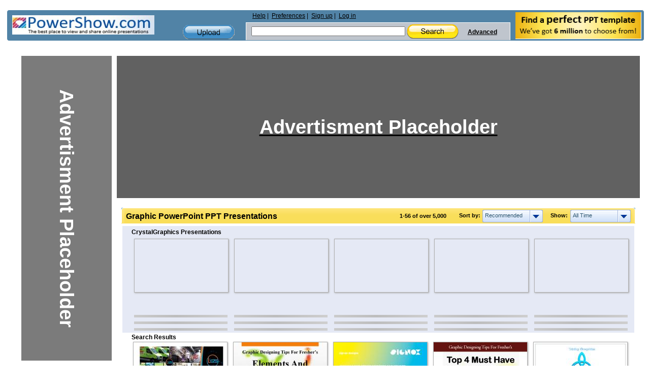

--- FILE ---
content_type: text/html; charset=UTF-8
request_url: https://www.powershow.com/search/presentations/ppt/graphic
body_size: 12597
content:
<!DOCTYPE HTML>
<html xmlns="http://www.w3.org/1999/xhtml" xml:lang="en" lang="en">
<head>
    <style>
@-webkit-viewport{width:device-width}@-moz-viewport{width:device-width}@-ms-viewport{width:device-width}@-o-viewport{width:device-width}@viewport{width:device-width}@media screen and (max-width:480px){div#search_paginator+div{display:none}}@media screen and (max-width:460px){.box,.site .header .logo{padding-bottom:0}#featured_content div:nth-child(6){display:none}.site{width:-webkit-calc(100% - 4px);width:-moz-calc(100% - 4px);width:calc(100% - 4px)}.site .header .content{background-position:-160px 0;width:-webkit-calc(100% - 2px);width:-moz-calc(100% - 2px);width:calc(100% - 2px)}.site .header .middle{min-width:200px;font-size:13px}.site .header .middle,.site .header .middle .links-search,.site .header .middle .upload-container{float:none;clear:both;width:98%;margin:0 auto}.site .header .middle .upload-container{width:100px;background:0 0;padding:4px 0;margin:0 auto}.site .header .middle .links-search .links,.site .header .middle .links-search .search{width:100%}.site .header .middle .search form{border-bottom:1px solid #fff}.site .header .content .newsletter{margin-top:-120px}.site .header{padding-top:0}.box{margin:2px auto}.box .bottom,.box .top{height:0;border:none;padding:0}.box .left,.box .right{border:none;padding:0;background:#1b4c75}.box .bottomleft,.box .bottomright,.box .topleft,.box .topright{height:0;width:0;border:none;padding:0}.box .topright{background-position:-11px 0}.box .bottomleft{background-position:0 -11px}.box .bottomright{background-position:-11px -11px}.box .center{border:none;border-radius:3px;padding:1px 0 0}.box h1{margin:1px auto 2px;height:auto!important;max-height:84px;text-overflow:ellipsis}.gridlist .item{width:40%;width:-webkit-calc(50% - 34px);width:-moz-calc(50% - 34px);width:calc(50% - 34px);padding:6px 13px 5px}.gridlist .thumb,.gridlist .thumb a,.gridlist .thumb img{max-width:100%!important;height:auto!important;max-height:87px!important;margin:0 auto}.presentationlist .title a{font-size:12px}.listingtop{min-height:80px}#search_featured_container #featured_content{max-height:175px;height:auto}}.site .header .content{min-height:60px;width:100%;margin:0 auto;overflow:visible;background:url('https://dev.powershow.com/themes/original/images/wideheader1.png') repeat-y #5183a6;border:1px solid #fff;border-radius:5px}.navbar-toggle.nav-search{background:url('https://dev.powershow.com/themes/default/images/nav_search.png') center center no-repeat;height:25px;margin-top:0;width:36px}.navbar-toggle.nav-upload{background:url('https://dev.powershow.com/themes/default/images/nav_upload.png') center center no-repeat;height:17px;margin-top:0;width:16px!important}@media screen and (max-width:415px){#featured_content.featured-results-list.gridlist .placeholder-featured .item{width:125px;height:auto}#featured_content.featured-results-list.gridlist .placeholder-featured .item{width:150px;height:auto}}body,html{height:100%}a,form{margin:0;border:0}.site,body{min-height:100%}.site{max-width:1240px}.gridlist .item,.presentationlist#featured_content div{word-spacing:normal}body,html{margin:0;padding:0;color:#000;background:#1b4c75;font:11px Arial,Tahoma,Verdana,sans-serif}img{border:none}a{color:#444;padding:0;text-decoration:underline}form{padding:0}.clear{clear:both;height:1px;font-size:0;margin-bottom:-1px;overflow:hidden}.site{margin:0 auto;padding:0;height:auto!important}.site.fullheader,.site.fullheader .pagecontent{max-width:none;width:100%;width:calc(100% - 8px);margin:0 auto}.site .pagecontent{max-width111:965px;width:965px;margin:0 auto}.viewpageads{display:block;width:200px;float:right;overflow:hidden;margin-right:10px}.gridlist .thumb{display:block}.pagecontent{line-height:0}.box h1,.textinput{margin:0;padding:0}select{background:#fff;border:1px solid #a5acb2}.smallscrollbox{overflow:auto;position:relative}.header .logo,.sr-only{overflow:hidden}.boxtitle.rubber-yellow .filter,.boxtitle.rubber-yellow .sort{color:#000}.dropdown,.dropdownvalues,.filter select,.hidden,.sort select,.viewpageads{display:none}.searchresults-top-ads .use-observer div,.use-observer{position:relative}.header{width:100%;color:#000;font-size:12px;padding-top:10px}.site .header .content{min-height:60px;width:100%;margin:0 auto;overflow:visible;background:url('https://dev.powershow.com/themes/original/images/wideheader1.png') repeat-y #5183a6;border:1px solid #fff;border-radius:5px}.header .logo{color:#004da6;float:left;font-family:Arial,Helvetica,sans-serif;height:40px;padding:10px;width:300px}.header .middle{float:left;min-height:60px;min-width:402px;vertical-align:middle;width:48%;width:-webkit-calc(100% - 580px);width:-moz-calc(100% - 580px);width:calc(100% - 580px)}.header .links-search{width:70%;width:-webkit-calc(100% - 150px);width:-moz-calc(100% - 150px);width:calc(100% - 150px);float:right}.header .upload-container{width:104px;height:30px;margin:29px 20px 0;float:right}.header .upload{width:102px;height:29px;display:block;background:url(https://s3.amazonaws.com/img.powershow.com/themes/default/images/buttons-header.png) 0 -29px no-repeat}.header .links-search .links{float111:left;width:99%;height:19px;margin:4px 0 1px 10px;text-align:left;clear:both}.site .header .middle .links-search .links ul.main{padding:0;margin:0}.site .header .middle .links-search .links ul.main li{display:block;float:left;position:relative;padding:0 3px}.site .header .middle .links-search .links ul.main li:after{content:' |'}.site .header .middle .links-search .links ul.main li:last-child:after{content:''}.header .search{width:99%;max-width:100%;min-width:380px;min-height:35px;background-color:#bfc5cd;line-height:20px;float:left;white-space111:nowrap;vertical-align:middle;border-left:1px solid #fff;border-right:1px solid #fff}.header .search form{border-top:1px solid #fff;border-bottom:0}.header .search .search-field{width:75%;width:-webkit-calc(100% - 100px);width:-moz-calc(100% - 100px);width:calc(100% - 100px);float:left}.header .search .search-field .headersearch{width:55%;width:-webkit-calc(100% - 120px);width:-moz-calc(100% - 120px);width:calc(100% - 120px);margin:7px 0 4px 10px}.header .search .advanced-links{height:30px;line-height:37px;white-space:nowrap;float:left}.header .middle .links-search .links{white-space:nowrap}.header .search a{font-weight:700;margin:0 5px}.header .searchbutton{display:inline-block;vertical-align:middle;width:102px;height:29px;margin:0;border:none;background:url(https://s3.amazonaws.com/img.powershow.com/themes/default/images/buttons-header.png) no-repeat}.header .advanced-links .advancedsearchlink{display:inline-block;width:70px;text-align:right}.header .newsletter{height:52px;width:250px;padding:4px 5px 3px;float:right;vertical-align:middle}.header .newsletter a{float:right}#logo{float:left;display:inline}.header a{color:#000;font-weight:400}.box{line-height:normal}.navbar-toggle{background-color:transparent;background-image:none;border:1px solid transparent;border-radius:4px;float:right;padding:4px 10px 9px;position:relative;margin:-5px 0 0;display:none;width:45px;height:35px}#popup,.sr-only{position:absolute}button{text-transform:none;overflow:visible;font-family:inherit;font-size:inherit;line-height:inherit}.sr-only{border:0;clip:rect(0,0,0,0);height:1px;margin:-1px;padding:0;width:1px;box-sizing:border-box}.navbar-toggle .icon-bar{border-radius:1px;display:block;height:2px;width:22px;background-color:#000;margin-top:4px}.navbar-toggle.nav-search,.navbar-toggle.nav-upload{border:0!important;padding-bottom:5px;padding-top:1px;vertical-align:middle}.navbar-toggle.nav-search{background:url('https://dev.powershow.com/themes/default/images/nav_search.png') center center no-repeat;height:25px;margin-top:0;width:36px}.navbar-toggle.nav-upload{background:url('https://dev.powershow.com/themes/default/images/nav_upload.png') center center no-repeat;height:17px;margin-top:0;width:16px!important}.box{margin:0;padding-bottom:10px}.box h1,.boxtitle{font-size:16px;margin:0 auto 4px;font-weight:700;font-family:Arial,Tahoma,Verdana}.box .bottomleft,.box .bottomright,.box .topleft,.box .topright{background:url(https://s3.amazonaws.com/img.powershow.com/themes/default/images/bluebox-corners.png) no-repeat;width:8px;height:8px;overflow:hidden;display:inline}.box .bottom,.box .top{height:7px;overflow:hidden}#popup{max-width:100%;left:0;top:0;z-index:1202}.box .topleft{background-position:0 0;float:left}.box .topright{background-position:-8px 0;float:right}.box .bottomleft{background-position:0 -8px;float:left}.box .bottomright{background-position:-8px -8px;float:right}.box .bottom,.box .center,.box .left,.box .right,.box .top{background:#8ab5d8}.box .top{border-top:1px solid #fff}.box .bottom{border-bottom:1px solid #fff}.box .left{clear:both;border-left:1px solid #fff}.box .right{padding:0 7px;border-right:1px inset #fff}.box .center{clear:both;padding:1px;height:auto!important}.box .content{background:#fff;text-align:left;margin:0;border:1px solid #5b8bb3}.box h1,.boxtitle{line-height:21px;padding:5px 15px 0;overflow:hidden;height:25px;border-bottom:#fff}.rubber-yellow{border-bottom:1px solid #fff;overflow:hidden}.box h1{height:40px}.rubber-yellow{height:25px;color:#000;font-weight:700}.title-left-yellow,.title-right-yellow{width:6px;height:30px;background:url(https://s3.amazonaws.com/img.powershow.com/themes/default/images/header.png) 0 -332px no-repeat;float:left;overflow:hidden}.title-right-yellow{float:right;background-position:-444px -232px;overflow:hidden}.title-content-yellow,.title-content.title-content-yellow{background:url(https://s3.amazonaws.com/img.powershow.com/themes/default/images/header.png) -6px -332px repeat-x;padding:5px 9px 0;height:25px;overflow:hidden}.title-content.title-content-yellow.wide{border-top:1px solid #fff;background:#ffe67b;background:-moz-linear-gradient(top,#ffe67b 0,#fadf5f 37%,#f9de5a 53%,#f9de5a 100%);background:-webkit-gradient(linear,left top,left bottom,color-stop(0,#ffe67b),color-stop(37%,#fadf5f),color-stop(53%,#f9de5a),color-stop(100%,#f9de5a));background:-webkit-linear-gradient(top,#ffe67b 0,#fadf5f 37%,#f9de5a 53%,#f9de5a 100%);background:-o-linear-gradient(top,#ffe67b 0,#fadf5f 37%,#f9de5a 53%,#f9de5a 100%);background:-ms-linear-gradient(top,#ffe67b 0,#fadf5f 37%,#f9de5a 53%,#f9de5a 100%);background:linear-gradient(to bottom,#ffe67b 0,#fadf5f 37%,#f9de5a 53%,#f9de5a 100%)}.boxtitle.rubber-yellow{padding:0;border:0;height:auto;border-bottom:1px solid #fff}.boxtitle h1{min-height:24px;width:auto;padding111:0 10px}.title-content{background:url(https://s3.amazonaws.com/img.powershow.com/themes/default/images/header.png) 50% -677px repeat-x;padding:5px 9px 0;height:25px;overflow:hidden;text-overflow:ellipsis}.presentationlist .list-item{width:197px;display:inline-block;overflow:hidden;padding:5px 0;border-bottom:1px solid #ddd;vertical-align:top;position:relative;left:3px;word-spacing:normal}.featured.presentationlist .item,.presentationlist .promoheadline.featured{background:#e5e9f5}#opaco{background-color:#000}.searchresults-top-ads{max-width:calc(100% - 210px);float:right;width:100%}.searchresults-top-ads .ad-large{min-width:48%;min-height:90px;margin:0 1px 10px;float:left;font-size:0px}.searchresults-top-ads .ad-large ins{min-width:468px;max-width:1030px;width:100%;height:90px;vertical-align:middle}.searchresults-top-ads .ad-large *{text-align:center;float:none;margin:0 auto;display:flex;align-items:center;justify-content:center;align-self:center;max-width:100%}#searchresults{padding:0 2px}.searchresults{margin:0 auto;max-width:1240px;width:100%}.searchresults .searchcontent{overflow:hidden;float:right;width:83%;width:-webkit-calc(100% - 210px);width:-moz-calc(100% - 210px);width:calc(100% - 210px)}.searchresults .viewpageads{display:block;overflow:visible}.searchcontent .title-content h1{float:left;max-width:500px;min-width:380px;height:24px;overflow:hidden;white-space:nowrap;text-overflow:ellipsis}.searchcontent .boxtitle,.searchcontent .title-content{overflow:visible}.searchcontent .listingtop{padding:0;border:0}.searchcontent .filter,.searchcontent .sort{color:#fff;margin:0 0 0 20px!important}.searchcontent .listingnum{float:right;font-size:11px;font-family:Arial,Tahoma,Verdana;line-height:normal}.searchresults .presentationlist .thumb{margin:0 auto 2px;float:none;display:block;position:relative}.listswithes a{display:inline}.listswithes{float:right;font-size:11px;margin-left:20px;line-height:normal;width:113px;font-weight:400;position:relative;top:-2px}.listswithes a{background:url(https://s3.amazonaws.com/img.powershow.com/themes/original/images/dropdown.png) 0 -46px no-repeat;padding:6px 0 6px 27px;width:30px;height:13px;text-decoration:none;color:#000;float:left}.listswithes .switch-list{background-position:-57px -46px;width:29px}.listswithes .switch-grid.active{background-position:0 -71px}#search_notadded_content_container{margin:0 auto}.gridlist .item,.presentationlist .item{border-bottom:1px solid #ddd}.presentationlist{width:100%;text-align:center}.presentationlist .thumb{width:184px;height:138px;float:left;margin:5px 6px;display:inline}.presentationlist .main{float:left;width:365px;overflow:visible;display:inline;margin:5px 10px 5px 7px;text-align:left}.presentationlist .promoheadline{margin:2px 17px 0 5px}.presentationlist .promoheadline,.presentationlist .relatedheadline{display:block;padding:0 13px;font-family:Arial,Tahoma,Verdana;font-size:12px;line-height:normal;text-align:left;font-weight:700;text-decoration:none}.presentationlist .relatedheadline{margin:2px 17px -3px 5px}.presentationlist .title{font-size:11px;font-weight:700}.presentationlist .title a{font-size:11px;text-decoration:none;color:#444}.gridlist .item{width:116px;padding:6px 13px 5px;display:inline-block;vertical-align:top;position:relative;left:5px;float:none;margin:0 auto}.gridlist .thumb{width:117px;margin:0 auto 3px;border:0;float:none;position:relative}.gridlist .main{margin:0;float:none;width:auto;display:block}.gridlist .thumb img{margin:0 auto;border:1px solid #b0b0b0;-moz-box-shadow:1px 1px 3px #aaa;-ms-box-shadow:1px 1px 3px #aaa;-o-o-shadow:1px 1px 3px #aaa;-webkit-box-shadow:1px 1px 3px #aaa;box-shadow:1px 1px 3px #aaa}.gridlist .thumb a{display:block;text-decoration:none;width:117px;background:50% 50% no-repeat}.gridlist .main{height:41px;overflow:hidden;line-height:13px}.gridlist .title{display:block;padding:0;text-align:center}.gridlist .style1 .innertitle{font-weight:700;color:#004b91;word-wrap:break-word}.ad-left{padding:0 0 0 22px;background:0 0}.presentationlist#featured_content{overflow:hidden;text-align:center;margin:0 auto;word-spacing:-3px}#search_featured_container,#search_featured_container #featured_content{background:#e5e9f5;margin:0 auto}#search_featured_container #featured_content{max-height:210px;height:auto}.presentationlist #promo_promoheadline.promoheadline{line-height:20px;background:#e5e9f5;margin:2px 6px -3px 5px}#notadded_content{height:auto;margin:0 0 0 7px}.boxtitle .sort,.filter,.sort{font-size:11px}.listingtop{padding:15px 0;border-bottom:1px solid #ddd;height:20px}.listingnum{padding-left:20px;position:relative;top:4px;float:left}.listingtop .filter,.listingtop .sort{float:right;display:inline;position:relative}.listingtop .filter select,.listingtop .sort select{padding:1px;width:120px}.boxtitle .sort{font-family:Tahoma,Verdana,Arial;float:right;display:inline;font-weight:700}.boxtitle .sort select{font-size:11px;font-family:Tahoma,Verdana,Arial;padding:2px}#opaco{position:absolute;opacity:0}#opaco{top:0;left:0;width:100%;height:100%;z-index:1200}#alert_message,.loading{position:fixed!important;padding:20px 40px;top:0;left:0}.loading{background:#fff;border:1px solid #000;z-index:1203}#alert_message{background:#def0ff;color:#007bda;font-weight:700;border:1px solid #9acdf7;z-index:1205}.filter,.sort{font-family:Arial,Tahoma,Verdana}.dropdown,.filter,.sort{float:right;position:relative}.listingtop .filter select,.listingtop .sort select{font:11px normal Arial,Tahoma,Verdana}.dropdown,.filter,.searchcontent .filter,.searchcontent .sort,.sort{line-height:normal}.filter,.sort{top:3px;color:#3a6a89;font-weight:700;z-index:150;width:165px}.listingtop .filter,.listingtop .sort{margin-right:20px}.filter{width:158px}.boxtitle .sort{width:165px;color:#fff;left:5px}.dropdown,.dropdownvalues{font-weight:400;color:#2c556f;white-space:nowrap}.dropdown{display:inline;background:url(https://s3.amazonaws.com/img.powershow.com/themes/original/images/dropdown.png) no-repeat;width:84px;height:15px;padding:5px;top:-5px}.dropdown-arrow{width:25px;height:25px;background:url(https://s3.amazonaws.com/img.powershow.com/themes/original/images/dropdown.png) 100% 0 no-repeat;float:right;display:inline;position:relative;top:-5px}.dropdownvalues{position:absolute;border:1px solid #a1b4d9;border-bottom:0;right:0;top:19px;z-index:150}.dropdownvalues a{display:block;width:107px;padding:5px;border-bottom:1px solid #a1b4d9;background:#d4e4fb;text-decoration:none;color:#2c556f}.searchresults-top-ads .ad-large ins.searchPageAd{margin:0 auto;max-width:1030px;width:1030px;height:280px}.searchresults .viewpageads.searchPageLeft{position:absolute;top:110px}@media screen and (max-width:1500px){.searchresults-top-ads .ad-large{min-width:728px;overflow:hidden}}@media screen and (max-width:1260px){.site{width:100%}.site:not(.widepage) .header .newsletter{display:block}.searchcontent .title-content h1{max-width:95%}.searchcontent .listingtop{position:absolute;color:#333;margin-top:40px;right:33px}.searchcontent .listingtop .filter,.searchcontent .listingtop .sort{color:#333;height:35px;left:0}.searchcontent .listingtop .filter{z-index:1000}.searchcontent>.box .content{padding:40px 0 0}.searchresults-top-ads{max-width:1240px}.searchresults-top-ads .ad-large{float:none;clear:both;margin:5px auto;width:auto;max-width:750px;border:1px}.searchresults-top-ads .ad-large ins.searchPageAd{width:728px}}@media screen and (max-width:1260px) and (min-width:970px){.gridlist .item{left:0}.searchresults .searchcontent{overflow:hidden;float:right;width:73%;width:-webkit-calc(100% - 210px);width:-moz-calc(100% - 210px);width:calc(100% - 210px)}.searchresults-top-ads{max-width:calc(100% - 210px);margin-left:210px;float:none}}@media screen and (max-width:1150px){.header .logo{float:none}.header .middle{float:none;width:90%;width:-webkit-calc(100% - 5px);width:-moz-calc(100% - 5px);width:calc(100% - 5px);padding:0}.header .newsletter{margin-top:-122px}.header .newsletter img{border-radius:5px}.gridlist .item{left:0}.searchresults .viewpageads.searchPageLeft{position:absolute;top:170px}}@media screen and (max-width:980px) and (min-width:970px){.site .pagecontent{width:100%}}@media screen and (max-width:970px){.site .pagecontent{width:100%}.searchresults .searchcontent{overflow:hidden;float:right;width:70%;width:-webkit-calc(100% - 210px);width:-moz-calc(100% - 210px);width:calc(100% - 210px)}.searchresults-top-ads{max-width:calc(100% - 210px);margin-right:0}}@media screen and (max-width:780px){.header .search .search-field{width:300px;width:-webkit-calc(100% - 100px);width:-moz-calc(100% - 100px);width:calc(100% - 100px);float:left}.header .search .search-field .headersearch{width:180px;width:-webkit-calc(100% - 120px);width:-moz-calc(100% - 120px);width:calc(100% - 120px);margin:7px 0 4px 10px}.searchresults .viewpageads.searchPageLeft{display:none}.site .viewpageads,.site .viewpageads .box,.viewpageads{clear:both;float:none;left:0}.site .viewpageads,.viewpageads{width:99%;margin:0 auto 7px;border-radius:9px}.title-content-yellow{background-color:#fae063;background-image:none}.searchresults .viewpageads{height:auto}.searchresults .searchcontent{width:100%;margin:0 auto;float:none}.searchresults-top-ads{margin:0 auto;max-width:100%}}@media screen and (max-width:600px){.site .header .content{background-position:-90px 0}.header .upload-container{margin:0;padding:29px 20px 14px 0;background:-moz-linear-gradient(left,rgba(255,255,255,.12) 0,#e7eef5 100%);background:-webkit-gradient(linear,left top,right top,color-stop(0,rgba(255,255,255,.12)),color-stop(100%,#e7eef5));background:-webkit-linear-gradient(left,rgba(255,255,255,.12) 0,#e7eef5 100%);background:-o-linear-gradient(left,rgba(255,255,255,.12) 0,#e7eef5 100%);background:-ms-linear-gradient(left,rgba(255,255,255,.12) 0,#e7eef5 100%);background:linear-gradient(to right,rgba(255,255,255,.12) 0,#e7eef5 100%)}.site .header .middle .search{min-width:200px;white-space:normal}.site .header .middle .search .advanced-links,.site .header .middle .search .search-field{clear:both;float:none;width:100%}.site .header .links-search{width:63%;width:-webkit-calc(100% - 150px);width:-moz-calc(100% - 150px);width:calc(100% - 150px)}.site .header .middle .links-search .links{margin:3px 0}.site .header .search .advanced-links{height:14px;line-height:4px}.site .header .newsletter{margin-top:-117px}.site .header .logo,.site .header .newsletter{width:45%;padding-bottom:0;height:30px}.site .header .logo img,.site .header .newsletter img{width:95%;height:auto;border-radius:3px}.site .header .search .search-field .headersearch{width:50%;width:-webkit-calc(100% - 120px);width:-moz-calc(100% - 120px);width:calc(100% - 120px)}#popup{left:0!important}.listingtop{min-height:50px;padding:10px 0}.searchcontent .title-content h1{height:19px!important;max-height:19px;min-width:100%}.searchcontent>.box .content{padding:70px 0 0}.searchcontent .listingnum{float:none;clear:both;margin:0 auto;max-width:190px}.listingtop .filter{margin-bottom:6px}.presentationlist .main{width:99%}.site:not(.widepage) .header .newsletter{margin-top:-88px}.site .header .newsletter img{max-width:190px;width:60%;height:100%;float:right}}@media screen and (max-width:460px){.box,.site .header .logo{padding-bottom:0}#featured_content div:nth-child(6){display:none}.site{width:-webkit-calc(100% - 4px);width:-moz-calc(100% - 4px);width:calc(100% - 4px)}.site .header .content{background-position:-160px 0;width:-webkit-calc(100% - 2px);width:-moz-calc(100% - 2px);width:calc(100% - 2px)}.site .header .middle{min-width:200px;font-size:13px}.site .header .middle,.site .header .middle .links-search,.site .header .middle .upload-container{float:none;clear:both;width:98%;margin:0 auto}.site .header .middle .upload-container{width:100px;background:0 0;padding:4px 0;margin:0 auto}.site .header .middle .links-search .links,.site .header .middle .links-search .search{width:100%}.site .header .middle .search form{border-bottom:1px solid #fff}.site .header .content .newsletter{margin-top:-120px}.site .header{padding-top:0}.box{margin:2px auto}.box .bottom,.box .top{height:0;border:none;padding:0}.box .left,.box .right{border:none;padding:0;background:#1b4c75}.box .bottomleft,.box .bottomright,.box .topleft,.box .topright{height:0;width:0;border:none;padding:0}.box .topright{background-position:-11px 0}.box .bottomleft{background-position:0 -11px}.box .bottomright{background-position:-11px -11px}.box .center{border:none;border-radius:3px;padding:1px 0 0}.box h1{margin:1px auto 2px;height:auto!important;max-height:84px;text-overflow:ellipsis}.gridlist .item,.presentationlist .list-item{width:40%;width:-webkit-calc(50% - 34px);width:-moz-calc(50% - 34px);width:calc(50% - 34px);padding:6px 13px 5px}.gridlist .thumb,.gridlist .thumb a,.gridlist .thumb img,.presentationlist .list-item .thumb,.presentationlist .list-item a,.presentationlist .list-item img{max-width:100%!important;height:auto!important;max-height:87px!important;margin:0 auto}.presentationlist .title a{font-size:12px}.listingtop{min-height:80px}#search_featured_container #featured_content{max-height:175px;height:auto}}@media screen and (max-width:440px){.searchcontent>.box .content{padding:110px 0 0}.searchcontent .listingnum{float:none;clear:both;margin:0 auto;max-width:99%;text-align:center}.searchcontent .listingtop div{font-size:11px}.searchcontent .listingtop>div{font-size:15px}.searchcontent .listingtop .filter,.searchcontent .listingtop .sort{width:200px}}@media screen and (max-width:335px){.site .header .content .newsletter,.site .header .upload-container{display:none}.site .header .logo{width:90%;width:-webkit-calc(100% - 11px);width:-moz-calc(100% - 11px);width:calc(100% - 11px);height:28px;padding-right:0}.site .header .logo a,.site .header .logo img{width:50%}.site .header .logo .navbar-toggle{display:block}.site .header .content{min-height:42px}.site .header .middle{min-height:0}.site .header .search{min-height:0;max-height:0;overflow:hidden}.site .header .middle .links-search .links{max-height:0;margin-left:0;height:auto;overflow:hidden}.site .header .middle .links-search .links ul.main{margin:0 auto;width:100%;border:1px solid #fff;border-radius:2px}.site .header .middle .links-search .links ul.main li{float:none;background-color:#afb5bd;min-width:120px!important;clear:left;width:99%!important;text-align:left;height:30px!important;line-height:28px!important;padding:1px;border-bottom:1px solid #fff}.site .header .middle .links-search .links ul.main li a{font-size:15px;font-weight:700;line-height:30px!important;padding-left:20px;text-decoration:none;color:#000;width:90%;display:block}.site .header .search .search-field .headersearch{width:80px;width:-webkit-calc(100% - 120px);width:-moz-calc(100% - 120px);width:calc(100% - 120px)}}@media screen and (max-width:280px){.site .header .logo img{width:40%}}.presentationlist#featured_content .item .thumb{height:85px}#featured_content.featured-results-list.gridlist{height:210px;overflow:hidden}@media screen and (max-width:460px){#featured_content.featured-results-list.gridlist{height:150px;overflow:hidden}}#featured_content.featured-results-list.gridlist .item{width:184px;padding:6px 5px 5px}#featured_content.featured-results-list.gridlist .item .thumb{height:138px;width:100%}#featured_content.presentationlist.featured.gridlist{height:141px;overflow:hidden}@media screen and (max-width:750px){.searchresults-top-ads .ad-large{min-width:100%;width:100%;position:relative}.searchresults-top-ads .ad-large ins.searchPageAd{width:100%;margin:0!important;max-width:100%;min-width:100%}}.shimmer-background{-webkit-animation-duration:1s;-webkit-animation-fill-mode:forwards;-webkit-animation-iteration-count:infinite;-webkit-animation-name:placeHolderShimmer;-webkit-animation-timing-function:linear;background:0 0/800px 104px no-repeat #d8d8d8;background-image:linear-gradient(to right,#d8d8d8 0,#bdbdbd 20%,#d8d8d8 40%,#d8d8d8 100%);position:relative}@-webkit-keyframes placeHolderShimmer{0%{background-position:-468px 0}100%{background-position:468px 0}}.use-observer div{width:100%;height:100%;position:absolute;background-color:rgba(91,91,91,.8)}.placeholder-featured .list-item .thumb{width:100%;margin:0 auto 5px}.placeholder-featured .item .thumb a img{width:184px;height:auto;display:block;margin:0 auto;border:1px solid #b0b0b0}@media screen and (max-width:415px){#featured_content.featured-results-list.gridlist .placeholder-featured .item{width:170px;height:auto}}@media screen and (max-width:300px){#featured_content.featured-results-list.gridlist .placeholder-featured .item{width:110px;height:auto}}

</style>   
    <meta http-equiv="Content-Type" content="text/html; charset=utf-8"/>
    <meta http-equiv="X-UA-Compatible" content="IE=9; IE=8; IE=7; IE=EDGE" />
    <meta name="viewport" content="width=device-width, initial-scale=1" />

    <title>Graphic PPTs View free & download | PowerShow.com</title>    <meta name="keywords" content="ppt, powerpoint, presentation, slideshow, slide show, free,graphic" />
<meta name="description" content="View Graphic PPTs online, safely and virus-free! Many are downloadable. Learn new and interesting things. Get ideas for your own presentations. Share yours for free!" />
    <link rel="shortcut icon" href="/favicon.ico" />
     

    <!-- <link defer rel="stylesheet" type="text/css" href="/themes/default/css/resp.css?v=9.0.1" /> -->
    <link rel="preload" href="/themes/default/css/resp.css?v=9.0.1" as="style" onload="this.onload=null;this.rel='stylesheet'">
    <noscript><link defer rel="stylesheet" href="/themes/default/css/resp.css?v=9.0.1"></noscript>
   
    <!-- <script defer type="text/javascript" src="https://s3.amazonaws.com/img.powershow.com/js/libraries/jquery/jquery-ui-1.9.2.effects.min.js"></script> -->
   
    
    <link href="https://s3.amazonaws.com/" rel="preconnect" />
        
    <script type="text/javascript" defer="defer" src="https://ajax.googleapis.com/ajax/libs/jquery/1.11.1/jquery.min.js"></script>
<script type="text/javascript" defer="defer" src="/js/common.min.js?v=9.0.1"></script>
<script type="text/javascript" defer="defer" src="/js/ps.searchpage.js?v=9.0.1"></script>    
    
        
<!-- Global site tag (gtag.js) - Google Analytics -->
<script defer src="https://www.googletagmanager.com/gtag/js?id=G-GWCSM6LHGG"></script>

<script> 
    window.dataLayer = window.dataLayer || [];
    function gtag(){dataLayer.push(arguments);}
    gtag('js', new Date());

    gtag('config', 'G-GWCSM6LHGG');
</script>    
     
    <!-- Google Analytics -->
    <!--
        <script   >
            window.ga=window.ga||function(){(ga.q=ga.q||[]).push(arguments)};ga.l=+new Date;
            ga('create', 'UA-2610266-2', 'auto');
            ga('send', 'pageview');
    </script>
    <script async src='https://www.google-analytics.com/analytics.js'></script>
    -->
    <!-- End Google Analytics -->
    
    
    <script async src='https://pagead2.googlesyndication.com/pagead/js/adsbygoogle.js'></script>

    
        
        
</head>

<body>

<div class="site fullheader">
		<div class="box header ">
	<div class="topleft"></div><div class="topright"></div><div class="top"></div>
	<div class="left"><div class="right"><div class="center">
	<div class="content">
		<div class="logo">
                    <a  href="/"><img class="lazyload" id="logo" src="[data-uri]" data-src="/themes/default/images/PowerShow.com_logo.jpg" alt="PowerShow.com - The best place to view and share online presentations"  width="280" height="38" /></a>
			<div class="top-home">
				<button type="button" class="navbar-toggle" onclick="toggle_visibility('header_links'); return false;">
					<span class="sr-only">Toggle navigation</span>
					<span class="icon-bar"></span>
					<span class="icon-bar"></span>
					<span class="icon-bar"></span>
				</button>
				<button class="navbar-toggle nav-search" type="submit" value="Search" onclick="toggle_visibility('top_search'); return false;"></button>
				<a  href="/presentation/upload" class="navbar-toggle nav-upload" title="Upload"></a>
			</div>
		</div>
		<div class="middle">
			<div class="links-search">
				<div class="links" id="header_links">
				<ul class="main">
					<li><a  href="/help">Help</a></li>
										<li><a  href="/preferences">Preferences</a></li>
					<li><a  href="/user/signup?back=https://www.powershow.com/search/presentations/ppt/graphic">Sign up</a></li>
					<li><a  href="/user/login?back=https://www.powershow.com/search/presentations/ppt/graphic">Log in</a></li>
									</ul>
				</div>
				<div class="search" id="top_search">
					                                    
					<form id="simple_search" action="/search/presetnation" method="get">
                                                						<div class="search-field">
							<input type="hidden" name="type" value="" />
                                                        <input type="hidden" name="type" id="search_url" value="search/" />
                                                        <input aria-label="Search" class="textinput headersearch" id="search_phrase" name="search" maxlength="128" type="text" value="" />
                                                        <input aria-label="Search Button" type="button" id="search_submit_button" class="searchbutton" value="" />
						</div>
						<div class="advanced-links">
							<a  href="/search/advanced/presentations" class="advancedsearchlink">Advanced</a>
													</div>
					</form>
				</div>
			</div>
						<div class="upload-container"><a  href="/presentation/upload" class="upload" title="Upload"></a></div>
						<div class="clear"></div>
		</div>
		<div class="newsletter">
                    <!-- remove no follow tag? -->
                    <a rel="nofollow" href="https://powerpoint.crystalgraphics.com/powerpoint-templates.html" class="freetemplate"><img class="lazyload" src="[data-uri]" data-src="/themes/default/images/ps_header_ad.png" alt="Free template"  width="248" height="53" /></a>
		</div>
		<div class="clear"></div>
	</div>
	</div></div></div>
	<div class="bottomleft"></div><div class="bottomright"></div><div class="bottom"></div>
	</div>



<div class="pagecontent"><input type="hidden" id="product_type_hidden" value="1" />
<input type="hidden" id="items_per_row_hidden" value="7" />

<input type="hidden" id="filter_hidden" value="all" />
<input type="hidden" id="tag_hidden" value="" />
<input type="hidden" id="sort_hidden" value="recommended" />


<input type="hidden" id="category_hidden" value="" />
<input type="hidden" id="mode_hidden" value="simple" />
<input type="hidden" id="node_hidden" value="" />
<input type="hidden" id="rule_id_hidden" value="" />
<input type="hidden" id="spamadult_hidden" value="" />
<input type="hidden" id="seeker_presentations_hidden" value="" />
<input type="hidden" id="user_presentations_hidden" value="" />
<input type="hidden" id="omit_spam_hidden" value="" />
<input type="hidden" id="omit_adult_hidden" value="" />
<input type="hidden" id="omit_blocked_hidden" value="" />
<input type="hidden" id="omit_sensitive_hidden" value="" />
<input type="hidden" id="form_review_hidden" value="" />
<input type="hidden" id="match_type_hidden" value="" />
<input type="hidden" id="type_hidden" value="1" />
<input type="hidden" id="adult_hidden" value="" />
<input type="hidden" id="query_hidden" value='eyJzZWFyY2giOiJncmFwaGljIiwiYWR1bHQiOjB9' />
<input type="hidden" id="back_hidden" value="" />





    
<script defer type="text/javascript">//<![CDATA[
    if ( typeof window.onloadFuncs === 'undefined' ||  typeof window.onloadFuncs !== "object" ) {
        window.onloadFuncs = [];
    }
    
    //console.log( strip_tags(htmlspecialchars_decode($this->query)));
    
//    window.onloadFuncs.push( function() { 
        // default options
        /*
        var options = {
                "filter": "all",
                "tag": "",
                "sort": "recommended",
                "viewtype" : "grid"
        };
        var searchContentConf = {
                "url": "/search/ajax",
                "request": jQuery.extend({
                        "mode": "simple",
                        "filter": options.filter,
                        "tag": options.tag,
                        "sort": options.sort,
                        "width" : Math.floor(($("#search_content").width() / 133)),
                                                                                                                                                                                                                                                                                                                        "type": 1,                        "adult": 1,                        "viewtype" : options.viewtype
                }, {"search":"graphic","adult":0}),
                "pagination": {
                        "controller": "#search_paginator",
                        "listing": "#search_num"
                }
        };
        
        //console.log(searchContentConf);
        //console.log("here");
        // search content
        function search_content(options) {
                // load box
                var page = 1;
                if (location.href.indexOf("#") !== -1 && location.href.indexOf("google_vignette") === -1 ) {
                        page = parseInt(location.hash.substr(1));
                        options.page = page;
                        searchContentConf['request']['p'] = options.page;
                        //console.log(options);
                }else {
                    console.log(options);
                    searchContentConf['request']['p'] = 1;
                }

                searchContentConf['request']['filter'] = options.filter;
                searchContentConf['request']['tag'] = options.tag;
                searchContentConf['request']['sort'] = options.sort;
                searchContentConf['request']['viewtype'] = options.viewtype;

                                    //console.log(searchContentConf);
                $("#search_content").ajaxBox(searchContentConf);
        }

        var relatedSort = "recommended";
        var featuredContentConf = {
                        "url": "/presentation/ajaxlist",
                        "request": {
                                "format": "featured",
                                "filter": "all",
                                "sort": "recommended",
                                "type": "1"
                        }
        };
        function featuredContent(relatedSort) {
                var featuredContentConf = {
                                "url": "/presentation/ajaxlist",
                                "request": {
                                        "format": "promoted",
                                        "filter": "all",
                                        "search": "all",
                                        "sort": "recommended",
                                        "type": "1",
                                        "issearch": "y"
                                }
                };
                var sort = relatedSort || 'recommended';
                featuredContentConf.request.sort = sort;
                // load box
                $("#featured_content").ajaxBox({
                        "url": "/presentation/ajaxlist",
                                "request": {
                                        "format": "promoted",
                                        "filter": "all",
                                        "search": "all",
                                        "sort": "recommended",
                                        "type": "1",
                                        "perpage" : "7",
                                        "issearch": "y"
                                }
                        });
        }

        function books_content(options) {
                // load box
                var page = 1;
                if (location.href.indexOf("#") !== -1) {
                        page = parseInt(location.hash.substr(1));
                }
                $("#search_book_content").ajaxBox({
                        "url": "/amazon/ajaxlist",
                        "request": jQuery.extend({"format": "search"},
                        {"search":"graphic","adult":0})
                });
        }

        var loadedCounter = 0;

        function presentations_content(options) {
                // load box
                var page = 1;
                if (location.href.indexOf("#") !== -1) {
                        page = parseInt(location.hash.substr(1));
                }

                $("#search_presentation_content").ajaxBox({
                        "url": "/search/ajax",
                        "request": jQuery.extend({
                                "mode": "simple",
                                "filter": options.filter,
                                "tag": options.tag,
                                "sort": options.sort,
                                "p": page,
                                "type": "1",
                                "promo": "1",
                                "width" : Math.floor(($("#search_content").width() / 133)),
                                                                "viewtype" : options.viewtype
                        }, {"search":"graphic","adult":0})
                });
        }

        function notaddedContent() {
                $("#search_notadded_container").ajaxBox({
                        "url": "/search/ajax",
                        "request": jQuery.extend({
                                "mode": "simple",
                                "filter": options.filter,
                                "tag": options.tag,
                                "sort": options.sort,
                                "p": "1",
                                "type": "1",
                                "notadded": "1",
                                "back": "%2Fsearch%2Fpresentations%2Fppt%2Fgraphic%3Fvarnishcache%3D1",
                                "width" : Math.floor(($("#search_notadded_container").width() / 133)),
                                                                "viewtype" : options.viewtype
                        }, {"search":"graphic","adult":0})
                });
        }

        function countersContent() {

                var pids = '';
                $("#search-results-list").find('.list-item ').each(function(index, value) {
                        pids = pids + '-' + this.id.replace('item','');
                });

                $.ajax({
                        type: "POST",
                        url: "/statistic/counters",
                        data: { "pids" : pids }
                });
        }

        jQuery(function(){
                                countersContent();
                
                featuredContent(featuredContentConf);                                
                //search_content(options);
                page = 1
                //console.log( location.href.indexOf("google_vignette"));
                if ( location.href.indexOf("#") !== -1 ) {
                    if ( location.href.indexOf("google_vignette") > 0 ) {
                        page = 1;
                    } else {
                         page = parseInt(location.hash.substr(1));
                    }
                       
                        //if (page > 1) {
                                options.page = page;
                                search_content(options);
                        //}
                } else {
                    page = 1;
                    options.page = page;
                    search_content(options);
                }

                $("#search_content").data('ajaxbox-options', searchContentConf);

                
                $('.switch-grid').click(function(){
                        $('#search-results-list').removeClass('listview');
                        $('.listswithes a').removeClass('active');
                        $(this).addClass('active');
                        return false;
                });

                $('.switch-list').click(function(){
                        $('#search-results-list').addClass('listview');
                        $('.listswithes a').removeClass('active');
                        $(this).addClass('active');
                        return false;
                });

                // filter&sort
                $("#search_listing")
                        .find("select")
                        .change(function(){
                                options[$(this).parent().attr("id")] = $(this).val();
                                search_content(options);
                        })
                .end()
                        .find(".dropdown-arrow")
                        .click(function(){$(this).parent().find('.dropdownvalues').toggle()})
                .end()
                        .find(".dropdownbox")
                        .data("ddTimer", false)
                        .mouseenter(function(){
                                var droparrow = $(this).parent().end().find(".dropdown-arrow");
                                droparrow.unbind('click');
                                var $target = $(this);
                                var ddTimer = setTimeout(function(){
                                        $target.data("ddTimer", false)
                                        .children(".dropdownvalues").slideDown('fast');
                                }, 500);
                                setTimeout(function(){
                                        droparrow.click(function(){$(this).parent().find('.dropdownvalues').toggle()});
                                }, 1000);
                                $target.data("ddTimer", ddTimer);
                        })
                        .mouseleave(function(){
                                var $target = $(this);

                                if ($target.data("ddTimer") !== false) {
                                        clearTimeout($target.data("ddTimer"));
                                }
                                $target.dequeue().children(".dropdownvalues").hide();
                        })
                .end()
                        .find(".dropdownvalues").children("a").click(function(event){
                                event.preventDefault();
                                var name  = $(this).parent().parent().parent().attr("id"),
                                        text  = $(this).text(),
                                        value = this.hash.replace(/#/, "");
                                options[name] = value;
                                $(this)
                                        .parent().hide()
                                        .prev().text(text);
                                search_content(options);
                        });

                $("#search_view_type")
                .find("select")
                .change(function(){
                        options["viewtype"] = $(this).val();
                        search_content(options);
                })
        }); */
//    }); 
//]]></script>




<div class="clear"></div>
<div class="searchresults">
    
<div class="searchresults-top-ads ">
            <div class="ad-large use-observer" style="margin:10px auto; float:none; width:100%;" > <div><ins class="adsbygoogle  searchPageAd  use-observer  horizontal   " style="display:block;" data-ad-client="pub-0529305388270060" data-ad-slot="4760879614" data-ad-format="auto" > </ins> <script> try {(adsbygoogle = window.adsbygoogle || []).push({});} catch(error){} </script></div></div>
                </div>    
    <div class="clear"></div>
<div class="searchcontent">
<div class="box">
<div class="topleft"></div><div class="topright"></div><div class="top"></div>
<div class="left"><div class="right"><div class="center">
<div class="boxtitle rubber-yellow">
<div class="title-left-yellow"></div>
<div class="title-right-yellow"></div>
<div class="title-content title-content-yellow wide">
<h1 id="search-result-title">Graphic PowerPoint PPT Presentations</h1>

<div id="search_listing" class="listingtop">

<div class="listswithes" style="display:none;">
<a href="#" class="switch-grid active">Grid</a>
<a href="#" class="switch-list">List</a>
</div>
<div id="filter" class="filter">
	<div class="dropdownbox">
		<div class="dropdown-arrow"></div><div class="dropdown">All Time</div>
	<div class="dropdownvalues" id="timefilter" style="display:none;">
		<a href='#all'>All Time</a><a href='#day'>Added Today</a><a href='#week'>Added This Week</a><a href='#month'>Added This Month</a>	</div>
	</div>
	Show:
	<select>
		<option value='all' selected='selected'>All Time</option><option value='day'>Added Today</option><option value='week'>Added This Week</option><option value='month'>Added This Month</option>	</select>
</div>
<div id="sort" class="sort" >
	<div class="dropdownbox">
		<div class="dropdown-arrow"></div><div class="dropdown">Recommended</div>
	<div class="dropdownvalues" id="sortfilter" style="display:none;">
		<a href='#recommended'>Recommended</a><a href='#relevant'>Relevance</a><a href='#latest'>Latest</a><a href='#rating'>Highest Rated</a><a href='#viewed'>Most Viewed</a>	</div>
	</div>
	Sort by:
	<select>
		<option value='recommended'  selected='selected'>Recommended</option><option value='relevant' >Relevance</option><option value='latest' >Latest</option><option value='rating' >Highest Rated</option><option value='viewed' >Most Viewed</option>	</select>
</div>
<div id="search_num" class="listingnum"></div>
<div class="clear"></div>
</div>

</div>
</div>

<div class="content">

<div id="searchresults">

<div id="search_book_content_container" class="presentationlist books" style="display:none; line-height: 0;">
	<div id="search_book_content" class="presentationlist books">
			<div class="promoheadline featured">Featured Presentations</div>
		<div class="relatedheadline">Search Results</div>
		</div>
</div>

<div id="search_featured_container" class="presentationlist" style="">
    <div id="featured_content" class="presentationlist featured gridlist smallscrollbox featured-results-list">
    
    <div class="placeholder-featured featured">
<div id="promo_promoheadline" class="promoheadline promo" style="">			CrystalGraphics Presentations
						</div>        
                <div id="item0" class="item">
            <div class="thumb" data-slide="4">
                <div class="clear"></div>
                <a href="/"  title="image placeholder">
                    <img class="lazyloaded" src="[data-uri]" data-src=""  alt="Presentation">
                </a>
            </div>
            <div class="main style1">
                <div class="title">
                    <a href="/" title="image placeholder">
                        <div class="innertitle shimmer-background" style="width:100%; height: 5px;display:inline-table;margin-top: 10px;"> </div>
                        <div class="innertitle shimmer-background" style="width:100%; height: 5px;display:inline-table"> </div>
                        <div class="innertitle shimmer-background" style="width:100%; height: 5px;display:inline-table"> </div>
                    </a>
                </div>
            </div>                        
        </div>
                <div id="item1" class="item">
            <div class="thumb" data-slide="4">
                <div class="clear"></div>
                <a href="/"  title="image placeholder">
                    <img class="lazyloaded" src="[data-uri]" data-src=""  alt="Presentation">
                </a>
            </div>
            <div class="main style1">
                <div class="title">
                    <a href="/" title="image placeholder">
                        <div class="innertitle shimmer-background" style="width:100%; height: 5px;display:inline-table;margin-top: 10px;"> </div>
                        <div class="innertitle shimmer-background" style="width:100%; height: 5px;display:inline-table"> </div>
                        <div class="innertitle shimmer-background" style="width:100%; height: 5px;display:inline-table"> </div>
                    </a>
                </div>
            </div>                        
        </div>
                <div id="item2" class="item">
            <div class="thumb" data-slide="4">
                <div class="clear"></div>
                <a href="/"  title="image placeholder">
                    <img class="lazyloaded" src="[data-uri]" data-src=""  alt="Presentation">
                </a>
            </div>
            <div class="main style1">
                <div class="title">
                    <a href="/" title="image placeholder">
                        <div class="innertitle shimmer-background" style="width:100%; height: 5px;display:inline-table;margin-top: 10px;"> </div>
                        <div class="innertitle shimmer-background" style="width:100%; height: 5px;display:inline-table"> </div>
                        <div class="innertitle shimmer-background" style="width:100%; height: 5px;display:inline-table"> </div>
                    </a>
                </div>
            </div>                        
        </div>
                <div id="item3" class="item">
            <div class="thumb" data-slide="4">
                <div class="clear"></div>
                <a href="/"  title="image placeholder">
                    <img class="lazyloaded" src="[data-uri]" data-src=""  alt="Presentation">
                </a>
            </div>
            <div class="main style1">
                <div class="title">
                    <a href="/" title="image placeholder">
                        <div class="innertitle shimmer-background" style="width:100%; height: 5px;display:inline-table;margin-top: 10px;"> </div>
                        <div class="innertitle shimmer-background" style="width:100%; height: 5px;display:inline-table"> </div>
                        <div class="innertitle shimmer-background" style="width:100%; height: 5px;display:inline-table"> </div>
                    </a>
                </div>
            </div>                        
        </div>
                <div id="item4" class="item">
            <div class="thumb" data-slide="4">
                <div class="clear"></div>
                <a href="/"  title="image placeholder">
                    <img class="lazyloaded" src="[data-uri]" data-src=""  alt="Presentation">
                </a>
            </div>
            <div class="main style1">
                <div class="title">
                    <a href="/" title="image placeholder">
                        <div class="innertitle shimmer-background" style="width:100%; height: 5px;display:inline-table;margin-top: 10px;"> </div>
                        <div class="innertitle shimmer-background" style="width:100%; height: 5px;display:inline-table"> </div>
                        <div class="innertitle shimmer-background" style="width:100%; height: 5px;display:inline-table"> </div>
                    </a>
                </div>
            </div>                        
        </div>
            </div>    
        
    </div>
</div>
<div style="clear:both;"></div>

<div id="search_content" class="presentationlist presentations">
	<div>
		</div>
    
        
                <div class="placeholder-featured">
                    
                                        <div id="item0" class="list-item" >
                        <div class="thumb" data-slide="4">
                            <div class="clear"></div>
                            <a href="/" title="image placeholder">
                                <img class="lazyloaded" src="[data-uri]" data-src="" width="117" height="65"  alt="Presentation">
                            </a>
                        </div>
                        <div class="main style1">
                            <div class="title">
                                <a href="/" title="image placeholder">
                                    <div class="innertitle shimmer-background" style="width:100%; height: 5px;display:inline-table;margin-top: 10px;"> </div>
                                    <div class="innertitle shimmer-background" style="width:100%; height: 5px;display:inline-table"> </div>
                                    <div class="innertitle shimmer-background" style="width:100%; height: 5px;display:inline-table"> </div>
                                </a>
                            </div>
                        </div>                        
                    </div>
                                        <div id="item1" class="list-item" >
                        <div class="thumb" data-slide="4">
                            <div class="clear"></div>
                            <a href="/" title="image placeholder">
                                <img class="lazyloaded" src="[data-uri]" data-src="" width="117" height="65"  alt="Presentation">
                            </a>
                        </div>
                        <div class="main style1">
                            <div class="title">
                                <a href="/" title="image placeholder">
                                    <div class="innertitle shimmer-background" style="width:100%; height: 5px;display:inline-table;margin-top: 10px;"> </div>
                                    <div class="innertitle shimmer-background" style="width:100%; height: 5px;display:inline-table"> </div>
                                    <div class="innertitle shimmer-background" style="width:100%; height: 5px;display:inline-table"> </div>
                                </a>
                            </div>
                        </div>                        
                    </div>
                                        <div id="item2" class="list-item" >
                        <div class="thumb" data-slide="4">
                            <div class="clear"></div>
                            <a href="/" title="image placeholder">
                                <img class="lazyloaded" src="[data-uri]" data-src="" width="117" height="65"  alt="Presentation">
                            </a>
                        </div>
                        <div class="main style1">
                            <div class="title">
                                <a href="/" title="image placeholder">
                                    <div class="innertitle shimmer-background" style="width:100%; height: 5px;display:inline-table;margin-top: 10px;"> </div>
                                    <div class="innertitle shimmer-background" style="width:100%; height: 5px;display:inline-table"> </div>
                                    <div class="innertitle shimmer-background" style="width:100%; height: 5px;display:inline-table"> </div>
                                </a>
                            </div>
                        </div>                        
                    </div>
                                        <div id="item3" class="list-item" >
                        <div class="thumb" data-slide="4">
                            <div class="clear"></div>
                            <a href="/" title="image placeholder">
                                <img class="lazyloaded" src="[data-uri]" data-src="" width="117" height="65"  alt="Presentation">
                            </a>
                        </div>
                        <div class="main style1">
                            <div class="title">
                                <a href="/" title="image placeholder">
                                    <div class="innertitle shimmer-background" style="width:100%; height: 5px;display:inline-table;margin-top: 10px;"> </div>
                                    <div class="innertitle shimmer-background" style="width:100%; height: 5px;display:inline-table"> </div>
                                    <div class="innertitle shimmer-background" style="width:100%; height: 5px;display:inline-table"> </div>
                                </a>
                            </div>
                        </div>                        
                    </div>
                                        <div id="item4" class="list-item" >
                        <div class="thumb" data-slide="4">
                            <div class="clear"></div>
                            <a href="/" title="image placeholder">
                                <img class="lazyloaded" src="[data-uri]" data-src="" width="117" height="65"  alt="Presentation">
                            </a>
                        </div>
                        <div class="main style1">
                            <div class="title">
                                <a href="/" title="image placeholder">
                                    <div class="innertitle shimmer-background" style="width:100%; height: 5px;display:inline-table;margin-top: 10px;"> </div>
                                    <div class="innertitle shimmer-background" style="width:100%; height: 5px;display:inline-table"> </div>
                                    <div class="innertitle shimmer-background" style="width:100%; height: 5px;display:inline-table"> </div>
                                </a>
                            </div>
                        </div>                        
                    </div>
                                        <div id="item5" class="list-item" >
                        <div class="thumb" data-slide="4">
                            <div class="clear"></div>
                            <a href="/" title="image placeholder">
                                <img class="lazyloaded" src="[data-uri]" data-src="" width="117" height="65"  alt="Presentation">
                            </a>
                        </div>
                        <div class="main style1">
                            <div class="title">
                                <a href="/" title="image placeholder">
                                    <div class="innertitle shimmer-background" style="width:100%; height: 5px;display:inline-table;margin-top: 10px;"> </div>
                                    <div class="innertitle shimmer-background" style="width:100%; height: 5px;display:inline-table"> </div>
                                    <div class="innertitle shimmer-background" style="width:100%; height: 5px;display:inline-table"> </div>
                                </a>
                            </div>
                        </div>                        
                    </div>
                                        <div id="item6" class="list-item" >
                        <div class="thumb" data-slide="4">
                            <div class="clear"></div>
                            <a href="/" title="image placeholder">
                                <img class="lazyloaded" src="[data-uri]" data-src="" width="117" height="65"  alt="Presentation">
                            </a>
                        </div>
                        <div class="main style1">
                            <div class="title">
                                <a href="/" title="image placeholder">
                                    <div class="innertitle shimmer-background" style="width:100%; height: 5px;display:inline-table;margin-top: 10px;"> </div>
                                    <div class="innertitle shimmer-background" style="width:100%; height: 5px;display:inline-table"> </div>
                                    <div class="innertitle shimmer-background" style="width:100%; height: 5px;display:inline-table"> </div>
                                </a>
                            </div>
                        </div>                        
                    </div>
                                        <div id="item7" class="list-item" >
                        <div class="thumb" data-slide="4">
                            <div class="clear"></div>
                            <a href="/" title="image placeholder">
                                <img class="lazyloaded" src="[data-uri]" data-src="" width="117" height="65"  alt="Presentation">
                            </a>
                        </div>
                        <div class="main style1">
                            <div class="title">
                                <a href="/" title="image placeholder">
                                    <div class="innertitle shimmer-background" style="width:100%; height: 5px;display:inline-table;margin-top: 10px;"> </div>
                                    <div class="innertitle shimmer-background" style="width:100%; height: 5px;display:inline-table"> </div>
                                    <div class="innertitle shimmer-background" style="width:100%; height: 5px;display:inline-table"> </div>
                                </a>
                            </div>
                        </div>                        
                    </div>
                                        <div id="item8" class="list-item" >
                        <div class="thumb" data-slide="4">
                            <div class="clear"></div>
                            <a href="/" title="image placeholder">
                                <img class="lazyloaded" src="[data-uri]" data-src="" width="117" height="65"  alt="Presentation">
                            </a>
                        </div>
                        <div class="main style1">
                            <div class="title">
                                <a href="/" title="image placeholder">
                                    <div class="innertitle shimmer-background" style="width:100%; height: 5px;display:inline-table;margin-top: 10px;"> </div>
                                    <div class="innertitle shimmer-background" style="width:100%; height: 5px;display:inline-table"> </div>
                                    <div class="innertitle shimmer-background" style="width:100%; height: 5px;display:inline-table"> </div>
                                </a>
                            </div>
                        </div>                        
                    </div>
                                        <div id="item9" class="list-item" >
                        <div class="thumb" data-slide="4">
                            <div class="clear"></div>
                            <a href="/" title="image placeholder">
                                <img class="lazyloaded" src="[data-uri]" data-src="" width="117" height="65"  alt="Presentation">
                            </a>
                        </div>
                        <div class="main style1">
                            <div class="title">
                                <a href="/" title="image placeholder">
                                    <div class="innertitle shimmer-background" style="width:100%; height: 5px;display:inline-table;margin-top: 10px;"> </div>
                                    <div class="innertitle shimmer-background" style="width:100%; height: 5px;display:inline-table"> </div>
                                    <div class="innertitle shimmer-background" style="width:100%; height: 5px;display:inline-table"> </div>
                                </a>
                            </div>
                        </div>                        
                    </div>
                                        <div id="item10" class="list-item" >
                        <div class="thumb" data-slide="4">
                            <div class="clear"></div>
                            <a href="/" title="image placeholder">
                                <img class="lazyloaded" src="[data-uri]" data-src="" width="117" height="65"  alt="Presentation">
                            </a>
                        </div>
                        <div class="main style1">
                            <div class="title">
                                <a href="/" title="image placeholder">
                                    <div class="innertitle shimmer-background" style="width:100%; height: 5px;display:inline-table;margin-top: 10px;"> </div>
                                    <div class="innertitle shimmer-background" style="width:100%; height: 5px;display:inline-table"> </div>
                                    <div class="innertitle shimmer-background" style="width:100%; height: 5px;display:inline-table"> </div>
                                </a>
                            </div>
                        </div>                        
                    </div>
                                        <div id="item11" class="list-item" >
                        <div class="thumb" data-slide="4">
                            <div class="clear"></div>
                            <a href="/" title="image placeholder">
                                <img class="lazyloaded" src="[data-uri]" data-src="" width="117" height="65"  alt="Presentation">
                            </a>
                        </div>
                        <div class="main style1">
                            <div class="title">
                                <a href="/" title="image placeholder">
                                    <div class="innertitle shimmer-background" style="width:100%; height: 5px;display:inline-table;margin-top: 10px;"> </div>
                                    <div class="innertitle shimmer-background" style="width:100%; height: 5px;display:inline-table"> </div>
                                    <div class="innertitle shimmer-background" style="width:100%; height: 5px;display:inline-table"> </div>
                                </a>
                            </div>
                        </div>                        
                    </div>
                                        <div id="item12" class="list-item" >
                        <div class="thumb" data-slide="4">
                            <div class="clear"></div>
                            <a href="/" title="image placeholder">
                                <img class="lazyloaded" src="[data-uri]" data-src="" width="117" height="65"  alt="Presentation">
                            </a>
                        </div>
                        <div class="main style1">
                            <div class="title">
                                <a href="/" title="image placeholder">
                                    <div class="innertitle shimmer-background" style="width:100%; height: 5px;display:inline-table;margin-top: 10px;"> </div>
                                    <div class="innertitle shimmer-background" style="width:100%; height: 5px;display:inline-table"> </div>
                                    <div class="innertitle shimmer-background" style="width:100%; height: 5px;display:inline-table"> </div>
                                </a>
                            </div>
                        </div>                        
                    </div>
                                        <div id="item13" class="list-item" >
                        <div class="thumb" data-slide="4">
                            <div class="clear"></div>
                            <a href="/" title="image placeholder">
                                <img class="lazyloaded" src="[data-uri]" data-src="" width="117" height="65"  alt="Presentation">
                            </a>
                        </div>
                        <div class="main style1">
                            <div class="title">
                                <a href="/" title="image placeholder">
                                    <div class="innertitle shimmer-background" style="width:100%; height: 5px;display:inline-table;margin-top: 10px;"> </div>
                                    <div class="innertitle shimmer-background" style="width:100%; height: 5px;display:inline-table"> </div>
                                    <div class="innertitle shimmer-background" style="width:100%; height: 5px;display:inline-table"> </div>
                                </a>
                            </div>
                        </div>                        
                    </div>
                                        <div id="item14" class="list-item" >
                        <div class="thumb" data-slide="4">
                            <div class="clear"></div>
                            <a href="/" title="image placeholder">
                                <img class="lazyloaded" src="[data-uri]" data-src="" width="117" height="65"  alt="Presentation">
                            </a>
                        </div>
                        <div class="main style1">
                            <div class="title">
                                <a href="/" title="image placeholder">
                                    <div class="innertitle shimmer-background" style="width:100%; height: 5px;display:inline-table;margin-top: 10px;"> </div>
                                    <div class="innertitle shimmer-background" style="width:100%; height: 5px;display:inline-table"> </div>
                                    <div class="innertitle shimmer-background" style="width:100%; height: 5px;display:inline-table"> </div>
                                </a>
                            </div>
                        </div>                        
                    </div>
                                        <div id="item15" class="list-item" >
                        <div class="thumb" data-slide="4">
                            <div class="clear"></div>
                            <a href="/" title="image placeholder">
                                <img class="lazyloaded" src="[data-uri]" data-src="" width="117" height="65"  alt="Presentation">
                            </a>
                        </div>
                        <div class="main style1">
                            <div class="title">
                                <a href="/" title="image placeholder">
                                    <div class="innertitle shimmer-background" style="width:100%; height: 5px;display:inline-table;margin-top: 10px;"> </div>
                                    <div class="innertitle shimmer-background" style="width:100%; height: 5px;display:inline-table"> </div>
                                    <div class="innertitle shimmer-background" style="width:100%; height: 5px;display:inline-table"> </div>
                                </a>
                            </div>
                        </div>                        
                    </div>
                                        <div id="item16" class="list-item" >
                        <div class="thumb" data-slide="4">
                            <div class="clear"></div>
                            <a href="/" title="image placeholder">
                                <img class="lazyloaded" src="[data-uri]" data-src="" width="117" height="65"  alt="Presentation">
                            </a>
                        </div>
                        <div class="main style1">
                            <div class="title">
                                <a href="/" title="image placeholder">
                                    <div class="innertitle shimmer-background" style="width:100%; height: 5px;display:inline-table;margin-top: 10px;"> </div>
                                    <div class="innertitle shimmer-background" style="width:100%; height: 5px;display:inline-table"> </div>
                                    <div class="innertitle shimmer-background" style="width:100%; height: 5px;display:inline-table"> </div>
                                </a>
                            </div>
                        </div>                        
                    </div>
                                        <div id="item17" class="list-item" >
                        <div class="thumb" data-slide="4">
                            <div class="clear"></div>
                            <a href="/" title="image placeholder">
                                <img class="lazyloaded" src="[data-uri]" data-src="" width="117" height="65"  alt="Presentation">
                            </a>
                        </div>
                        <div class="main style1">
                            <div class="title">
                                <a href="/" title="image placeholder">
                                    <div class="innertitle shimmer-background" style="width:100%; height: 5px;display:inline-table;margin-top: 10px;"> </div>
                                    <div class="innertitle shimmer-background" style="width:100%; height: 5px;display:inline-table"> </div>
                                    <div class="innertitle shimmer-background" style="width:100%; height: 5px;display:inline-table"> </div>
                                </a>
                            </div>
                        </div>                        
                    </div>
                                        <div id="item18" class="list-item" >
                        <div class="thumb" data-slide="4">
                            <div class="clear"></div>
                            <a href="/" title="image placeholder">
                                <img class="lazyloaded" src="[data-uri]" data-src="" width="117" height="65"  alt="Presentation">
                            </a>
                        </div>
                        <div class="main style1">
                            <div class="title">
                                <a href="/" title="image placeholder">
                                    <div class="innertitle shimmer-background" style="width:100%; height: 5px;display:inline-table;margin-top: 10px;"> </div>
                                    <div class="innertitle shimmer-background" style="width:100%; height: 5px;display:inline-table"> </div>
                                    <div class="innertitle shimmer-background" style="width:100%; height: 5px;display:inline-table"> </div>
                                </a>
                            </div>
                        </div>                        
                    </div>
                                        <div id="item19" class="list-item" >
                        <div class="thumb" data-slide="4">
                            <div class="clear"></div>
                            <a href="/" title="image placeholder">
                                <img class="lazyloaded" src="[data-uri]" data-src="" width="117" height="65"  alt="Presentation">
                            </a>
                        </div>
                        <div class="main style1">
                            <div class="title">
                                <a href="/" title="image placeholder">
                                    <div class="innertitle shimmer-background" style="width:100%; height: 5px;display:inline-table;margin-top: 10px;"> </div>
                                    <div class="innertitle shimmer-background" style="width:100%; height: 5px;display:inline-table"> </div>
                                    <div class="innertitle shimmer-background" style="width:100%; height: 5px;display:inline-table"> </div>
                                </a>
                            </div>
                        </div>                        
                    </div>
                                        <div id="item20" class="list-item" >
                        <div class="thumb" data-slide="4">
                            <div class="clear"></div>
                            <a href="/" title="image placeholder">
                                <img class="lazyloaded" src="[data-uri]" data-src="" width="117" height="65"  alt="Presentation">
                            </a>
                        </div>
                        <div class="main style1">
                            <div class="title">
                                <a href="/" title="image placeholder">
                                    <div class="innertitle shimmer-background" style="width:100%; height: 5px;display:inline-table;margin-top: 10px;"> </div>
                                    <div class="innertitle shimmer-background" style="width:100%; height: 5px;display:inline-table"> </div>
                                    <div class="innertitle shimmer-background" style="width:100%; height: 5px;display:inline-table"> </div>
                                </a>
                            </div>
                        </div>                        
                    </div>
                                        <div id="item21" class="list-item" >
                        <div class="thumb" data-slide="4">
                            <div class="clear"></div>
                            <a href="/" title="image placeholder">
                                <img class="lazyloaded" src="[data-uri]" data-src="" width="117" height="65"  alt="Presentation">
                            </a>
                        </div>
                        <div class="main style1">
                            <div class="title">
                                <a href="/" title="image placeholder">
                                    <div class="innertitle shimmer-background" style="width:100%; height: 5px;display:inline-table;margin-top: 10px;"> </div>
                                    <div class="innertitle shimmer-background" style="width:100%; height: 5px;display:inline-table"> </div>
                                    <div class="innertitle shimmer-background" style="width:100%; height: 5px;display:inline-table"> </div>
                                </a>
                            </div>
                        </div>                        
                    </div>
                                        <div id="item22" class="list-item" >
                        <div class="thumb" data-slide="4">
                            <div class="clear"></div>
                            <a href="/" title="image placeholder">
                                <img class="lazyloaded" src="[data-uri]" data-src="" width="117" height="65"  alt="Presentation">
                            </a>
                        </div>
                        <div class="main style1">
                            <div class="title">
                                <a href="/" title="image placeholder">
                                    <div class="innertitle shimmer-background" style="width:100%; height: 5px;display:inline-table;margin-top: 10px;"> </div>
                                    <div class="innertitle shimmer-background" style="width:100%; height: 5px;display:inline-table"> </div>
                                    <div class="innertitle shimmer-background" style="width:100%; height: 5px;display:inline-table"> </div>
                                </a>
                            </div>
                        </div>                        
                    </div>
                                        <div id="item23" class="list-item" >
                        <div class="thumb" data-slide="4">
                            <div class="clear"></div>
                            <a href="/" title="image placeholder">
                                <img class="lazyloaded" src="[data-uri]" data-src="" width="117" height="65"  alt="Presentation">
                            </a>
                        </div>
                        <div class="main style1">
                            <div class="title">
                                <a href="/" title="image placeholder">
                                    <div class="innertitle shimmer-background" style="width:100%; height: 5px;display:inline-table;margin-top: 10px;"> </div>
                                    <div class="innertitle shimmer-background" style="width:100%; height: 5px;display:inline-table"> </div>
                                    <div class="innertitle shimmer-background" style="width:100%; height: 5px;display:inline-table"> </div>
                                </a>
                            </div>
                        </div>                        
                    </div>
                                        <div id="item24" class="list-item" >
                        <div class="thumb" data-slide="4">
                            <div class="clear"></div>
                            <a href="/" title="image placeholder">
                                <img class="lazyloaded" src="[data-uri]" data-src="" width="117" height="65"  alt="Presentation">
                            </a>
                        </div>
                        <div class="main style1">
                            <div class="title">
                                <a href="/" title="image placeholder">
                                    <div class="innertitle shimmer-background" style="width:100%; height: 5px;display:inline-table;margin-top: 10px;"> </div>
                                    <div class="innertitle shimmer-background" style="width:100%; height: 5px;display:inline-table"> </div>
                                    <div class="innertitle shimmer-background" style="width:100%; height: 5px;display:inline-table"> </div>
                                </a>
                            </div>
                        </div>                        
                    </div>
                                        <div id="item25" class="list-item" >
                        <div class="thumb" data-slide="4">
                            <div class="clear"></div>
                            <a href="/" title="image placeholder">
                                <img class="lazyloaded" src="[data-uri]" data-src="" width="117" height="65"  alt="Presentation">
                            </a>
                        </div>
                        <div class="main style1">
                            <div class="title">
                                <a href="/" title="image placeholder">
                                    <div class="innertitle shimmer-background" style="width:100%; height: 5px;display:inline-table;margin-top: 10px;"> </div>
                                    <div class="innertitle shimmer-background" style="width:100%; height: 5px;display:inline-table"> </div>
                                    <div class="innertitle shimmer-background" style="width:100%; height: 5px;display:inline-table"> </div>
                                </a>
                            </div>
                        </div>                        
                    </div>
                                        <div id="item26" class="list-item" >
                        <div class="thumb" data-slide="4">
                            <div class="clear"></div>
                            <a href="/" title="image placeholder">
                                <img class="lazyloaded" src="[data-uri]" data-src="" width="117" height="65"  alt="Presentation">
                            </a>
                        </div>
                        <div class="main style1">
                            <div class="title">
                                <a href="/" title="image placeholder">
                                    <div class="innertitle shimmer-background" style="width:100%; height: 5px;display:inline-table;margin-top: 10px;"> </div>
                                    <div class="innertitle shimmer-background" style="width:100%; height: 5px;display:inline-table"> </div>
                                    <div class="innertitle shimmer-background" style="width:100%; height: 5px;display:inline-table"> </div>
                                </a>
                            </div>
                        </div>                        
                    </div>
                                        <div id="item27" class="list-item" >
                        <div class="thumb" data-slide="4">
                            <div class="clear"></div>
                            <a href="/" title="image placeholder">
                                <img class="lazyloaded" src="[data-uri]" data-src="" width="117" height="65"  alt="Presentation">
                            </a>
                        </div>
                        <div class="main style1">
                            <div class="title">
                                <a href="/" title="image placeholder">
                                    <div class="innertitle shimmer-background" style="width:100%; height: 5px;display:inline-table;margin-top: 10px;"> </div>
                                    <div class="innertitle shimmer-background" style="width:100%; height: 5px;display:inline-table"> </div>
                                    <div class="innertitle shimmer-background" style="width:100%; height: 5px;display:inline-table"> </div>
                                </a>
                            </div>
                        </div>                        
                    </div>
                                        <div id="item28" class="list-item" >
                        <div class="thumb" data-slide="4">
                            <div class="clear"></div>
                            <a href="/" title="image placeholder">
                                <img class="lazyloaded" src="[data-uri]" data-src="" width="117" height="65"  alt="Presentation">
                            </a>
                        </div>
                        <div class="main style1">
                            <div class="title">
                                <a href="/" title="image placeholder">
                                    <div class="innertitle shimmer-background" style="width:100%; height: 5px;display:inline-table;margin-top: 10px;"> </div>
                                    <div class="innertitle shimmer-background" style="width:100%; height: 5px;display:inline-table"> </div>
                                    <div class="innertitle shimmer-background" style="width:100%; height: 5px;display:inline-table"> </div>
                                </a>
                            </div>
                        </div>                        
                    </div>
                                        <div id="item29" class="list-item" >
                        <div class="thumb" data-slide="4">
                            <div class="clear"></div>
                            <a href="/" title="image placeholder">
                                <img class="lazyloaded" src="[data-uri]" data-src="" width="117" height="65"  alt="Presentation">
                            </a>
                        </div>
                        <div class="main style1">
                            <div class="title">
                                <a href="/" title="image placeholder">
                                    <div class="innertitle shimmer-background" style="width:100%; height: 5px;display:inline-table;margin-top: 10px;"> </div>
                                    <div class="innertitle shimmer-background" style="width:100%; height: 5px;display:inline-table"> </div>
                                    <div class="innertitle shimmer-background" style="width:100%; height: 5px;display:inline-table"> </div>
                                </a>
                            </div>
                        </div>                        
                    </div>
                                        <div id="item30" class="list-item" >
                        <div class="thumb" data-slide="4">
                            <div class="clear"></div>
                            <a href="/" title="image placeholder">
                                <img class="lazyloaded" src="[data-uri]" data-src="" width="117" height="65"  alt="Presentation">
                            </a>
                        </div>
                        <div class="main style1">
                            <div class="title">
                                <a href="/" title="image placeholder">
                                    <div class="innertitle shimmer-background" style="width:100%; height: 5px;display:inline-table;margin-top: 10px;"> </div>
                                    <div class="innertitle shimmer-background" style="width:100%; height: 5px;display:inline-table"> </div>
                                    <div class="innertitle shimmer-background" style="width:100%; height: 5px;display:inline-table"> </div>
                                </a>
                            </div>
                        </div>                        
                    </div>
                                        <div id="item31" class="list-item" >
                        <div class="thumb" data-slide="4">
                            <div class="clear"></div>
                            <a href="/" title="image placeholder">
                                <img class="lazyloaded" src="[data-uri]" data-src="" width="117" height="65"  alt="Presentation">
                            </a>
                        </div>
                        <div class="main style1">
                            <div class="title">
                                <a href="/" title="image placeholder">
                                    <div class="innertitle shimmer-background" style="width:100%; height: 5px;display:inline-table;margin-top: 10px;"> </div>
                                    <div class="innertitle shimmer-background" style="width:100%; height: 5px;display:inline-table"> </div>
                                    <div class="innertitle shimmer-background" style="width:100%; height: 5px;display:inline-table"> </div>
                                </a>
                            </div>
                        </div>                        
                    </div>
                                        <div id="item32" class="list-item" >
                        <div class="thumb" data-slide="4">
                            <div class="clear"></div>
                            <a href="/" title="image placeholder">
                                <img class="lazyloaded" src="[data-uri]" data-src="" width="117" height="65"  alt="Presentation">
                            </a>
                        </div>
                        <div class="main style1">
                            <div class="title">
                                <a href="/" title="image placeholder">
                                    <div class="innertitle shimmer-background" style="width:100%; height: 5px;display:inline-table;margin-top: 10px;"> </div>
                                    <div class="innertitle shimmer-background" style="width:100%; height: 5px;display:inline-table"> </div>
                                    <div class="innertitle shimmer-background" style="width:100%; height: 5px;display:inline-table"> </div>
                                </a>
                            </div>
                        </div>                        
                    </div>
                                        <div id="item33" class="list-item" >
                        <div class="thumb" data-slide="4">
                            <div class="clear"></div>
                            <a href="/" title="image placeholder">
                                <img class="lazyloaded" src="[data-uri]" data-src="" width="117" height="65"  alt="Presentation">
                            </a>
                        </div>
                        <div class="main style1">
                            <div class="title">
                                <a href="/" title="image placeholder">
                                    <div class="innertitle shimmer-background" style="width:100%; height: 5px;display:inline-table;margin-top: 10px;"> </div>
                                    <div class="innertitle shimmer-background" style="width:100%; height: 5px;display:inline-table"> </div>
                                    <div class="innertitle shimmer-background" style="width:100%; height: 5px;display:inline-table"> </div>
                                </a>
                            </div>
                        </div>                        
                    </div>
                                        <div id="item34" class="list-item" >
                        <div class="thumb" data-slide="4">
                            <div class="clear"></div>
                            <a href="/" title="image placeholder">
                                <img class="lazyloaded" src="[data-uri]" data-src="" width="117" height="65"  alt="Presentation">
                            </a>
                        </div>
                        <div class="main style1">
                            <div class="title">
                                <a href="/" title="image placeholder">
                                    <div class="innertitle shimmer-background" style="width:100%; height: 5px;display:inline-table;margin-top: 10px;"> </div>
                                    <div class="innertitle shimmer-background" style="width:100%; height: 5px;display:inline-table"> </div>
                                    <div class="innertitle shimmer-background" style="width:100%; height: 5px;display:inline-table"> </div>
                                </a>
                            </div>
                        </div>                        
                    </div>
                                        <div id="item35" class="list-item" >
                        <div class="thumb" data-slide="4">
                            <div class="clear"></div>
                            <a href="/" title="image placeholder">
                                <img class="lazyloaded" src="[data-uri]" data-src="" width="117" height="65"  alt="Presentation">
                            </a>
                        </div>
                        <div class="main style1">
                            <div class="title">
                                <a href="/" title="image placeholder">
                                    <div class="innertitle shimmer-background" style="width:100%; height: 5px;display:inline-table;margin-top: 10px;"> </div>
                                    <div class="innertitle shimmer-background" style="width:100%; height: 5px;display:inline-table"> </div>
                                    <div class="innertitle shimmer-background" style="width:100%; height: 5px;display:inline-table"> </div>
                                </a>
                            </div>
                        </div>                        
                    </div>
                                        <div id="item36" class="list-item" >
                        <div class="thumb" data-slide="4">
                            <div class="clear"></div>
                            <a href="/" title="image placeholder">
                                <img class="lazyloaded" src="[data-uri]" data-src="" width="117" height="65"  alt="Presentation">
                            </a>
                        </div>
                        <div class="main style1">
                            <div class="title">
                                <a href="/" title="image placeholder">
                                    <div class="innertitle shimmer-background" style="width:100%; height: 5px;display:inline-table;margin-top: 10px;"> </div>
                                    <div class="innertitle shimmer-background" style="width:100%; height: 5px;display:inline-table"> </div>
                                    <div class="innertitle shimmer-background" style="width:100%; height: 5px;display:inline-table"> </div>
                                </a>
                            </div>
                        </div>                        
                    </div>
                                        <div id="item37" class="list-item" >
                        <div class="thumb" data-slide="4">
                            <div class="clear"></div>
                            <a href="/" title="image placeholder">
                                <img class="lazyloaded" src="[data-uri]" data-src="" width="117" height="65"  alt="Presentation">
                            </a>
                        </div>
                        <div class="main style1">
                            <div class="title">
                                <a href="/" title="image placeholder">
                                    <div class="innertitle shimmer-background" style="width:100%; height: 5px;display:inline-table;margin-top: 10px;"> </div>
                                    <div class="innertitle shimmer-background" style="width:100%; height: 5px;display:inline-table"> </div>
                                    <div class="innertitle shimmer-background" style="width:100%; height: 5px;display:inline-table"> </div>
                                </a>
                            </div>
                        </div>                        
                    </div>
                                        <div id="item38" class="list-item" >
                        <div class="thumb" data-slide="4">
                            <div class="clear"></div>
                            <a href="/" title="image placeholder">
                                <img class="lazyloaded" src="[data-uri]" data-src="" width="117" height="65"  alt="Presentation">
                            </a>
                        </div>
                        <div class="main style1">
                            <div class="title">
                                <a href="/" title="image placeholder">
                                    <div class="innertitle shimmer-background" style="width:100%; height: 5px;display:inline-table;margin-top: 10px;"> </div>
                                    <div class="innertitle shimmer-background" style="width:100%; height: 5px;display:inline-table"> </div>
                                    <div class="innertitle shimmer-background" style="width:100%; height: 5px;display:inline-table"> </div>
                                </a>
                            </div>
                        </div>                        
                    </div>
                                        <div id="item39" class="list-item" >
                        <div class="thumb" data-slide="4">
                            <div class="clear"></div>
                            <a href="/" title="image placeholder">
                                <img class="lazyloaded" src="[data-uri]" data-src="" width="117" height="65"  alt="Presentation">
                            </a>
                        </div>
                        <div class="main style1">
                            <div class="title">
                                <a href="/" title="image placeholder">
                                    <div class="innertitle shimmer-background" style="width:100%; height: 5px;display:inline-table;margin-top: 10px;"> </div>
                                    <div class="innertitle shimmer-background" style="width:100%; height: 5px;display:inline-table"> </div>
                                    <div class="innertitle shimmer-background" style="width:100%; height: 5px;display:inline-table"> </div>
                                </a>
                            </div>
                        </div>                        
                    </div>
                                        <div id="item40" class="list-item" >
                        <div class="thumb" data-slide="4">
                            <div class="clear"></div>
                            <a href="/" title="image placeholder">
                                <img class="lazyloaded" src="[data-uri]" data-src="" width="117" height="65"  alt="Presentation">
                            </a>
                        </div>
                        <div class="main style1">
                            <div class="title">
                                <a href="/" title="image placeholder">
                                    <div class="innertitle shimmer-background" style="width:100%; height: 5px;display:inline-table;margin-top: 10px;"> </div>
                                    <div class="innertitle shimmer-background" style="width:100%; height: 5px;display:inline-table"> </div>
                                    <div class="innertitle shimmer-background" style="width:100%; height: 5px;display:inline-table"> </div>
                                </a>
                            </div>
                        </div>                        
                    </div>
                                        <div id="item41" class="list-item" >
                        <div class="thumb" data-slide="4">
                            <div class="clear"></div>
                            <a href="/" title="image placeholder">
                                <img class="lazyloaded" src="[data-uri]" data-src="" width="117" height="65"  alt="Presentation">
                            </a>
                        </div>
                        <div class="main style1">
                            <div class="title">
                                <a href="/" title="image placeholder">
                                    <div class="innertitle shimmer-background" style="width:100%; height: 5px;display:inline-table;margin-top: 10px;"> </div>
                                    <div class="innertitle shimmer-background" style="width:100%; height: 5px;display:inline-table"> </div>
                                    <div class="innertitle shimmer-background" style="width:100%; height: 5px;display:inline-table"> </div>
                                </a>
                            </div>
                        </div>                        
                    </div>
                                        <div id="item42" class="list-item" >
                        <div class="thumb" data-slide="4">
                            <div class="clear"></div>
                            <a href="/" title="image placeholder">
                                <img class="lazyloaded" src="[data-uri]" data-src="" width="117" height="65"  alt="Presentation">
                            </a>
                        </div>
                        <div class="main style1">
                            <div class="title">
                                <a href="/" title="image placeholder">
                                    <div class="innertitle shimmer-background" style="width:100%; height: 5px;display:inline-table;margin-top: 10px;"> </div>
                                    <div class="innertitle shimmer-background" style="width:100%; height: 5px;display:inline-table"> </div>
                                    <div class="innertitle shimmer-background" style="width:100%; height: 5px;display:inline-table"> </div>
                                </a>
                            </div>
                        </div>                        
                    </div>
                                        <div id="item43" class="list-item" >
                        <div class="thumb" data-slide="4">
                            <div class="clear"></div>
                            <a href="/" title="image placeholder">
                                <img class="lazyloaded" src="[data-uri]" data-src="" width="117" height="65"  alt="Presentation">
                            </a>
                        </div>
                        <div class="main style1">
                            <div class="title">
                                <a href="/" title="image placeholder">
                                    <div class="innertitle shimmer-background" style="width:100%; height: 5px;display:inline-table;margin-top: 10px;"> </div>
                                    <div class="innertitle shimmer-background" style="width:100%; height: 5px;display:inline-table"> </div>
                                    <div class="innertitle shimmer-background" style="width:100%; height: 5px;display:inline-table"> </div>
                                </a>
                            </div>
                        </div>                        
                    </div>
                                        <div id="item44" class="list-item" >
                        <div class="thumb" data-slide="4">
                            <div class="clear"></div>
                            <a href="/" title="image placeholder">
                                <img class="lazyloaded" src="[data-uri]" data-src="" width="117" height="65"  alt="Presentation">
                            </a>
                        </div>
                        <div class="main style1">
                            <div class="title">
                                <a href="/" title="image placeholder">
                                    <div class="innertitle shimmer-background" style="width:100%; height: 5px;display:inline-table;margin-top: 10px;"> </div>
                                    <div class="innertitle shimmer-background" style="width:100%; height: 5px;display:inline-table"> </div>
                                    <div class="innertitle shimmer-background" style="width:100%; height: 5px;display:inline-table"> </div>
                                </a>
                            </div>
                        </div>                        
                    </div>
                                        <div id="item45" class="list-item" >
                        <div class="thumb" data-slide="4">
                            <div class="clear"></div>
                            <a href="/" title="image placeholder">
                                <img class="lazyloaded" src="[data-uri]" data-src="" width="117" height="65"  alt="Presentation">
                            </a>
                        </div>
                        <div class="main style1">
                            <div class="title">
                                <a href="/" title="image placeholder">
                                    <div class="innertitle shimmer-background" style="width:100%; height: 5px;display:inline-table;margin-top: 10px;"> </div>
                                    <div class="innertitle shimmer-background" style="width:100%; height: 5px;display:inline-table"> </div>
                                    <div class="innertitle shimmer-background" style="width:100%; height: 5px;display:inline-table"> </div>
                                </a>
                            </div>
                        </div>                        
                    </div>
                                        <div id="item46" class="list-item" >
                        <div class="thumb" data-slide="4">
                            <div class="clear"></div>
                            <a href="/" title="image placeholder">
                                <img class="lazyloaded" src="[data-uri]" data-src="" width="117" height="65"  alt="Presentation">
                            </a>
                        </div>
                        <div class="main style1">
                            <div class="title">
                                <a href="/" title="image placeholder">
                                    <div class="innertitle shimmer-background" style="width:100%; height: 5px;display:inline-table;margin-top: 10px;"> </div>
                                    <div class="innertitle shimmer-background" style="width:100%; height: 5px;display:inline-table"> </div>
                                    <div class="innertitle shimmer-background" style="width:100%; height: 5px;display:inline-table"> </div>
                                </a>
                            </div>
                        </div>                        
                    </div>
                                        <div id="item47" class="list-item" >
                        <div class="thumb" data-slide="4">
                            <div class="clear"></div>
                            <a href="/" title="image placeholder">
                                <img class="lazyloaded" src="[data-uri]" data-src="" width="117" height="65"  alt="Presentation">
                            </a>
                        </div>
                        <div class="main style1">
                            <div class="title">
                                <a href="/" title="image placeholder">
                                    <div class="innertitle shimmer-background" style="width:100%; height: 5px;display:inline-table;margin-top: 10px;"> </div>
                                    <div class="innertitle shimmer-background" style="width:100%; height: 5px;display:inline-table"> </div>
                                    <div class="innertitle shimmer-background" style="width:100%; height: 5px;display:inline-table"> </div>
                                </a>
                            </div>
                        </div>                        
                    </div>
                                        <div id="item48" class="list-item" >
                        <div class="thumb" data-slide="4">
                            <div class="clear"></div>
                            <a href="/" title="image placeholder">
                                <img class="lazyloaded" src="[data-uri]" data-src="" width="117" height="65"  alt="Presentation">
                            </a>
                        </div>
                        <div class="main style1">
                            <div class="title">
                                <a href="/" title="image placeholder">
                                    <div class="innertitle shimmer-background" style="width:100%; height: 5px;display:inline-table;margin-top: 10px;"> </div>
                                    <div class="innertitle shimmer-background" style="width:100%; height: 5px;display:inline-table"> </div>
                                    <div class="innertitle shimmer-background" style="width:100%; height: 5px;display:inline-table"> </div>
                                </a>
                            </div>
                        </div>                        
                    </div>
                                        <div id="item49" class="list-item" >
                        <div class="thumb" data-slide="4">
                            <div class="clear"></div>
                            <a href="/" title="image placeholder">
                                <img class="lazyloaded" src="[data-uri]" data-src="" width="117" height="65"  alt="Presentation">
                            </a>
                        </div>
                        <div class="main style1">
                            <div class="title">
                                <a href="/" title="image placeholder">
                                    <div class="innertitle shimmer-background" style="width:100%; height: 5px;display:inline-table;margin-top: 10px;"> </div>
                                    <div class="innertitle shimmer-background" style="width:100%; height: 5px;display:inline-table"> </div>
                                    <div class="innertitle shimmer-background" style="width:100%; height: 5px;display:inline-table"> </div>
                                </a>
                            </div>
                        </div>                        
                    </div>
                                        <div id="item50" class="list-item" >
                        <div class="thumb" data-slide="4">
                            <div class="clear"></div>
                            <a href="/" title="image placeholder">
                                <img class="lazyloaded" src="[data-uri]" data-src="" width="117" height="65"  alt="Presentation">
                            </a>
                        </div>
                        <div class="main style1">
                            <div class="title">
                                <a href="/" title="image placeholder">
                                    <div class="innertitle shimmer-background" style="width:100%; height: 5px;display:inline-table;margin-top: 10px;"> </div>
                                    <div class="innertitle shimmer-background" style="width:100%; height: 5px;display:inline-table"> </div>
                                    <div class="innertitle shimmer-background" style="width:100%; height: 5px;display:inline-table"> </div>
                                </a>
                            </div>
                        </div>                        
                    </div>
                                        <div id="item51" class="list-item" >
                        <div class="thumb" data-slide="4">
                            <div class="clear"></div>
                            <a href="/" title="image placeholder">
                                <img class="lazyloaded" src="[data-uri]" data-src="" width="117" height="65"  alt="Presentation">
                            </a>
                        </div>
                        <div class="main style1">
                            <div class="title">
                                <a href="/" title="image placeholder">
                                    <div class="innertitle shimmer-background" style="width:100%; height: 5px;display:inline-table;margin-top: 10px;"> </div>
                                    <div class="innertitle shimmer-background" style="width:100%; height: 5px;display:inline-table"> </div>
                                    <div class="innertitle shimmer-background" style="width:100%; height: 5px;display:inline-table"> </div>
                                </a>
                            </div>
                        </div>                        
                    </div>
                                        <div id="item52" class="list-item" >
                        <div class="thumb" data-slide="4">
                            <div class="clear"></div>
                            <a href="/" title="image placeholder">
                                <img class="lazyloaded" src="[data-uri]" data-src="" width="117" height="65"  alt="Presentation">
                            </a>
                        </div>
                        <div class="main style1">
                            <div class="title">
                                <a href="/" title="image placeholder">
                                    <div class="innertitle shimmer-background" style="width:100%; height: 5px;display:inline-table;margin-top: 10px;"> </div>
                                    <div class="innertitle shimmer-background" style="width:100%; height: 5px;display:inline-table"> </div>
                                    <div class="innertitle shimmer-background" style="width:100%; height: 5px;display:inline-table"> </div>
                                </a>
                            </div>
                        </div>                        
                    </div>
                                        <div id="item53" class="list-item" >
                        <div class="thumb" data-slide="4">
                            <div class="clear"></div>
                            <a href="/" title="image placeholder">
                                <img class="lazyloaded" src="[data-uri]" data-src="" width="117" height="65"  alt="Presentation">
                            </a>
                        </div>
                        <div class="main style1">
                            <div class="title">
                                <a href="/" title="image placeholder">
                                    <div class="innertitle shimmer-background" style="width:100%; height: 5px;display:inline-table;margin-top: 10px;"> </div>
                                    <div class="innertitle shimmer-background" style="width:100%; height: 5px;display:inline-table"> </div>
                                    <div class="innertitle shimmer-background" style="width:100%; height: 5px;display:inline-table"> </div>
                                </a>
                            </div>
                        </div>                        
                    </div>
                                        <div id="item54" class="list-item" >
                        <div class="thumb" data-slide="4">
                            <div class="clear"></div>
                            <a href="/" title="image placeholder">
                                <img class="lazyloaded" src="[data-uri]" data-src="" width="117" height="65"  alt="Presentation">
                            </a>
                        </div>
                        <div class="main style1">
                            <div class="title">
                                <a href="/" title="image placeholder">
                                    <div class="innertitle shimmer-background" style="width:100%; height: 5px;display:inline-table;margin-top: 10px;"> </div>
                                    <div class="innertitle shimmer-background" style="width:100%; height: 5px;display:inline-table"> </div>
                                    <div class="innertitle shimmer-background" style="width:100%; height: 5px;display:inline-table"> </div>
                                </a>
                            </div>
                        </div>                        
                    </div>
                                        <div id="item55" class="list-item" >
                        <div class="thumb" data-slide="4">
                            <div class="clear"></div>
                            <a href="/" title="image placeholder">
                                <img class="lazyloaded" src="[data-uri]" data-src="" width="117" height="65"  alt="Presentation">
                            </a>
                        </div>
                        <div class="main style1">
                            <div class="title">
                                <a href="/" title="image placeholder">
                                    <div class="innertitle shimmer-background" style="width:100%; height: 5px;display:inline-table;margin-top: 10px;"> </div>
                                    <div class="innertitle shimmer-background" style="width:100%; height: 5px;display:inline-table"> </div>
                                    <div class="innertitle shimmer-background" style="width:100%; height: 5px;display:inline-table"> </div>
                                </a>
                            </div>
                        </div>                        
                    </div>
                                        <div id="item56" class="list-item" >
                        <div class="thumb" data-slide="4">
                            <div class="clear"></div>
                            <a href="/" title="image placeholder">
                                <img class="lazyloaded" src="[data-uri]" data-src="" width="117" height="65"  alt="Presentation">
                            </a>
                        </div>
                        <div class="main style1">
                            <div class="title">
                                <a href="/" title="image placeholder">
                                    <div class="innertitle shimmer-background" style="width:100%; height: 5px;display:inline-table;margin-top: 10px;"> </div>
                                    <div class="innertitle shimmer-background" style="width:100%; height: 5px;display:inline-table"> </div>
                                    <div class="innertitle shimmer-background" style="width:100%; height: 5px;display:inline-table"> </div>
                                </a>
                            </div>
                        </div>                        
                    </div>
                                        <div id="item57" class="list-item" >
                        <div class="thumb" data-slide="4">
                            <div class="clear"></div>
                            <a href="/" title="image placeholder">
                                <img class="lazyloaded" src="[data-uri]" data-src="" width="117" height="65"  alt="Presentation">
                            </a>
                        </div>
                        <div class="main style1">
                            <div class="title">
                                <a href="/" title="image placeholder">
                                    <div class="innertitle shimmer-background" style="width:100%; height: 5px;display:inline-table;margin-top: 10px;"> </div>
                                    <div class="innertitle shimmer-background" style="width:100%; height: 5px;display:inline-table"> </div>
                                    <div class="innertitle shimmer-background" style="width:100%; height: 5px;display:inline-table"> </div>
                                </a>
                            </div>
                        </div>                        
                    </div>
                                        <div id="item58" class="list-item" >
                        <div class="thumb" data-slide="4">
                            <div class="clear"></div>
                            <a href="/" title="image placeholder">
                                <img class="lazyloaded" src="[data-uri]" data-src="" width="117" height="65"  alt="Presentation">
                            </a>
                        </div>
                        <div class="main style1">
                            <div class="title">
                                <a href="/" title="image placeholder">
                                    <div class="innertitle shimmer-background" style="width:100%; height: 5px;display:inline-table;margin-top: 10px;"> </div>
                                    <div class="innertitle shimmer-background" style="width:100%; height: 5px;display:inline-table"> </div>
                                    <div class="innertitle shimmer-background" style="width:100%; height: 5px;display:inline-table"> </div>
                                </a>
                            </div>
                        </div>                        
                    </div>
                                        <div id="item59" class="list-item" >
                        <div class="thumb" data-slide="4">
                            <div class="clear"></div>
                            <a href="/" title="image placeholder">
                                <img class="lazyloaded" src="[data-uri]" data-src="" width="117" height="65"  alt="Presentation">
                            </a>
                        </div>
                        <div class="main style1">
                            <div class="title">
                                <a href="/" title="image placeholder">
                                    <div class="innertitle shimmer-background" style="width:100%; height: 5px;display:inline-table;margin-top: 10px;"> </div>
                                    <div class="innertitle shimmer-background" style="width:100%; height: 5px;display:inline-table"> </div>
                                    <div class="innertitle shimmer-background" style="width:100%; height: 5px;display:inline-table"> </div>
                                </a>
                            </div>
                        </div>                        
                    </div>
                                    </div>      
</div>
<div style="clear:both;"></div>
<div id="search_presentation_content_container" class="presentationlist books" style="display:none; line-height: 0;">
	<div id="search_presentation_content" class="presentationlist books"></div>
</div>
<div style="clear:both;"></div>

<div id="search_notadded_content_container" style="display:none;">
<div id="search_notadded_container" class="presentationlist" style="display:none;">
	<div id="notadded_content" class="presentationlist gridlist smallscrollbox"></div>
</div>
</div>
<div style="clear:both;"></div>

<div id="search_paginator" class="pagination hidden">
<div class="prevpage"><div class="arrow"></div></div>
<div class="nextpage"><div class="arrow"></div></div>
Page <input aria-label="Search Current Page" type="text" value="" class="currentpage" /> of <span class="totalpages">&nbsp;</span>
</div>
<div style="clear:both;"></div>

</div>


<div class="clear"></div>

<br />
<br />

<div class="clear"></div>

</div>
</div></div></div>
<div class="bottomleft"></div><div class="bottomright"></div><div class="bottom"></div>
</div>


<div class="clear"></div>




</div>

<div class="viewpageads searchPageLeft">

<div class="box adbox">
<div class="ad-left">
    <div><ins class="adsbygoogle  use-observer vertical vertical-text   " style="display:block;" data-ad-client="pub-0529305388270060" data-ad-slot="2289774850" data-ad-format="auto" > </ins> <script> try {(adsbygoogle = window.adsbygoogle || []).push({});} catch(error){} </script></div>
</div>
</div>
<div class="box adbox">
<div class="ad-left">
    <div><ins class="adsbygoogle  use-observer vertical vertical-text   " style="display:block;" data-ad-client="pub-0529305388270060" data-ad-slot="2289774850" data-ad-format="auto" > </ins> <script> try {(adsbygoogle = window.adsbygoogle || []).push({});} catch(error){} </script></div>
</div>
</div>
<div class="box adbox">
<div class="ad-left">
    <div><ins class="adsbygoogle  use-observer vertical vertical-text   " style="display:block;" data-ad-client="pub-0529305388270060" data-ad-slot="2289774850" data-ad-format="auto" > </ins> <script> try {(adsbygoogle = window.adsbygoogle || []).push({});} catch(error){} </script></div>
</div>
</div>
<div class="box adbox">
<div class="ad-left">
    <div><ins class="adsbygoogle  use-observer vertical vertical-text   " style="display:block;" data-ad-client="pub-0529305388270060" data-ad-slot="2289774850" data-ad-format="auto" > </ins> <script> try {(adsbygoogle = window.adsbygoogle || []).push({});} catch(error){} </script></div>
</div>
</div>    
</div>

<div class="clear"></div>

<div class="clear"></div>

</div>
	<div class="clear"></div>
</div>

</div>

<div class="footerwrap">
<div class="footer fullheader">
<!-- google_ad_section_start(weight=ignore) -->
<div><a  href="/" class="link">Home</a> <a  href="/aboutus" class="link">About Us</a> <a  href="/terms" class="link">Terms and Conditions</a> <a  href="/privacy" class="link">Privacy Policy</a> <a  href="/contact?back=https://www.powershow.com/search/presentations/ppt/graphic?varnishcache=1" class="link">Contact Us</a>
<br/>
Copyright 2026 CrystalGraphics, Inc. &#8212; All rights Reserved. PowerShow.com is a trademark of CrystalGraphics, Inc.
</div>

</div>
</div>

<div id="opaco" class="hidden"></div>
<div id="popup" class="hidden"></div>
<div id="loading" class="hidden loading"><img class="lazyload" src="[data-uri]" data-src="https://s3.amazonaws.com/img.powershow.com/themes/default/images/loading.gif" width="59" height="29" alt="Loading..." /></div>
<div id="alert_message" class="hidden"></div>
<script>
    /*
    window.dataLayer = window.dataLayer || [];
    function gtag(){dataLayer.push(arguments);}
    gtag('js', new Date());

    gtag('config', 'G-GWCSM6LHGG');
    */
</script>
        <script   >
            window.ga=window.ga||function(){(ga.q=ga.q||[]).push(arguments)};ga.l=+new Date;
            ga('create', 'UA-2610266-2', 'auto');
            ga('send', 'pageview');
    </script>
</body>
</html>  

--- FILE ---
content_type: text/html; charset=UTF-8
request_url: https://www.powershow.com/search/ajax?mode=simple&filter=all&tag=&sort=recommended&width=7&viewtype=grid&type=1&search=graphic&adult=0&p=1&_=1768965260942
body_size: 15993
content:
 <div class="relatedheadline">Search Results</div>
<script defer type="text/javascript" id="run_after_request">//<![CDATA[
    if ( typeof window.onloadFuncs === 'undefined' ||  typeof window.onloadFuncs !== "object" ) {
        window.onloadFuncs = [];
    }
    
   //window.onloadFuncs.push( function() { 
    $(function(){
        if ($('.switch-list').hasClass('active')) {
            $('#search-results-list').addClass('listview');
        }

        bindSlideShow();

                if($(".promoheadline").length) {
      //      $('#search-results-list').prepend("<div class='relatedheadline'>Search Results</div><div class='clear'></div>");
        }
        
                var paginator = {"pageCount":1883,"itemCountPerPage":56,"first":1,"current":1,"last":1883,"next":2,"pagesInRange":{"1":1,"2":2,"3":3,"4":4,"5":5,"6":6,"7":7,"8":8,"9":9,"10":10},"firstPageInRange":1,"lastPageInRange":10,"currentItemCount":56,"totalItemCount":105435,"firstItemNumber":1,"lastItemNumber":56};
        $("#search_content").ajaxPaginator(paginator);
                $("#search_num").find("strong").eq(1).text("over 5,000 ");
        
                if (location.href.indexOf("#") !== -1) {
            page = parseInt(location.hash.substr(1));
            if (page > 1) {
                $("#search-results-list-notadded").find(".list-item.notadded").each(function() {
                    $(this).find("a").each(function() {
                        var backurl = $(this).attr("href");
                        if (backurl.indexOf("%23") >= 0) {
                            backurl = backurl.substring(0, backurl.indexOf("%23"));
                        }
                        $(this).attr("href", backurl + '%23' + page);
                    });
                });
                page;
            }
        }
            });
//    });
//]]></script>
<div id="search-results-list" class="search-results-list ">
    <div id="item9715712" class="list-item">
        <div class="thumb  " data-slides="4">
        <div class="clear"></div>
            <a title="Lucent Graphic Solutions: Graphic Wraps Services in LA - Lucent Graphic Solutions specializes in Graphic Services, Wall Wraps, Window Wraps, Floor Graphics, Trade Show Displays, Sings / Banners, Lobby Sings, Pop-Up Displays and much more. For the past 10 years we have been the leader in Southern California market in providing unique graphic solutions to companies like Hard Rock Cafe, Arrowhead, Wells Fargo, County of Orange, Baker Party Rentals just to name a few. Established in 2006 Lucent Wraps has been an industry leader in the following segments: Digital Printing & Installation Services We offer full service Graphic Design, Digital Print & Certified Installation* services. We have designed and installed graphics on cars, windows, walls and storefronts for these renowned companies." href="/view0/944000-N2RlY/Lucent_Graphic_Solutions_Graphic_Wraps_Services_in_LA_powerpoint_ppt_presentation">
                                    <img class="thumb-image lazyload" src="[data-uri]" data-src="https://s3.amazonaws.com/images.powershow.com/9715712.th0.jpg"
                width="117" height="87" style="width:auto; height:auto"                alt="Lucent Graphic Solutions: Graphic Wraps Services in LA" />
                                </a>
    </div>
        <div class="item-body">
                        <div class="title item9715712  style1">
            <a href="/view0/944000-N2RlY/Lucent_Graphic_Solutions_Graphic_Wraps_Services_in_LA_powerpoint_ppt_presentation">
            <span class="innertitle">
            Lucent Graphic Solutions: Graphic Wraps Services in LA                        </span>
                        <span class="innerdescr"> - Lucent Graphic Solutions specializes in Graphic Services, Wall Wraps, Window Wraps, Floor Graphics, Trade Show Displays, Sings / Banners, Lobby Sings, Pop-Up Displays and much more. For the past 10 years we have been the leader in Southern California market in providing unique graphic solutions to companies like Hard Rock Cafe, Arrowhead, Wells Fargo, County of Orange, Baker Party Rentals just to name a few. Established in 2006 Lucent Wraps has been an industry leader in the following segments: Digital Printing & Installation Services We offer full service Graphic Design, Digital Print & Certified Installation* services. We have designed and installed graphics on cars, windows, walls and storefronts for these renowned companies.</span>                        </a>
        </div>
        <div class="descr">Lucent Graphic Solutions specializes in Graphic Services, Wall Wraps, Window Wraps, Floor Graphics, Trade Show Displays, Sings / Banners, Lobby Sings, Pop-Up Displays and much more. For the past 10 years we have been the leader in Southern California market in providing unique graphic solutions to companies like Hard Rock Cafe, Arrowhead, Wells Fargo, County of Orange, Baker Party Rentals just to name a few. Established in 2006 Lucent Wraps has been an industry leader in the following segments: Digital Printing & Installation Services We offer full service Graphic Design, Digital Print & Certified Installation* services. We have designed and installed graphics on cars, windows, walls and storefronts for these renowned companies.</div>
                    <span class="innersuffix"> | free to download </span>
                         </div>
            <div class="clear" style="margin:0;"></div>
        <div class="clear" style="margin:0;"></div>
</div>

    <div id="item8936175" class="list-item">
        <div class="thumb  " data-slides="4">
        <div class="clear"></div>
            <a title="Graphic Designing Tips For Fresher’s - Elements And Principles Of Graphic Designing 2017 | Digital Marketing Profs - Graphic Designing Tips For Fresher’s series presented by digital marketing profs .Graphic design occupies the intersection of communication and the art of attractive. In its most abstract sense, graphic design stressed on visual communication using a range of elements and different media to promote a specific message. Somtimes graphic design called communication design" href="/view0/885aef-M2MyY/Graphic_Designing_Tips_For_Fresher_s_-_Elements_And_Principles_Of_Graphic_Designing_2017_Digital_Marketing_Profs_powerpoint_ppt_presentation">
                                    <img class="thumb-image lazyload" src="[data-uri]" data-src="https://s3.amazonaws.com/images.powershow.com/8936175.th0.jpg"
                width="117" height="87" style="width:auto; height:auto"                alt="Graphic Designing Tips For Fresher’s - Elements And Principles Of Graphic Designing 2017 | Digital Marketing Profs" />
                                </a>
    </div>
        <div class="item-body">
                        <div class="title item8936175  style1">
            <a href="/view0/885aef-M2MyY/Graphic_Designing_Tips_For_Fresher_s_-_Elements_And_Principles_Of_Graphic_Designing_2017_Digital_Marketing_Profs_powerpoint_ppt_presentation">
            <span class="innertitle">
            Graphic Designing Tips For Fresher’s - Elements And Principles Of Graphic Designing 2017 | Digital Marketing Profs                        </span>
                        <span class="innerdescr"> - Graphic Designing Tips For Fresher’s series presented by digital marketing profs .Graphic design occupies the intersection of communication and the art of attractive. In its most abstract sense, graphic design stressed on visual communication using a range of elements and different media to promote a specific message. Somtimes graphic design called communication design</span>                        </a>
        </div>
        <div class="descr">Graphic Designing Tips For Fresher’s series presented by digital marketing profs .Graphic design occupies the intersection of communication and the art of attractive. In its most abstract sense, graphic design stressed on visual communication using a range of elements and different media to promote a specific message. Somtimes graphic design called communication design</div>
                    <span class="innersuffix"> | free to download </span>
                         </div>
            <div class="clear" style="margin:0;"></div>
        <div class="clear" style="margin:0;"></div>
</div>

    <div id="item9397248" class="list-item">
        <div class="thumb  " data-slides="4">
        <div class="clear"></div>
            <a title="How Graphic design services can help to create your brand? - Signox designs present how graphic design can play imperative role in your business and is all about graphic designs and branding services. What is Graphic design services? Graphic design services is actually a first impression of any company from logo to its brand promotion everything comes under the graphic designs. We cannot think any brand without its visual identity. Services included in graphic design - Graphic are categorised in different way like logo design, Boucher designs, packaging design , event banner designs etc. What is branding and its benefits? Branding means promotion of any company and help them to make a better position in this competitive world so that it can get its recognition How to choose best graphic design company? Finding a best graphic design is not a very easy task but still I can say that a professional graphic designer is who can understand your requirement and able to transform it in paper. And give you more than what you have expected." href="/view0/8f6400-MTFkY/How_Graphic_design_services_can_help_to_create_your_brand_powerpoint_ppt_presentation">
                                    <img class="thumb-image lazyload" src="[data-uri]" data-src="https://s3.amazonaws.com/images.powershow.com/9397248.th0.jpg"
                width="117" height="72" style="width:auto; height:auto"                alt="How Graphic design services can help to create your brand?" />
                                </a>
    </div>
        <div class="item-body">
                        <div class="title item9397248  style1">
            <a href="/view0/8f6400-MTFkY/How_Graphic_design_services_can_help_to_create_your_brand_powerpoint_ppt_presentation">
            <span class="innertitle">
            How Graphic design services can help to create your brand?                        </span>
                        <span class="innerdescr"> - Signox designs present how graphic design can play imperative role in your business and is all about graphic designs and branding services. What is Graphic design services? Graphic design services is actually a first impression of any company from logo to its brand promotion everything comes under the graphic designs. We cannot think any brand without its visual identity. Services included in graphic design - Graphic are categorised in different way like logo design, Boucher designs, packaging design , event banner designs etc. What is branding and its benefits? Branding means promotion of any company and help them to make a better position in this competitive world so that it can get its recognition How to choose best graphic design company? Finding a best graphic design is not a very easy task but still I can say that a professional graphic designer is who can understand your requirement and able to transform it in paper. And give you more than what you have expected.</span>                        </a>
        </div>
        <div class="descr">Signox designs present how graphic design can play imperative role in your business and is all about graphic designs and branding services. What is Graphic design services? Graphic design services is actually a first impression of any company from logo to its brand promotion everything comes under the graphic designs. We cannot think any brand without its visual identity. Services included in graphic design - Graphic are categorised in different way like logo design, Boucher designs, packaging design , event banner designs etc. What is branding and its benefits? Branding means promotion of any company and help them to make a better position in this competitive world so that it can get its recognition How to choose best graphic design company? Finding a best graphic design is not a very easy task but still I can say that a professional graphic designer is who can understand your requirement and able to transform it in paper. And give you more than what you have expected.</div>
                    <span class="innersuffix"> | free to download </span>
                         </div>
            <div class="clear" style="margin:0;"></div>
        <div class="clear" style="margin:0;"></div>
</div>

    <div id="item8939292" class="list-item">
        <div class="thumb  " data-slides="4">
        <div class="clear"></div>
            <a title="Graphic Designing Tips For Fresher’s-Top 4 Must Have Graphic Design Cheet sheets 2017 | Digital Marketing Profs - Graphic design is art. You can make the learning process easy by graphic design cheet sheets . It involves a creative and systematic plan to solve a any problem or achieve objectives, with the help of images, symbols or even words. Graphic designers are usually work with top 4 main programs which are all part of Adobe Creative Suite (CS): Illustrator, Photoshop and In Design and coral draw ." href="/view0/88671c-NDFiN/Graphic_Designing_Tips_For_Fresher_s-Top_4_Must_Have_Graphic_Design_Cheet_sheets_2017_Digital_Marketing_Profs_powerpoint_ppt_presentation">
                                    <img class="thumb-image lazyload" src="[data-uri]" data-src="https://s3.amazonaws.com/images.powershow.com/8939292.th0.jpg"
                width="117" height="87" style="width:auto; height:auto"                alt="Graphic Designing Tips For Fresher’s-Top 4 Must Have Graphic Design Cheet sheets 2017 | Digital Marketing Profs" />
                                </a>
    </div>
        <div class="item-body">
                        <div class="title item8939292  style1">
            <a href="/view0/88671c-NDFiN/Graphic_Designing_Tips_For_Fresher_s-Top_4_Must_Have_Graphic_Design_Cheet_sheets_2017_Digital_Marketing_Profs_powerpoint_ppt_presentation">
            <span class="innertitle">
            Graphic Designing Tips For Fresher’s-Top 4 Must Have Graphic Design Cheet sheets 2017 | Digital Marketing Profs                        </span>
                        <span class="innerdescr"> - Graphic design is art. You can make the learning process easy by graphic design cheet sheets . It involves a creative and systematic plan to solve a any problem or achieve objectives, with the help of images, symbols or even words. Graphic designers are usually work with top 4 main programs which are all part of Adobe Creative Suite (CS): Illustrator, Photoshop and In Design and coral draw .</span>                        </a>
        </div>
        <div class="descr">Graphic design is art. You can make the learning process easy by graphic design cheet sheets . It involves a creative and systematic plan to solve a any problem or achieve objectives, with the help of images, symbols or even words. Graphic designers are usually work with top 4 main programs which are all part of Adobe Creative Suite (CS): Illustrator, Photoshop and In Design and coral draw .</div>
                    <span class="innersuffix"> | free to download </span>
                         </div>
            <div class="clear" style="margin:0;"></div>
        <div class="clear" style="margin:0;"></div>
</div>

    <div id="item9145365" class="list-item">
        <div class="thumb  " data-slides="4">
        <div class="clear"></div>
            <a title="Graphic Design Company in Kansas City | Trinity Graphics - Trinity Graphics is name to bet your bet upon, if you are looking for graphic design company in Kansas City. The company is known to offer unmatched web design and graphic design services that help in building unique presence of your brand. To get unparalleled designs for your website and social media posts, reach us now! For more information, please visit www.trinity-graphics.net" href="/view0/8b8c15-NGI2M/Graphic_Design_Company_in_Kansas_City_Trinity_Graphics_powerpoint_ppt_presentation">
                                    <img class="thumb-image lazyload" src="[data-uri]" data-src="https://s3.amazonaws.com/images.powershow.com/9145365.th0.jpg"
                width="117" height="87" style="width:auto; height:auto"                alt="Graphic Design Company in Kansas City | Trinity Graphics" />
                                </a>
    </div>
        <div class="item-body">
                        <div class="title item9145365  style1">
            <a href="/view0/8b8c15-NGI2M/Graphic_Design_Company_in_Kansas_City_Trinity_Graphics_powerpoint_ppt_presentation">
            <span class="innertitle">
            Graphic Design Company in Kansas City | Trinity Graphics                        </span>
                        <span class="innerdescr"> - Trinity Graphics is name to bet your bet upon, if you are looking for graphic design company in Kansas City. The company is known to offer unmatched web design and graphic design services that help in building unique presence of your brand. To get unparalleled designs for your website and social media posts, reach us now! For more information, please visit www.trinity-graphics.net</span>                        </a>
        </div>
        <div class="descr">Trinity Graphics is name to bet your bet upon, if you are looking for graphic design company in Kansas City. The company is known to offer unmatched web design and graphic design services that help in building unique presence of your brand. To get unparalleled designs for your website and social media posts, reach us now! For more information, please visit www.trinity-graphics.net</div>
                    <span class="innersuffix"> | free to download </span>
                         </div>
            <div class="clear" style="margin:0;"></div>
        <div class="clear" style="margin:0;"></div>
</div>

    <div id="item9160634" class="list-item">
        <div class="thumb  " data-slides="4">
        <div class="clear"></div>
            <a title="10 Graphic Design Tips for Non-Graphic Designers - To become graphic designer you don't need any degree for creating graphics; You need to wrap your head around some best practices. Here are 10 graphic design tips that all non-designers need to know." href="/view0/8bc7ba-YjZkY/10_Graphic_Design_Tips_for_Non-Graphic_Designers_powerpoint_ppt_presentation">
                                    <img class="thumb-image lazyload" src="[data-uri]" data-src="https://s3.amazonaws.com/images.powershow.com/9160634.th0.jpg"
                width="117" height="87" style="width:auto; height:auto"                alt="10 Graphic Design Tips for Non-Graphic Designers" />
                                </a>
    </div>
        <div class="item-body">
                        <div class="title item9160634  style1">
            <a href="/view0/8bc7ba-YjZkY/10_Graphic_Design_Tips_for_Non-Graphic_Designers_powerpoint_ppt_presentation">
            <span class="innertitle">
            10 Graphic Design Tips for Non-Graphic Designers                        </span>
                        <span class="innerdescr"> - To become graphic designer you don't need any degree for creating graphics; You need to wrap your head around some best practices. Here are 10 graphic design tips that all non-designers need to know.</span>                        </a>
        </div>
        <div class="descr">To become graphic designer you don't need any degree for creating graphics; You need to wrap your head around some best practices. Here are 10 graphic design tips that all non-designers need to know.</div>
                    <span class="innersuffix"> | free to download </span>
                         </div>
            <div class="clear" style="margin:0;"></div>
        <div class="clear" style="margin:0;"></div>
</div>

    <div id="item9743989" class="list-item">
        <div class="thumb  " data-slides="4">
        <div class="clear"></div>
            <a title="Lucent Graphic Solutions: Floor Graphics Decals - As with all quality signage, floor graphics printing is highly customizable depending on design, application surface, and desired lifespan." href="/view0/94ae75-YzM0M/Lucent_Graphic_Solutions_Floor_Graphics_Decals_powerpoint_ppt_presentation">
                                    <img class="thumb-image lazyload" src="[data-uri]" data-src="https://s3.amazonaws.com/images.powershow.com/9743989.th0.jpg"
                width="117" height="65" style="width:auto; height:auto"                alt="Lucent Graphic Solutions: Floor Graphics Decals" />
                                </a>
    </div>
        <div class="item-body">
                        <div class="title item9743989  style1">
            <a href="/view0/94ae75-YzM0M/Lucent_Graphic_Solutions_Floor_Graphics_Decals_powerpoint_ppt_presentation">
            <span class="innertitle">
            Lucent Graphic Solutions: Floor Graphics Decals                        </span>
                        <span class="innerdescr"> - As with all quality signage, floor graphics printing is highly customizable depending on design, application surface, and desired lifespan.</span>                        </a>
        </div>
        <div class="descr">As with all quality signage, floor graphics printing is highly customizable depending on design, application surface, and desired lifespan.</div>
                    <span class="innersuffix"> | free to download </span>
                         </div>
            <div class="clear" style="margin:0;"></div>
        <div class="clear" style="margin:0;"></div>
</div>

    <div id="item6729032" class="list-item">
        <div class="thumb  " data-slides="4">
        <div class="clear"></div>
            <a title="Over view of Graphic design and web design by the best graphic design company in bhubaneswar - Syon India is a Graphic Design Company in Bhubaneswar, whose aim is to provide its clients the highest quality Website Design and cutting edge corporate identity solutions. Our team is passionate, reliable and dedicated and the quality of our finished product reflects that. We utilize and embrace the latest development techniques to fulfill our customer's requirement." href="/view0/66ad48-YWM0O/Over_view_of_Graphic_design_and_web_design_by_the_best_graphic_design_company_in_bhubaneswar_powerpoint_ppt_presentation">
                                    <img class="thumb-image lazyload" src="[data-uri]" data-src="https://s3.amazonaws.com/images.powershow.com/6729032.th0.jpg"
                width="117" height="65" style="width:auto; height:auto"                alt="Over view of Graphic design and web design by the best graphic design company in bhubaneswar" />
                                </a>
    </div>
        <div class="item-body">
                        <div class="title item6729032  style1">
            <a href="/view0/66ad48-YWM0O/Over_view_of_Graphic_design_and_web_design_by_the_best_graphic_design_company_in_bhubaneswar_powerpoint_ppt_presentation">
            <span class="innertitle">
            Over view of Graphic design and web design by the best graphic design company in bhubaneswar                        </span>
                        <span class="innerdescr"> - Syon India is a Graphic Design Company in Bhubaneswar, whose aim is to provide its clients the highest quality Website Design and cutting edge corporate identity solutions. Our team is passionate, reliable and dedicated and the quality of our finished product reflects that. We utilize and embrace the latest development techniques to fulfill our customer's requirement.</span>                        </a>
        </div>
        <div class="descr">Syon India is a Graphic Design Company in Bhubaneswar, whose aim is to provide its clients the highest quality Website Design and cutting edge corporate identity solutions. Our team is passionate, reliable and dedicated and the quality of our finished product reflects that. We utilize and embrace the latest development techniques to fulfill our customer's requirement.</div>
                    <span class="innersuffix"> | free to view </span>
                         </div>
            <div class="clear" style="margin:0;"></div>
        <div class="clear" style="margin:0;"></div>
</div>

    <div id="item3978487" class="list-item">
        <div class="thumb  " data-slides="4">
        <div class="clear"></div>
            <a title="Graphic Designing Services, Graphic Designing Company - Based on your requirement Lumin Innovative Web Services will give creative best logo designing, Brochure deigning, graphic designing services at lowest price." href="/view/3cb4f7-MWMyO/Graphic_Designing_Services_Graphic_Designing_Company_powerpoint_ppt_presentation">
                                    <img class="thumb-image lazyload" src="[data-uri]" data-src="https://s3.amazonaws.com/images.powershow.com/3978487.th0.jpg"
                width="117" height="87" style="width:auto; height:auto"                alt="Graphic Designing Services, Graphic Designing Company" />
                                </a>
    </div>
        <div class="item-body">
                        <div class="title item3978487  style1">
            <a href="/view/3cb4f7-MWMyO/Graphic_Designing_Services_Graphic_Designing_Company_powerpoint_ppt_presentation">
            <span class="innertitle">
            Graphic Designing Services, Graphic Designing Company                        </span>
                        <span class="innerdescr"> - Based on your requirement Lumin Innovative Web Services will give creative best logo designing, Brochure deigning, graphic designing services at lowest price.</span>                        </a>
        </div>
        <div class="descr">Based on your requirement Lumin Innovative Web Services will give creative best logo designing, Brochure deigning, graphic designing services at lowest price.</div>
                    <span class="innersuffix"> | free to download </span>
                         </div>
            <div class="clear" style="margin:0;"></div>
        <div class="clear" style="margin:0;"></div>
</div>

    <div id="item9602950" class="list-item">
        <div class="thumb  " data-slides="4">
        <div class="clear"></div>
            <a title="What skills are important for a graphic designer - Higher graphic Designer: In today's days Graphic designer is a more important role. With the help of a Graphic designer, we can take our business to heights. Graphic Designer provides an important role in digital marketing. A graphic designer makes his ideas graphics by making his ideas reach other people. Which is wonderful action. But a graphic designer should have something which we will tell you further, then here are some points that indicate what important skills a graphic designer should have." href="/view0/928786-YjkxY/What_skills_are_important_for_a_graphic_designer_powerpoint_ppt_presentation">
                                    <img class="thumb-image lazyload" src="[data-uri]" data-src="https://s3.amazonaws.com/images.powershow.com/9602950.th0.jpg"
                width="117" height="65" style="width:auto; height:auto"                alt="What skills are important for a graphic designer" />
                                </a>
    </div>
        <div class="item-body">
                        <div class="title item9602950  style1">
            <a href="/view0/928786-YjkxY/What_skills_are_important_for_a_graphic_designer_powerpoint_ppt_presentation">
            <span class="innertitle">
            What skills are important for a graphic designer                        </span>
                        <span class="innerdescr"> - Higher graphic Designer: In today's days Graphic designer is a more important role. With the help of a Graphic designer, we can take our business to heights. Graphic Designer provides an important role in digital marketing. A graphic designer makes his ideas graphics by making his ideas reach other people. Which is wonderful action. But a graphic designer should have something which we will tell you further, then here are some points that indicate what important skills a graphic designer should have.</span>                        </a>
        </div>
        <div class="descr">Higher graphic Designer: In today's days Graphic designer is a more important role. With the help of a Graphic designer, we can take our business to heights. Graphic Designer provides an important role in digital marketing. A graphic designer makes his ideas graphics by making his ideas reach other people. Which is wonderful action. But a graphic designer should have something which we will tell you further, then here are some points that indicate what important skills a graphic designer should have.</div>
                    <span class="innersuffix"> | free to download </span>
                         </div>
            <div class="clear" style="margin:0;"></div>
        <div class="clear" style="margin:0;"></div>
</div>

    <div id="item8691046" class="list-item">
        <div class="thumb  " data-slides="4">
        <div class="clear"></div>
            <a title="Graphic Processing Unit Market boosted by release of advanced Nvidia 1080 graphic card. - The Graphic Processing Unit Market deals with the development, manufacture and distribution of a graphic processor unit. A GPU processor, also known as a visual processor unit, can be a described as a very specially designed electronic circuit capable of manipulating memory rapidly." href="/view0/849d66-OTgxZ/Graphic_Processing_Unit_Market_boosted_by_release_of_advanced_Nvidia_1080_graphic_card_powerpoint_ppt_presentation">
                                    <img class="thumb-image lazyload" src="[data-uri]" data-src="https://s3.amazonaws.com/images.powershow.com/8691046.th0.jpg"
                width="117" height="87" style="width:auto; height:auto"                alt="Graphic Processing Unit Market boosted by release of advanced Nvidia 1080 graphic card." />
                                </a>
    </div>
        <div class="item-body">
                        <div class="title item8691046  style1">
            <a href="/view0/849d66-OTgxZ/Graphic_Processing_Unit_Market_boosted_by_release_of_advanced_Nvidia_1080_graphic_card_powerpoint_ppt_presentation">
            <span class="innertitle">
            Graphic Processing Unit Market boosted by release of advanced Nvidia 1080 graphic card.                        </span>
                        <span class="innerdescr"> - The Graphic Processing Unit Market deals with the development, manufacture and distribution of a graphic processor unit. A GPU processor, also known as a visual processor unit, can be a described as a very specially designed electronic circuit capable of manipulating memory rapidly.</span>                        </a>
        </div>
        <div class="descr">The Graphic Processing Unit Market deals with the development, manufacture and distribution of a graphic processor unit. A GPU processor, also known as a visual processor unit, can be a described as a very specially designed electronic circuit capable of manipulating memory rapidly.</div>
                    <span class="innersuffix"> | free to download </span>
                         </div>
            <div class="clear" style="margin:0;"></div>
        <div class="clear" style="margin:0;"></div>
</div>

    <div id="item9397274" class="list-item">
        <div class="thumb  " data-slides="4">
        <div class="clear"></div>
            <a title="How Graphic design services can help to create your brand? - Signox designs present how graphic design can play imperative role in your business and is all about graphic designs and branding services. What is Graphic design services? Graphic design services is actually a first impression of any company from logo to its brand promotion everything comes under the graphic designs. We cannot think any brand without its visual identity. Services included in graphic design - Graphic are categorised in different way like logo design, Boucher designs, packaging design , event banner designs etc. What is branding and its benefits? Branding means promotion of any company and help them to make a better position in this competitive world so that it can get its recognition" href="/view0/8f641a-MDI4N/How_Graphic_design_services_can_help_to_create_your_brand_powerpoint_ppt_presentation">
                                    <img class="thumb-image lazyload" src="[data-uri]" data-src="https://s3.amazonaws.com/images.powershow.com/9397274.th0.jpg"
                width="117" height="72" style="width:auto; height:auto"                alt="How Graphic design services can help to create your brand?" />
                                </a>
    </div>
        <div class="item-body">
                        <div class="title item9397274  style1">
            <a href="/view0/8f641a-MDI4N/How_Graphic_design_services_can_help_to_create_your_brand_powerpoint_ppt_presentation">
            <span class="innertitle">
            How Graphic design services can help to create your brand?                        </span>
                        <span class="innerdescr"> - Signox designs present how graphic design can play imperative role in your business and is all about graphic designs and branding services. What is Graphic design services? Graphic design services is actually a first impression of any company from logo to its brand promotion everything comes under the graphic designs. We cannot think any brand without its visual identity. Services included in graphic design - Graphic are categorised in different way like logo design, Boucher designs, packaging design , event banner designs etc. What is branding and its benefits? Branding means promotion of any company and help them to make a better position in this competitive world so that it can get its recognition</span>                        </a>
        </div>
        <div class="descr">Signox designs present how graphic design can play imperative role in your business and is all about graphic designs and branding services. What is Graphic design services? Graphic design services is actually a first impression of any company from logo to its brand promotion everything comes under the graphic designs. We cannot think any brand without its visual identity. Services included in graphic design - Graphic are categorised in different way like logo design, Boucher designs, packaging design , event banner designs etc. What is branding and its benefits? Branding means promotion of any company and help them to make a better position in this competitive world so that it can get its recognition</div>
                    <span class="innersuffix"> | free to download </span>
                         </div>
            <div class="clear" style="margin:0;"></div>
        <div class="clear" style="margin:0;"></div>
</div>

    <div id="item9397253" class="list-item">
        <div class="thumb  " data-slides="4">
        <div class="clear"></div>
            <a title="How Graphic design services can help to create your brand? (1) - Signox designs present how graphic design can play imperative role in your business and is all about graphic designs and branding services. What is Graphic design services? Graphic design services is actually a first impression of any company from logo to its brand promotion everything comes under the graphic designs. We cannot think any brand without its visual identity. Services included in graphic design - Graphic are categorised in different way like logo design, Boucher designs, packaging design , event banner designs etc." href="/view0/8f6405-OWZmM/How_Graphic_design_services_can_help_to_create_your_brand_1_powerpoint_ppt_presentation">
                                    <img class="thumb-image lazyload" src="[data-uri]" data-src="https://s3.amazonaws.com/images.powershow.com/9397253.th0.jpg"
                width="117" height="72" style="width:auto; height:auto"                alt="How Graphic design services can help to create your brand? (1)" />
                                </a>
    </div>
        <div class="item-body">
                        <div class="title item9397253  style1">
            <a href="/view0/8f6405-OWZmM/How_Graphic_design_services_can_help_to_create_your_brand_1_powerpoint_ppt_presentation">
            <span class="innertitle">
            How Graphic design services can help to create your brand? (1)                        </span>
                        <span class="innerdescr"> - Signox designs present how graphic design can play imperative role in your business and is all about graphic designs and branding services. What is Graphic design services? Graphic design services is actually a first impression of any company from logo to its brand promotion everything comes under the graphic designs. We cannot think any brand without its visual identity. Services included in graphic design - Graphic are categorised in different way like logo design, Boucher designs, packaging design , event banner designs etc.</span>                        </a>
        </div>
        <div class="descr">Signox designs present how graphic design can play imperative role in your business and is all about graphic designs and branding services. What is Graphic design services? Graphic design services is actually a first impression of any company from logo to its brand promotion everything comes under the graphic designs. We cannot think any brand without its visual identity. Services included in graphic design - Graphic are categorised in different way like logo design, Boucher designs, packaging design , event banner designs etc.</div>
                    <span class="innersuffix"> | free to download </span>
                         </div>
            <div class="clear" style="margin:0;"></div>
        <div class="clear" style="margin:0;"></div>
</div>

    <div id="item9567891" class="list-item">
        <div class="thumb  " data-slides="4">
        <div class="clear"></div>
            <a title="Certificate Course in Graphic Design - Graphic Design Institute is the best Graphic Design Training Institute in Delhi, Our diploma and Certificate Course in Graphic Design is imparted by professionals... GDI offers highly original and superior graphic design training as per industry patterns, attain training on multiple methods of graphic design with top graphic design course in Delhi" href="/view0/91fe93-NmM2O/Certificate_Course_in_Graphic_Design_powerpoint_ppt_presentation">
                                    <img class="thumb-image lazyload" src="[data-uri]" data-src="https://s3.amazonaws.com/images.powershow.com/9567891.th0.jpg"
                width="117" height="65" style="width:auto; height:auto"                alt="Certificate Course in Graphic Design" />
                                </a>
    </div>
        <div class="item-body">
                        <div class="title item9567891  style1">
            <a href="/view0/91fe93-NmM2O/Certificate_Course_in_Graphic_Design_powerpoint_ppt_presentation">
            <span class="innertitle">
            Certificate Course in Graphic Design                        </span>
                        <span class="innerdescr"> - Graphic Design Institute is the best Graphic Design Training Institute in Delhi, Our diploma and Certificate Course in Graphic Design is imparted by professionals... GDI offers highly original and superior graphic design training as per industry patterns, attain training on multiple methods of graphic design with top graphic design course in Delhi</span>                        </a>
        </div>
        <div class="descr">Graphic Design Institute is the best Graphic Design Training Institute in Delhi, Our diploma and Certificate Course in Graphic Design is imparted by professionals... GDI offers highly original and superior graphic design training as per industry patterns, attain training on multiple methods of graphic design with top graphic design course in Delhi</div>
                    <span class="innersuffix"> | free to download </span>
                         </div>
            <div class="clear" style="margin:0;"></div>
        <div class="clear" style="margin:0;"></div>
</div>

    <div id="item9759763" class="list-item">
        <div class="thumb  " data-slides="4">
        <div class="clear"></div>
            <a title="Graphic Designing and its importance – Capacious Technologies - In this presentation we have shared some information about Graphic Designing, including what is Graphic Designing, what is its importance and who is a Graphic Designer and what does it do, all the questions related to Graphic Designing are made here by us. We have given some basic information. If you are looking for the best graphic designing company to make graphic design for your brand, you should give us a chance to serve you. Our company is serving as the best graphic designing company in Dehradun and India since 2018 for various startups and businesses to make them market leaders and differentiate them from their competitors in the market." href="/view0/94ec13-YzNlY/Graphic_Designing_and_its_importance_Capacious_Technologies_powerpoint_ppt_presentation">
                                    <img class="thumb-image lazyload" src="[data-uri]" data-src="https://s3.amazonaws.com/images.powershow.com/9759763.th0.jpg"
                width="117" height="87" style="width:auto; height:auto"                alt="Graphic Designing and its importance – Capacious Technologies" />
                                </a>
    </div>
        <div class="item-body">
                        <div class="title item9759763  style1">
            <a href="/view0/94ec13-YzNlY/Graphic_Designing_and_its_importance_Capacious_Technologies_powerpoint_ppt_presentation">
            <span class="innertitle">
            Graphic Designing and its importance – Capacious Technologies                        </span>
                        <span class="innerdescr"> - In this presentation we have shared some information about Graphic Designing, including what is Graphic Designing, what is its importance and who is a Graphic Designer and what does it do, all the questions related to Graphic Designing are made here by us. We have given some basic information. If you are looking for the best graphic designing company to make graphic design for your brand, you should give us a chance to serve you. Our company is serving as the best graphic designing company in Dehradun and India since 2018 for various startups and businesses to make them market leaders and differentiate them from their competitors in the market.</span>                        </a>
        </div>
        <div class="descr">In this presentation we have shared some information about Graphic Designing, including what is Graphic Designing, what is its importance and who is a Graphic Designer and what does it do, all the questions related to Graphic Designing are made here by us. We have given some basic information. If you are looking for the best graphic designing company to make graphic design for your brand, you should give us a chance to serve you. Our company is serving as the best graphic designing company in Dehradun and India since 2018 for various startups and businesses to make them market leaders and differentiate them from their competitors in the market.</div>
                    <span class="innersuffix"> | free to download </span>
                         </div>
            <div class="clear" style="margin:0;"></div>
        <div class="clear" style="margin:0;"></div>
</div>

    <div id="item9762705" class="list-item">
        <div class="thumb  " data-slides="4">
        <div class="clear"></div>
            <a title="Graphic designing course in hyderabad - ELearn Infotech offers Graphic designing course in hyderabad. Our Graphic Designing course includes from Basic to Advanced Level. We have designed our Graphic Designing content based on students Requirement to Achieve Goal. We offer both Graphic Designing classroom training and Graphic Designing Course online training. We are one of the best Graphic Designign Institute in Hyderabad. https://www.elearninfotech.com/graphic-designing-madhapur.html" href="/view0/94f791-Y2U1Z/Graphic_designing_course_in_hyderabad_powerpoint_ppt_presentation">
                                    <img class="thumb-image lazyload" src="[data-uri]" data-src="https://s3.amazonaws.com/images.powershow.com/9762705.th0.jpg"
                width="117" height="87" style="width:auto; height:auto"                alt="Graphic designing course in hyderabad" />
                                </a>
    </div>
        <div class="item-body">
                        <div class="title item9762705  style1">
            <a href="/view0/94f791-Y2U1Z/Graphic_designing_course_in_hyderabad_powerpoint_ppt_presentation">
            <span class="innertitle">
            Graphic designing course in hyderabad                        </span>
                        <span class="innerdescr"> - ELearn Infotech offers Graphic designing course in hyderabad. Our Graphic Designing course includes from Basic to Advanced Level. We have designed our Graphic Designing content based on students Requirement to Achieve Goal. We offer both Graphic Designing classroom training and Graphic Designing Course online training. We are one of the best Graphic Designign Institute in Hyderabad. https://www.elearninfotech.com/graphic-designing-madhapur.html</span>                        </a>
        </div>
        <div class="descr">ELearn Infotech offers Graphic designing course in hyderabad. Our Graphic Designing course includes from Basic to Advanced Level. We have designed our Graphic Designing content based on students Requirement to Achieve Goal. We offer both Graphic Designing classroom training and Graphic Designing Course online training. We are one of the best Graphic Designign Institute in Hyderabad. https://www.elearninfotech.com/graphic-designing-madhapur.html</div>
                    <span class="innersuffix"> | free to download </span>
                         </div>
            <div class="clear" style="margin:0;"></div>
        <div class="clear" style="margin:0;"></div>
</div>

    <div id="item9727999" class="list-item">
        <div class="thumb  " data-slides="4">
        <div class="clear"></div>
            <a title="Graphic Design Services - Are you Looking for a graphic design Service in Australia? Check this Presenations, our experts helps you to build brand identity through various graphic design services like print design,logo design, business artwort etc, Visit our Website https://www.achyutlabs.com.au/graphic-design to know more." href="/view0/946fff-M2I1O/Graphic_Design_Services_powerpoint_ppt_presentation">
                                    <img class="thumb-image lazyload" src="[data-uri]" data-src="https://s3.amazonaws.com/images.powershow.com/9727999.th0.jpg"
                width="117" height="65" style="width:auto; height:auto"                alt="Graphic Design Services" />
                                </a>
    </div>
        <div class="item-body">
                        <div class="title item9727999  style1">
            <a href="/view0/946fff-M2I1O/Graphic_Design_Services_powerpoint_ppt_presentation">
            <span class="innertitle">
            Graphic Design Services                        </span>
                        <span class="innerdescr"> - Are you Looking for a graphic design Service in Australia? Check this Presenations, our experts helps you to build brand identity through various graphic design services like print design,logo design, business artwort etc, Visit our Website https://www.achyutlabs.com.au/graphic-design to know more.</span>                        </a>
        </div>
        <div class="descr">Are you Looking for a graphic design Service in Australia? Check this Presenations, our experts helps you to build brand identity through various graphic design services like print design,logo design, business artwort etc, Visit our Website https://www.achyutlabs.com.au/graphic-design to know more.</div>
                    <span class="innersuffix"> | free to download </span>
                         </div>
            <div class="clear" style="margin:0;"></div>
        <div class="clear" style="margin:0;"></div>
</div>

    <div id="item9763192" class="list-item">
        <div class="thumb  " data-slides="4">
        <div class="clear"></div>
            <a title="Graphic designing course in hyderabad (1) - ELearn Infotech offers Graphic designing course in hyderabad. Our Graphic Designing course includes from Basic to Advanced Level. We have designed our Graphic Designing content based on students Requirement to Achieve Goal. We offer both Graphic Designing classroom training and Graphic Designing Course online training. We are one of the best Graphic Designign Institute in Hyderabad. https://www.elearninfotech.com/graphic-designing-madhapur.html" href="/view0/94f978-MmU5Y/Graphic_designing_course_in_hyderabad_1_powerpoint_ppt_presentation">
                                    <img class="thumb-image lazyload" src="[data-uri]" data-src="https://s3.amazonaws.com/images.powershow.com/9763192.th0.jpg"
                width="117" height="87" style="width:auto; height:auto"                alt="Graphic designing course in hyderabad (1)" />
                                </a>
    </div>
        <div class="item-body">
                        <div class="title item9763192  style1">
            <a href="/view0/94f978-MmU5Y/Graphic_designing_course_in_hyderabad_1_powerpoint_ppt_presentation">
            <span class="innertitle">
            Graphic designing course in hyderabad (1)                        </span>
                        <span class="innerdescr"> - ELearn Infotech offers Graphic designing course in hyderabad. Our Graphic Designing course includes from Basic to Advanced Level. We have designed our Graphic Designing content based on students Requirement to Achieve Goal. We offer both Graphic Designing classroom training and Graphic Designing Course online training. We are one of the best Graphic Designign Institute in Hyderabad. https://www.elearninfotech.com/graphic-designing-madhapur.html</span>                        </a>
        </div>
        <div class="descr">ELearn Infotech offers Graphic designing course in hyderabad. Our Graphic Designing course includes from Basic to Advanced Level. We have designed our Graphic Designing content based on students Requirement to Achieve Goal. We offer both Graphic Designing classroom training and Graphic Designing Course online training. We are one of the best Graphic Designign Institute in Hyderabad. https://www.elearninfotech.com/graphic-designing-madhapur.html</div>
                    <span class="innersuffix"> | free to download </span>
                         </div>
            <div class="clear" style="margin:0;"></div>
        <div class="clear" style="margin:0;"></div>
</div>

    <div id="item8753657" class="list-item">
        <div class="thumb  " data-slides="4">
        <div class="clear"></div>
            <a title="Vehicle Wrap Graphic Design in Sharjah - Vehicle Graphics Vehicle Graphics can either be commercial and informative or personal and decorative. They are more effective and cost efficient as a marketing tool, compared to its alternatives. Types of Vehicle Graphics Vehicle Graphics vary in application, type, and purpose, and are basically classified into Vehicle wraps Magnetic signs Decals Vinyl stickers Vehicle Wraps Vehicle wrapping is a more affordable alternative to a custom paint job. These wraps are usually made of vinyl, which is highly durable and protects your vehicle from the sun and rain. Magnetic signs Magnetic Signs are more customizable and cost less than vehicle wraps. They can easily be removed and reapplied wherever and whenever you need to. Visit yellowpages-uae.com to Contact Vehicle Wrap Graphic Design in Sharjah http://www.yellowpages-uae.com/uae/sharjah/vehicle-graphics" href="/view0/8591f9-NTdiZ/Vehicle_Wrap_Graphic_Design_in_Sharjah_powerpoint_ppt_presentation">
                                    <img class="thumb-image lazyload" src="[data-uri]" data-src="https://s3.amazonaws.com/images.powershow.com/8753657.th0.jpg"
                width="117" height="65" style="width:auto; height:auto"                alt="Vehicle Wrap Graphic Design in Sharjah" />
                                </a>
    </div>
        <div class="item-body">
                        <div class="title item8753657  style1">
            <a href="/view0/8591f9-NTdiZ/Vehicle_Wrap_Graphic_Design_in_Sharjah_powerpoint_ppt_presentation">
            <span class="innertitle">
            Vehicle Wrap Graphic Design in Sharjah                        </span>
                        <span class="innerdescr"> - Vehicle Graphics Vehicle Graphics can either be commercial and informative or personal and decorative. They are more effective and cost efficient as a marketing tool, compared to its alternatives. Types of Vehicle Graphics Vehicle Graphics vary in application, type, and purpose, and are basically classified into Vehicle wraps Magnetic signs Decals Vinyl stickers Vehicle Wraps Vehicle wrapping is a more affordable alternative to a custom paint job. These wraps are usually made of vinyl, which is highly durable and protects your vehicle from the sun and rain. Magnetic signs Magnetic Signs are more customizable and cost less than vehicle wraps. They can easily be removed and reapplied wherever and whenever you need to. Visit yellowpages-uae.com to Contact Vehicle Wrap Graphic Design in Sharjah http://www.yellowpages-uae.com/uae/sharjah/vehicle-graphics</span>                        </a>
        </div>
        <div class="descr">Vehicle Graphics Vehicle Graphics can either be commercial and informative or personal and decorative. They are more effective and cost efficient as a marketing tool, compared to its alternatives. Types of Vehicle Graphics Vehicle Graphics vary in application, type, and purpose, and are basically classified into Vehicle wraps Magnetic signs Decals Vinyl stickers Vehicle Wraps Vehicle wrapping is a more affordable alternative to a custom paint job. These wraps are usually made of vinyl, which is highly durable and protects your vehicle from the sun and rain. Magnetic signs Magnetic Signs are more customizable and cost less than vehicle wraps. They can easily be removed and reapplied wherever and whenever you need to. Visit yellowpages-uae.com to Contact Vehicle Wrap Graphic Design in Sharjah http://www.yellowpages-uae.com/uae/sharjah/vehicle-graphics</div>
                    <span class="innersuffix"> | free to download </span>
                         </div>
            <div class="clear" style="margin:0;"></div>
        <div class="clear" style="margin:0;"></div>
</div>

    <div id="item139237" class="list-item">
        <div class="thumb  " data-slides="4">
        <div class="clear"></div>
            <a title="Graphic Design - Graphic Design. The 'look & feel' Graphic Design ... Graphic Design ... Deploying graphic design principles will: - enhance your ability to communicate w/designers ..." href="/view/21fe5-MWRlZ/Graphic_Design_powerpoint_ppt_presentation">
                                    <img class="thumb-image lazyload" src="[data-uri]" data-src="https://s3.amazonaws.com/images.powershow.com/P1246990938UXgHO.th0.jpg"
                width="117" height="87" style="width:auto; height:auto"                alt="Graphic Design" />
                                </a>
    </div>
        <div class="item-body">
                        <div class="title item139237  style1">
            <a href="/view/21fe5-MWRlZ/Graphic_Design_powerpoint_ppt_presentation">
            <span class="innertitle">
            Graphic Design                        </span>
                        <span class="innerdescr"> - Graphic Design. The 'look & feel' Graphic Design ... Graphic Design ... Deploying graphic design principles will: - enhance your ability to communicate w/designers ...</span>                        </a>
        </div>
        <div class="descr">Graphic Design. The 'look & feel' Graphic Design ... Graphic Design ... Deploying graphic design principles will: - enhance your ability to communicate w/designers ...</div>
                    <span class="innersuffix"> | free to view </span>
                         </div>
            <div class="clear" style="margin:0;"></div>
        <div class="clear" style="margin:0;"></div>
</div>

    <div id="item9320032" class="list-item">
        <div class="thumb  " data-slides="4">
        <div class="clear"></div>
            <a title="graphic designing - Graphic Designing is a combination of text, images, designs & illustration in a presentable layout for print. It has a wide area of requirement like the design for art, illustration, advertising, photography, image editing, newspaper, magazines, displays etc." href="/view0/8e3660-N2RjN/graphic_designing_powerpoint_ppt_presentation">
                                    <img class="thumb-image lazyload" src="[data-uri]" data-src="https://s3.amazonaws.com/images.powershow.com/9320032.th0.jpg"
                width="117" height="87" style="width:auto; height:auto"                alt="graphic designing" />
                                </a>
    </div>
        <div class="item-body">
                        <div class="title item9320032  style1">
            <a href="/view0/8e3660-N2RjN/graphic_designing_powerpoint_ppt_presentation">
            <span class="innertitle">
            graphic designing                        </span>
                        <span class="innerdescr"> - Graphic Designing is a combination of text, images, designs & illustration in a presentable layout for print. It has a wide area of requirement like the design for art, illustration, advertising, photography, image editing, newspaper, magazines, displays etc.</span>                        </a>
        </div>
        <div class="descr">Graphic Designing is a combination of text, images, designs & illustration in a presentable layout for print. It has a wide area of requirement like the design for art, illustration, advertising, photography, image editing, newspaper, magazines, displays etc.</div>
                    <span class="innersuffix"> | free to download </span>
                         </div>
            <div class="clear" style="margin:0;"></div>
        <div class="clear" style="margin:0;"></div>
</div>

    <div id="item8978888" class="list-item">
        <div class="thumb  " data-slides="4">
        <div class="clear"></div>
            <a title="Graphic Design Career Opportunities - Graphic design is all around us and in demand. Career opportunities for graphic designers at advertising studios, e-learning companies, graphic design studios and web development companies. Read for graphic design career opportunities and start a graphic design career today." href="/view0/8901c8-MmJkN/Graphic_Design_Career_Opportunities_powerpoint_ppt_presentation">
                                    <img class="thumb-image lazyload" src="[data-uri]" data-src="https://s3.amazonaws.com/images.powershow.com/8978888.th0.jpg"
                width="117" height="65" style="width:auto; height:auto"                alt="Graphic Design Career Opportunities" />
                                </a>
    </div>
        <div class="item-body">
                        <div class="title item8978888  style1">
            <a href="/view0/8901c8-MmJkN/Graphic_Design_Career_Opportunities_powerpoint_ppt_presentation">
            <span class="innertitle">
            Graphic Design Career Opportunities                        </span>
                        <span class="innerdescr"> - Graphic design is all around us and in demand. Career opportunities for graphic designers at advertising studios, e-learning companies, graphic design studios and web development companies. Read for graphic design career opportunities and start a graphic design career today.</span>                        </a>
        </div>
        <div class="descr">Graphic design is all around us and in demand. Career opportunities for graphic designers at advertising studios, e-learning companies, graphic design studios and web development companies. Read for graphic design career opportunities and start a graphic design career today.</div>
                    <span class="innersuffix"> | free to download </span>
                         </div>
            <div class="clear" style="margin:0;"></div>
        <div class="clear" style="margin:0;"></div>
</div>

    <div id="item9259682" class="list-item">
        <div class="thumb  " data-slides="4">
        <div class="clear"></div>
            <a title="How to Install Graphics Driver - Before installing a graphics card in the Windows PC and Mac, you can start installing the graphics card drivers so that the computer can use abilities of the graphics card. You will get the compact disk with the graphics card which will install the graphics drivers automatically. In some cases, you have to install the graphics drivers by using its official website, and the other thing you can do is to download the graphics driver manually." href="/view0/8d4aa2-ZTc5O/How_to_Install_Graphics_Driver_powerpoint_ppt_presentation">
                                    <img class="thumb-image lazyload" src="[data-uri]" data-src="https://s3.amazonaws.com/images.powershow.com/9259682.th0.jpg"
                width="117" height="87" style="width:auto; height:auto"                alt="How to Install Graphics Driver" />
                                </a>
    </div>
        <div class="item-body">
                        <div class="title item9259682  style1">
            <a href="/view0/8d4aa2-ZTc5O/How_to_Install_Graphics_Driver_powerpoint_ppt_presentation">
            <span class="innertitle">
            How to Install Graphics Driver                        </span>
                        <span class="innerdescr"> - Before installing a graphics card in the Windows PC and Mac, you can start installing the graphics card drivers so that the computer can use abilities of the graphics card. You will get the compact disk with the graphics card which will install the graphics drivers automatically. In some cases, you have to install the graphics drivers by using its official website, and the other thing you can do is to download the graphics driver manually.</span>                        </a>
        </div>
        <div class="descr">Before installing a graphics card in the Windows PC and Mac, you can start installing the graphics card drivers so that the computer can use abilities of the graphics card. You will get the compact disk with the graphics card which will install the graphics drivers automatically. In some cases, you have to install the graphics drivers by using its official website, and the other thing you can do is to download the graphics driver manually.</div>
                    <span class="innersuffix"> | free to download </span>
                         </div>
            <div class="clear" style="margin:0;"></div>
        <div class="clear" style="margin:0;"></div>
</div>

    <div id="item9553772" class="list-item">
        <div class="thumb  " data-slides="4">
        <div class="clear"></div>
            <a title="Advanced Diploma in Graphic Design Expert Course - Get an Advanced Diploma in Graphic Design Expert Course from Graphic Design Institute, GDI offers Expert Courses check the presentation to see the full course description, graphic designers skills, and more graphic design courses in Delhi!" href="/view0/91c76c-ZGUxM/Advanced_Diploma_in_Graphic_Design_Expert_Course_powerpoint_ppt_presentation">
                                    <img class="thumb-image lazyload" src="[data-uri]" data-src="https://s3.amazonaws.com/images.powershow.com/9553772.th0.jpg"
                width="117" height="65" style="width:auto; height:auto"                alt="Advanced Diploma in Graphic Design Expert Course" />
                                </a>
    </div>
        <div class="item-body">
                        <div class="title item9553772  style1">
            <a href="/view0/91c76c-ZGUxM/Advanced_Diploma_in_Graphic_Design_Expert_Course_powerpoint_ppt_presentation">
            <span class="innertitle">
            Advanced Diploma in Graphic Design Expert Course                        </span>
                        <span class="innerdescr"> - Get an Advanced Diploma in Graphic Design Expert Course from Graphic Design Institute, GDI offers Expert Courses check the presentation to see the full course description, graphic designers skills, and more graphic design courses in Delhi!</span>                        </a>
        </div>
        <div class="descr">Get an Advanced Diploma in Graphic Design Expert Course from Graphic Design Institute, GDI offers Expert Courses check the presentation to see the full course description, graphic designers skills, and more graphic design courses in Delhi!</div>
                    <span class="innersuffix"> | free to download </span>
                         </div>
            <div class="clear" style="margin:0;"></div>
        <div class="clear" style="margin:0;"></div>
</div>

    <div id="item9057557" class="list-item">
        <div class="thumb  " data-slides="4">
        <div class="clear"></div>
            <a title="Graphic Design Courses in Mumbai - Looking for the Top Graphic Design Courses in Mumbai. Find the Graphic Design colleges,Graphic Design teaching institute. Get Graphic Design Certificate. Visit Classboat.com to know more about address, coaching quality, duration, syllabus, placement services, photos, maps, user ratings & reviews in Mumbai. https://www.classboat.com/tech/graphic-designing-classes-mumbai" href="/view0/8a3515-MzNjZ/Graphic_Design_Courses_in_Mumbai_powerpoint_ppt_presentation">
                                    <img class="thumb-image lazyload" src="[data-uri]" data-src="https://s3.amazonaws.com/images.powershow.com/9057557.th0.jpg"
                width="117" height="65" style="width:auto; height:auto"                alt="Graphic Design Courses in Mumbai" />
                                </a>
    </div>
        <div class="item-body">
                        <div class="title item9057557  style1">
            <a href="/view0/8a3515-MzNjZ/Graphic_Design_Courses_in_Mumbai_powerpoint_ppt_presentation">
            <span class="innertitle">
            Graphic Design Courses in Mumbai                        </span>
                        <span class="innerdescr"> - Looking for the Top Graphic Design Courses in Mumbai. Find the Graphic Design colleges,Graphic Design teaching institute. Get Graphic Design Certificate. Visit Classboat.com to know more about address, coaching quality, duration, syllabus, placement services, photos, maps, user ratings & reviews in Mumbai. https://www.classboat.com/tech/graphic-designing-classes-mumbai</span>                        </a>
        </div>
        <div class="descr">Looking for the Top Graphic Design Courses in Mumbai. Find the Graphic Design colleges,Graphic Design teaching institute. Get Graphic Design Certificate. Visit Classboat.com to know more about address, coaching quality, duration, syllabus, placement services, photos, maps, user ratings & reviews in Mumbai. https://www.classboat.com/tech/graphic-designing-classes-mumbai</div>
                    <span class="innersuffix"> | free to download </span>
                         </div>
            <div class="clear" style="margin:0;"></div>
        <div class="clear" style="margin:0;"></div>
</div>

    <div id="item9734207" class="list-item">
        <div class="thumb  " data-slides="4">
        <div class="clear"></div>
            <a title="Graphic Designing Service - Check out this Presentation, How Majorly Graphic Design Impacts Your Everyday Life? We can create design and it's commonly used to promote a product, but it can also be used to build and enhance brand loyalty. Visit our Website https://www.achyutlabs.com.au/graphic-design to know more." href="/view0/94883f-ZDA2O/Graphic_Designing_Service_powerpoint_ppt_presentation">
                                    <img class="thumb-image lazyload" src="[data-uri]" data-src="https://s3.amazonaws.com/images.powershow.com/9734207.th0.jpg"
                width="117" height="65" style="width:auto; height:auto"                alt="Graphic Designing Service" />
                                </a>
    </div>
        <div class="item-body">
                        <div class="title item9734207  style1">
            <a href="/view0/94883f-ZDA2O/Graphic_Designing_Service_powerpoint_ppt_presentation">
            <span class="innertitle">
            Graphic Designing Service                        </span>
                        <span class="innerdescr"> - Check out this Presentation, How Majorly Graphic Design Impacts Your Everyday Life? We can create design and it's commonly used to promote a product, but it can also be used to build and enhance brand loyalty. Visit our Website https://www.achyutlabs.com.au/graphic-design to know more.</span>                        </a>
        </div>
        <div class="descr">Check out this Presentation, How Majorly Graphic Design Impacts Your Everyday Life? We can create design and it's commonly used to promote a product, but it can also be used to build and enhance brand loyalty. Visit our Website https://www.achyutlabs.com.au/graphic-design to know more.</div>
                    <span class="innersuffix"> | free to download </span>
                         </div>
            <div class="clear" style="margin:0;"></div>
        <div class="clear" style="margin:0;"></div>
</div>

    <div id="item8460568" class="list-item">
        <div class="thumb  " data-slides="4">
        <div class="clear"></div>
            <a title="graphic t shirts - Graphic t shirts often have graphic designs on them that are very expressive in some sort of form or another. Click this site http://magicangeleyes.com/tops/men-t-shirts for more information on graphic t shirts. Combined with the wearer's personality, these graphics make great t-shirt designs that look cool and pleasant eye candy for all. Ultimately, a cool t-shirt design is made cool by the individual wearing it. Follow Us http://ello.co/freshlookcolorblends" href="/view0/811918-NzcxN/graphic_t_shirts_powerpoint_ppt_presentation">
                                    <img class="thumb-image lazyload" src="[data-uri]" data-src="https://s3.amazonaws.com/images.powershow.com/8460568.th0.jpg"
                width="117" height="156" style="width:auto; height:auto"                alt="graphic t shirts" />
                                </a>
    </div>
        <div class="item-body">
                        <div class="title item8460568  style1">
            <a href="/view0/811918-NzcxN/graphic_t_shirts_powerpoint_ppt_presentation">
            <span class="innertitle">
            graphic t shirts                        </span>
                        <span class="innerdescr"> - Graphic t shirts often have graphic designs on them that are very expressive in some sort of form or another. Click this site http://magicangeleyes.com/tops/men-t-shirts for more information on graphic t shirts. Combined with the wearer's personality, these graphics make great t-shirt designs that look cool and pleasant eye candy for all. Ultimately, a cool t-shirt design is made cool by the individual wearing it. Follow Us http://ello.co/freshlookcolorblends</span>                        </a>
        </div>
        <div class="descr">Graphic t shirts often have graphic designs on them that are very expressive in some sort of form or another. Click this site http://magicangeleyes.com/tops/men-t-shirts for more information on graphic t shirts. Combined with the wearer's personality, these graphics make great t-shirt designs that look cool and pleasant eye candy for all. Ultimately, a cool t-shirt design is made cool by the individual wearing it. Follow Us http://ello.co/freshlookcolorblends</div>
                    <span class="innersuffix"> | free to download </span>
                         </div>
            <div class="clear" style="margin:0;"></div>
        <div class="clear" style="margin:0;"></div>
</div>

    <div id="item9621528" class="list-item">
        <div class="thumb  " data-slides="4">
        <div class="clear"></div>
            <a title="Best Graphic Design Services | Gurigraphics - Searching for the best graphic designing organization in India for a wide range of graphic plan administrations? Indeed, all things considered, you have arrived in the perfect spot. For quite a long time, Gurigraphics has been making plans that have had enduring effects in a solitary look. As far as we might be concerned, Innovation is the way to open the entryways of your prosperity. Our graphic architects in Delhi are inseparable from inventiveness. They continually convey connecting with brilliant pictures, sharable recordings, and astounding graphical answers for astonished clients." href="/view0/92d018-OTQyY/Best_Graphic_Design_Services_Gurigraphics_powerpoint_ppt_presentation">
                                    <img class="thumb-image lazyload" src="[data-uri]" data-src="https://s3.amazonaws.com/images.powershow.com/9621528.th0.jpg"
                width="117" height="65" style="width:auto; height:auto"                alt="Best Graphic Design Services | Gurigraphics" />
                                </a>
    </div>
        <div class="item-body">
                        <div class="title item9621528  style1">
            <a href="/view0/92d018-OTQyY/Best_Graphic_Design_Services_Gurigraphics_powerpoint_ppt_presentation">
            <span class="innertitle">
            Best Graphic Design Services | Gurigraphics                        </span>
                        <span class="innerdescr"> - Searching for the best graphic designing organization in India for a wide range of graphic plan administrations? Indeed, all things considered, you have arrived in the perfect spot. For quite a long time, Gurigraphics has been making plans that have had enduring effects in a solitary look. As far as we might be concerned, Innovation is the way to open the entryways of your prosperity. Our graphic architects in Delhi are inseparable from inventiveness. They continually convey connecting with brilliant pictures, sharable recordings, and astounding graphical answers for astonished clients.</span>                        </a>
        </div>
        <div class="descr">Searching for the best graphic designing organization in India for a wide range of graphic plan administrations? Indeed, all things considered, you have arrived in the perfect spot. For quite a long time, Gurigraphics has been making plans that have had enduring effects in a solitary look. As far as we might be concerned, Innovation is the way to open the entryways of your prosperity. Our graphic architects in Delhi are inseparable from inventiveness. They continually convey connecting with brilliant pictures, sharable recordings, and astounding graphical answers for astonished clients.</div>
                    <span class="innersuffix"> | free to download </span>
                         </div>
            <div class="clear" style="margin:0;"></div>
        <div class="clear" style="margin:0;"></div>
</div>

    <div id="item9674912" class="list-item">
        <div class="thumb  " data-slides="4">
        <div class="clear"></div>
            <a title="Lucent Graphic Solutions - Wall Wrap Designs - Lucent Graphic Solutions have designed and installed graphics on cars, windows, walls, and storefronts for many renowned companies. Lucent Graphic Solutions’s Wall Wraps Designs help you Decorate the walls of your home and Educate with informational displays. Lucent print your graphics on high-resolution printers in a dust-free, temperature-controlled room and on the highest-quality vinyl with minimal seams." href="/view0/93a0a0-MDhmY/Lucent_Graphic_Solutions_-_Wall_Wrap_Designs_powerpoint_ppt_presentation">
                                    <img class="thumb-image lazyload" src="[data-uri]" data-src="https://s3.amazonaws.com/images.powershow.com/9674912.th0.jpg"
                width="117" height="87" style="width:auto; height:auto"                alt="Lucent Graphic Solutions - Wall Wrap Designs" />
                                </a>
    </div>
        <div class="item-body">
                        <div class="title item9674912  style1">
            <a href="/view0/93a0a0-MDhmY/Lucent_Graphic_Solutions_-_Wall_Wrap_Designs_powerpoint_ppt_presentation">
            <span class="innertitle">
            Lucent Graphic Solutions - Wall Wrap Designs                        </span>
                        <span class="innerdescr"> - Lucent Graphic Solutions have designed and installed graphics on cars, windows, walls, and storefronts for many renowned companies. Lucent Graphic Solutions’s Wall Wraps Designs help you Decorate the walls of your home and Educate with informational displays. Lucent print your graphics on high-resolution printers in a dust-free, temperature-controlled room and on the highest-quality vinyl with minimal seams.</span>                        </a>
        </div>
        <div class="descr">Lucent Graphic Solutions have designed and installed graphics on cars, windows, walls, and storefronts for many renowned companies. Lucent Graphic Solutions’s Wall Wraps Designs help you Decorate the walls of your home and Educate with informational displays. Lucent print your graphics on high-resolution printers in a dust-free, temperature-controlled room and on the highest-quality vinyl with minimal seams.</div>
                    <span class="innersuffix"> | free to download </span>
                         </div>
            <div class="clear" style="margin:0;"></div>
        <div class="clear" style="margin:0;"></div>
</div>

    <div id="item9771127" class="list-item">
        <div class="thumb  " data-slides="4">
        <div class="clear"></div>
            <a title="Graphic Designing Agency | Digital Bonjour - Our graphic design agency is extensively experienced and offer the best creatives to convey a brand message. Once you hire our graphic design team, it will not only distinguish you from your competition, but also effectively reposition your brand. Latest graphic designing trends are followed to help the business thrive in the dynamic market. Contact Us – 9876397255 Email – info@digitalbonjour.com Website – https://digitalbonjour.com/services/graphic-designing/ Location – DLF, IT Park, Chandigarh - 160101" href="/view0/951877-ZTk4Z/Graphic_Designing_Agency_Digital_Bonjour_powerpoint_ppt_presentation">
                                    <img class="thumb-image lazyload" src="[data-uri]" data-src="https://s3.amazonaws.com/images.powershow.com/9771127.th0.jpg"
                width="117" height="65" style="width:auto; height:auto"                alt="Graphic Designing Agency | Digital Bonjour" />
                                </a>
    </div>
        <div class="item-body">
                        <div class="title item9771127  style1">
            <a href="/view0/951877-ZTk4Z/Graphic_Designing_Agency_Digital_Bonjour_powerpoint_ppt_presentation">
            <span class="innertitle">
            Graphic Designing Agency | Digital Bonjour                        </span>
                        <span class="innerdescr"> - Our graphic design agency is extensively experienced and offer the best creatives to convey a brand message. Once you hire our graphic design team, it will not only distinguish you from your competition, but also effectively reposition your brand. Latest graphic designing trends are followed to help the business thrive in the dynamic market. Contact Us – 9876397255 Email – info@digitalbonjour.com Website – https://digitalbonjour.com/services/graphic-designing/ Location – DLF, IT Park, Chandigarh - 160101</span>                        </a>
        </div>
        <div class="descr">Our graphic design agency is extensively experienced and offer the best creatives to convey a brand message. Once you hire our graphic design team, it will not only distinguish you from your competition, but also effectively reposition your brand. Latest graphic designing trends are followed to help the business thrive in the dynamic market. Contact Us – 9876397255 Email – info@digitalbonjour.com Website – https://digitalbonjour.com/services/graphic-designing/ Location – DLF, IT Park, Chandigarh - 160101</div>
                    <span class="innersuffix"> | free to download </span>
                         </div>
            <div class="clear" style="margin:0;"></div>
        <div class="clear" style="margin:0;"></div>
</div>

    <div id="item9612935" class="list-item">
        <div class="thumb  " data-slides="4">
        <div class="clear"></div>
            <a title="Top Graphic Design Services | Gurigraphics - Graphic designers are answerable for making compelling computerized informing, so potential clients comprehend the qualities behind a business. Graphic design joins pictures, thoughts, language, and logos to send a particular message. The advantages of graphic design are generous. Clients and potential clients need to draw in with and at last recruit firms that ooze and encapsulate polished skill. Having very much made pictures guarantees an expert appearance and conveys a particular message. Graphic designers can regularly be found at organizations that give other carefully engaged administrations, with an accentuation in logos and marking." href="/view0/92ae87-ZjYxN/Top_Graphic_Design_Services_Gurigraphics_powerpoint_ppt_presentation">
                                    <img class="thumb-image lazyload" src="[data-uri]" data-src="https://s3.amazonaws.com/images.powershow.com/9612935.th0.jpg"
                width="117" height="65" style="width:auto; height:auto"                alt="Top Graphic Design Services | Gurigraphics" />
                                </a>
    </div>
        <div class="item-body">
                        <div class="title item9612935  style1">
            <a href="/view0/92ae87-ZjYxN/Top_Graphic_Design_Services_Gurigraphics_powerpoint_ppt_presentation">
            <span class="innertitle">
            Top Graphic Design Services | Gurigraphics                        </span>
                        <span class="innerdescr"> - Graphic designers are answerable for making compelling computerized informing, so potential clients comprehend the qualities behind a business. Graphic design joins pictures, thoughts, language, and logos to send a particular message. The advantages of graphic design are generous. Clients and potential clients need to draw in with and at last recruit firms that ooze and encapsulate polished skill. Having very much made pictures guarantees an expert appearance and conveys a particular message. Graphic designers can regularly be found at organizations that give other carefully engaged administrations, with an accentuation in logos and marking.</span>                        </a>
        </div>
        <div class="descr">Graphic designers are answerable for making compelling computerized informing, so potential clients comprehend the qualities behind a business. Graphic design joins pictures, thoughts, language, and logos to send a particular message. The advantages of graphic design are generous. Clients and potential clients need to draw in with and at last recruit firms that ooze and encapsulate polished skill. Having very much made pictures guarantees an expert appearance and conveys a particular message. Graphic designers can regularly be found at organizations that give other carefully engaged administrations, with an accentuation in logos and marking.</div>
                    <span class="innersuffix"> | free to download </span>
                         </div>
            <div class="clear" style="margin:0;"></div>
        <div class="clear" style="margin:0;"></div>
</div>

    <div id="item2168611" class="list-item">
        <div class="thumb  " data-slides="4">
        <div class="clear"></div>
            <a title="Computer Graphics - Computer graphics, as we will focus on it in this course, is about taking a ... What is computer graphics about? ... of the broader area of computer graphics: ..." href="/view1/211723-ZDc1Z/Computer_Graphics_powerpoint_ppt_presentation">
                                    <img class="thumb-image lazyload" src="[data-uri]" data-src="https://s3.amazonaws.com/images.powershow.com/A1257278499thEmH.th0.jpg"
                width="117" height="87" style="width:auto; height:auto"                alt="Computer Graphics" />
                                </a>
    </div>
        <div class="item-body">
                        <div class="title item2168611  style1">
            <a href="/view1/211723-ZDc1Z/Computer_Graphics_powerpoint_ppt_presentation">
            <span class="innertitle">
            Computer Graphics                        </span>
                        <span class="innerdescr"> - Computer graphics, as we will focus on it in this course, is about taking a ... What is computer graphics about? ... of the broader area of computer graphics: ...</span>                        </a>
        </div>
        <div class="descr">Computer graphics, as we will focus on it in this course, is about taking a ... What is computer graphics about? ... of the broader area of computer graphics: ...</div>
                    <span class="innersuffix"> | free to view </span>
                         </div>
            <div class="clear" style="margin:0;"></div>
        <div class="clear" style="margin:0;"></div>
</div>

    <div id="item9567437" class="list-item">
        <div class="thumb  " data-slides="4">
        <div class="clear"></div>
            <a title="YashaaGlobal Jacksonville Graphic Design - We YashaaGlobal a Jacksonville Graphic Design company are on a mission to provide the best graphic designing services to our community and help our clients shine in this Digital World., Here we have explained the various types of services we provide for graphics designing." href="/view0/91fccd-NjNhY/YashaaGlobal_Jacksonville_Graphic_Design_powerpoint_ppt_presentation">
                                    <img class="thumb-image lazyload" src="[data-uri]" data-src="https://s3.amazonaws.com/images.powershow.com/9567437.th0.jpg"
                width="117" height="87" style="width:auto; height:auto"                alt="YashaaGlobal Jacksonville Graphic Design" />
                                </a>
    </div>
        <div class="item-body">
                        <div class="title item9567437  style1">
            <a href="/view0/91fccd-NjNhY/YashaaGlobal_Jacksonville_Graphic_Design_powerpoint_ppt_presentation">
            <span class="innertitle">
            YashaaGlobal Jacksonville Graphic Design                        </span>
                        <span class="innerdescr"> - We YashaaGlobal a Jacksonville Graphic Design company are on a mission to provide the best graphic designing services to our community and help our clients shine in this Digital World., Here we have explained the various types of services we provide for graphics designing.</span>                        </a>
        </div>
        <div class="descr">We YashaaGlobal a Jacksonville Graphic Design company are on a mission to provide the best graphic designing services to our community and help our clients shine in this Digital World., Here we have explained the various types of services we provide for graphics designing.</div>
                    <span class="innersuffix"> | free to download </span>
                         </div>
            <div class="clear" style="margin:0;"></div>
        <div class="clear" style="margin:0;"></div>
</div>

    <div id="item9029028" class="list-item">
        <div class="thumb  " data-slides="4">
        <div class="clear"></div>
            <a title="graphic design courses in pune - Graphic designing is the process of visual communication and problem-solving using one or more of typography, photography and illustration. In Graphic Designing, Graphic designer create and combine symbols, images and text to form visual representations of ideas and messages.Here is the proper information of Graphic Designing Courses in pune and all the details about graphic designing courses." href="/view0/89c5a4-MzU5N/graphic_design_courses_in_pune_powerpoint_ppt_presentation">
                                    <img class="thumb-image lazyload" src="[data-uri]" data-src="https://s3.amazonaws.com/images.powershow.com/9029028.th0.jpg"
                width="117" height="65" style="width:auto; height:auto"                alt="graphic design courses in pune" />
                                </a>
    </div>
        <div class="item-body">
                        <div class="title item9029028  style1">
            <a href="/view0/89c5a4-MzU5N/graphic_design_courses_in_pune_powerpoint_ppt_presentation">
            <span class="innertitle">
            graphic design courses in pune                        </span>
                        <span class="innerdescr"> - Graphic designing is the process of visual communication and problem-solving using one or more of typography, photography and illustration. In Graphic Designing, Graphic designer create and combine symbols, images and text to form visual representations of ideas and messages.Here is the proper information of Graphic Designing Courses in pune and all the details about graphic designing courses.</span>                        </a>
        </div>
        <div class="descr">Graphic designing is the process of visual communication and problem-solving using one or more of typography, photography and illustration. In Graphic Designing, Graphic designer create and combine symbols, images and text to form visual representations of ideas and messages.Here is the proper information of Graphic Designing Courses in pune and all the details about graphic designing courses.</div>
                    <span class="innersuffix"> | free to download </span>
                         </div>
            <div class="clear" style="margin:0;"></div>
        <div class="clear" style="margin:0;"></div>
</div>

    <div id="item8732763" class="list-item">
        <div class="thumb  " data-slides="4">
        <div class="clear"></div>
            <a title="Top 8 Reasons why you should hire a Professional Graphic Designer - Graphic designers are often mistakenly thought of as artists and many business owners wonder what an artist could possibly add to their operations. But the purpose of a graphic designer is completely different to that of an artist. Where a fine artist creates work that is left up to the viewer to interpret,a graphic designer’s work should require no explanation. To better explain the benefits of hiring a graphic designer, we’ve gathered eight of the most significant ways in which a graphic designer can improve your business." href="/view0/85405b-ZGVkY/Top_8_Reasons_why_you_should_hire_a_Professional_Graphic_Designer_powerpoint_ppt_presentation">
                                    <img class="thumb-image lazyload" src="[data-uri]" data-src="https://s3.amazonaws.com/images.powershow.com/8732763.th0.jpg"
                width="117" height="87" style="width:auto; height:auto"                alt="Top 8 Reasons why you should hire a Professional Graphic Designer" />
                                </a>
    </div>
        <div class="item-body">
                        <div class="title item8732763  style1">
            <a href="/view0/85405b-ZGVkY/Top_8_Reasons_why_you_should_hire_a_Professional_Graphic_Designer_powerpoint_ppt_presentation">
            <span class="innertitle">
            Top 8 Reasons why you should hire a Professional Graphic Designer                        </span>
                        <span class="innerdescr"> - Graphic designers are often mistakenly thought of as artists and many business owners wonder what an artist could possibly add to their operations. But the purpose of a graphic designer is completely different to that of an artist. Where a fine artist creates work that is left up to the viewer to interpret,a graphic designer’s work should require no explanation. To better explain the benefits of hiring a graphic designer, we’ve gathered eight of the most significant ways in which a graphic designer can improve your business.</span>                        </a>
        </div>
        <div class="descr">Graphic designers are often mistakenly thought of as artists and many business owners wonder what an artist could possibly add to their operations. But the purpose of a graphic designer is completely different to that of an artist. Where a fine artist creates work that is left up to the viewer to interpret,a graphic designer’s work should require no explanation. To better explain the benefits of hiring a graphic designer, we’ve gathered eight of the most significant ways in which a graphic designer can improve your business.</div>
                    <span class="innersuffix"> | free to download </span>
                         </div>
            <div class="clear" style="margin:0;"></div>
        <div class="clear" style="margin:0;"></div>
</div>

    <div id="item9662833" class="list-item">
        <div class="thumb  " data-slides="4">
        <div class="clear"></div>
            <a title="Graphic Design: An Emerging Industry For Aspiring Students - Graphic designers create designs that get their client's information across with a high visual impression. They operate on a huge category of products, including websites, branding, books and magazines, corporate appeal, and many more. Furthermore, many firms also hire quality 3d graphic design teams for other purposes. These purposes might include things like advertising, exhibitions as well as displays, and video games. When we talk about media graphics, it is clear that the majority of work is done on a computer. Many software packages exist out there for simply designers to get it all easy as pie. Whether it is graphic and web design or legit branding, you have to work on it collaboratively. Staying in contact with the client directly can sort out a lot of problems for you. Best of all, you won't have any sort of restrictions on your passion." href="/view0/937171-ZDBmN/Graphic_Design_An_Emerging_Industry_For_Aspiring_Students_powerpoint_ppt_presentation">
                                    <img class="thumb-image lazyload" src="[data-uri]" data-src="https://s3.amazonaws.com/images.powershow.com/9662833.th0.jpg"
                width="117" height="65" style="width:auto; height:auto"                alt="Graphic Design: An Emerging Industry For Aspiring Students" />
                                </a>
    </div>
        <div class="item-body">
                        <div class="title item9662833  style1">
            <a href="/view0/937171-ZDBmN/Graphic_Design_An_Emerging_Industry_For_Aspiring_Students_powerpoint_ppt_presentation">
            <span class="innertitle">
            Graphic Design: An Emerging Industry For Aspiring Students                        </span>
                        <span class="innerdescr"> - Graphic designers create designs that get their client's information across with a high visual impression. They operate on a huge category of products, including websites, branding, books and magazines, corporate appeal, and many more. Furthermore, many firms also hire quality 3d graphic design teams for other purposes. These purposes might include things like advertising, exhibitions as well as displays, and video games. When we talk about media graphics, it is clear that the majority of work is done on a computer. Many software packages exist out there for simply designers to get it all easy as pie. Whether it is graphic and web design or legit branding, you have to work on it collaboratively. Staying in contact with the client directly can sort out a lot of problems for you. Best of all, you won't have any sort of restrictions on your passion.</span>                        </a>
        </div>
        <div class="descr">Graphic designers create designs that get their client's information across with a high visual impression. They operate on a huge category of products, including websites, branding, books and magazines, corporate appeal, and many more. Furthermore, many firms also hire quality 3d graphic design teams for other purposes. These purposes might include things like advertising, exhibitions as well as displays, and video games. When we talk about media graphics, it is clear that the majority of work is done on a computer. Many software packages exist out there for simply designers to get it all easy as pie. Whether it is graphic and web design or legit branding, you have to work on it collaboratively. Staying in contact with the client directly can sort out a lot of problems for you. Best of all, you won't have any sort of restrictions on your passion.</div>
                    <span class="innersuffix"> | free to download </span>
                         </div>
            <div class="clear" style="margin:0;"></div>
        <div class="clear" style="margin:0;"></div>
</div>

    <div id="item9616170" class="list-item">
        <div class="thumb  " data-slides="4">
        <div class="clear"></div>
            <a title="Pros And Cons of Being A Graphic Designer? - The main role of a graphic designer is to make the brand successful and introduce people to a new scene. A graphic designer creates a different view through their new technologies and ideas. It is a very hard job because it involves using new ideas, incorporating new technologies, getting information about adobe apps, etc…. what, when, and where to do it and how much time, all this management is done by a graphic designer. But if the brand has to get a good image in the market, then the graphic designer has many skills." href="/view0/92bb2a-Y2YxY/Pros_And_Cons_of_Being_A_Graphic_Designer_powerpoint_ppt_presentation">
                                    <img class="thumb-image lazyload" src="[data-uri]" data-src="https://s3.amazonaws.com/images.powershow.com/9616170.th0.jpg"
                width="117" height="65" style="width:auto; height:auto"                alt="Pros And Cons of Being A Graphic Designer?" />
                                </a>
    </div>
        <div class="item-body">
                        <div class="title item9616170  style1">
            <a href="/view0/92bb2a-Y2YxY/Pros_And_Cons_of_Being_A_Graphic_Designer_powerpoint_ppt_presentation">
            <span class="innertitle">
            Pros And Cons of Being A Graphic Designer?                        </span>
                        <span class="innerdescr"> - The main role of a graphic designer is to make the brand successful and introduce people to a new scene. A graphic designer creates a different view through their new technologies and ideas. It is a very hard job because it involves using new ideas, incorporating new technologies, getting information about adobe apps, etc…. what, when, and where to do it and how much time, all this management is done by a graphic designer. But if the brand has to get a good image in the market, then the graphic designer has many skills.</span>                        </a>
        </div>
        <div class="descr">The main role of a graphic designer is to make the brand successful and introduce people to a new scene. A graphic designer creates a different view through their new technologies and ideas. It is a very hard job because it involves using new ideas, incorporating new technologies, getting information about adobe apps, etc…. what, when, and where to do it and how much time, all this management is done by a graphic designer. But if the brand has to get a good image in the market, then the graphic designer has many skills.</div>
                    <span class="innersuffix"> | free to download </span>
                         </div>
            <div class="clear" style="margin:0;"></div>
        <div class="clear" style="margin:0;"></div>
</div>

    <div id="item9546904" class="list-item">
        <div class="thumb  " data-slides="4">
        <div class="clear"></div>
            <a title="Graphic Designing Institute in Rohini - GDI is a professional Graphic Designing Institute. Becoming involved in the graphic design community and professional organizations will increase your contacts in the industry and knowledge of the field. Here you can get a degree in the graphic designing course in Rohini or other art and design-based subject." href="/view0/91ac98-OTkwM/Graphic_Designing_Institute_in_Rohini_powerpoint_ppt_presentation">
                                    <img class="thumb-image lazyload" src="[data-uri]" data-src="https://s3.amazonaws.com/images.powershow.com/9546904.th0.jpg"
                width="117" height="65" style="width:auto; height:auto"                alt="Graphic Designing Institute in Rohini" />
                                </a>
    </div>
        <div class="item-body">
                        <div class="title item9546904  style1">
            <a href="/view0/91ac98-OTkwM/Graphic_Designing_Institute_in_Rohini_powerpoint_ppt_presentation">
            <span class="innertitle">
            Graphic Designing Institute in Rohini                        </span>
                        <span class="innerdescr"> - GDI is a professional Graphic Designing Institute. Becoming involved in the graphic design community and professional organizations will increase your contacts in the industry and knowledge of the field. Here you can get a degree in the graphic designing course in Rohini or other art and design-based subject.</span>                        </a>
        </div>
        <div class="descr">GDI is a professional Graphic Designing Institute. Becoming involved in the graphic design community and professional organizations will increase your contacts in the industry and knowledge of the field. Here you can get a degree in the graphic designing course in Rohini or other art and design-based subject.</div>
                    <span class="innersuffix"> | free to download </span>
                         </div>
            <div class="clear" style="margin:0;"></div>
        <div class="clear" style="margin:0;"></div>
</div>

    <div id="item9223025" class="list-item">
        <div class="thumb  " data-slides="4">
        <div class="clear"></div>
            <a title="Graphic designing services - Graphic designing services have a huge role in almost every aspect of businesses and trade. Are you looking for some graphic design companies that are extremely professional and affordable at the same time. Well look no more because we are here at your service.A good graphic designer can help you turn your business and brand upside down. And we are the ones who specialize in providing the best graphic designing services. https://corweb.co/services/graphic-designing/" href="/view0/8cbb71-Y2U5M/Graphic_designing_services_powerpoint_ppt_presentation">
                                    <img class="thumb-image lazyload" src="[data-uri]" data-src="https://s3.amazonaws.com/images.powershow.com/9223025.th0.jpg"
                width="117" height="65" style="width:auto; height:auto"                alt="Graphic designing services" />
                                </a>
    </div>
        <div class="item-body">
                        <div class="title item9223025  style1">
            <a href="/view0/8cbb71-Y2U5M/Graphic_designing_services_powerpoint_ppt_presentation">
            <span class="innertitle">
            Graphic designing services                        </span>
                        <span class="innerdescr"> - Graphic designing services have a huge role in almost every aspect of businesses and trade. Are you looking for some graphic design companies that are extremely professional and affordable at the same time. Well look no more because we are here at your service.A good graphic designer can help you turn your business and brand upside down. And we are the ones who specialize in providing the best graphic designing services. https://corweb.co/services/graphic-designing/</span>                        </a>
        </div>
        <div class="descr">Graphic designing services have a huge role in almost every aspect of businesses and trade. Are you looking for some graphic design companies that are extremely professional and affordable at the same time. Well look no more because we are here at your service.A good graphic designer can help you turn your business and brand upside down. And we are the ones who specialize in providing the best graphic designing services. https://corweb.co/services/graphic-designing/</div>
                    <span class="innersuffix"> | free to download </span>
                         </div>
            <div class="clear" style="margin:0;"></div>
        <div class="clear" style="margin:0;"></div>
</div>

    <div id="item9038133" class="list-item">
        <div class="thumb  " data-slides="4">
        <div class="clear"></div>
            <a title="Graphic Design Classes in Pune - Find the Graphic Design training classes, Graphic Design teaching institutes, instructors and courses in Pune, Get Phone Numbers, Addresses, Latest Reviews & Ratings. Visit ClassBoat.com to discover, try & enroll online and get best deals on Graphic Design Classes in Pune and more. https://www.classboat.com/design/graphic-design-classes-pune/area-deccan" href="/view0/89e935-NWRmM/Graphic_Design_Classes_in_Pune_powerpoint_ppt_presentation">
                                    <img class="thumb-image lazyload" src="[data-uri]" data-src="https://s3.amazonaws.com/images.powershow.com/9038133.th0.jpg"
                width="117" height="65" style="width:auto; height:auto"                alt="Graphic Design Classes in Pune" />
                                </a>
    </div>
        <div class="item-body">
                        <div class="title item9038133  style1">
            <a href="/view0/89e935-NWRmM/Graphic_Design_Classes_in_Pune_powerpoint_ppt_presentation">
            <span class="innertitle">
            Graphic Design Classes in Pune                        </span>
                        <span class="innerdescr"> - Find the Graphic Design training classes, Graphic Design teaching institutes, instructors and courses in Pune, Get Phone Numbers, Addresses, Latest Reviews & Ratings. Visit ClassBoat.com to discover, try & enroll online and get best deals on Graphic Design Classes in Pune and more. https://www.classboat.com/design/graphic-design-classes-pune/area-deccan</span>                        </a>
        </div>
        <div class="descr">Find the Graphic Design training classes, Graphic Design teaching institutes, instructors and courses in Pune, Get Phone Numbers, Addresses, Latest Reviews & Ratings. Visit ClassBoat.com to discover, try & enroll online and get best deals on Graphic Design Classes in Pune and more. https://www.classboat.com/design/graphic-design-classes-pune/area-deccan</div>
                    <span class="innersuffix"> | free to download </span>
                         </div>
            <div class="clear" style="margin:0;"></div>
        <div class="clear" style="margin:0;"></div>
</div>

    <div id="item9495119" class="list-item">
        <div class="thumb  " data-slides="4">
        <div class="clear"></div>
            <a title="Graphic Design In India - The presentation of ideas by visual and textual information is graphic design. It is a medium of communication that can be in physical (printed) or virtual (online) medium and involves pictures, photographs, words, shapes, or graphics. Graphic design is seen everywhere and can be as big as the billboard of a business, or as small as the design on a cereal box. For commercial, cultural, political , and educational purposes, graphic design is used. Popular uses include corporate logos , magazine design, newspapers and books, advertising, web design , packaging, and more." href="/view0/90e24f-MzNiZ/Graphic_Design_In_India_powerpoint_ppt_presentation">
                                    <img class="thumb-image lazyload" src="[data-uri]" data-src="https://s3.amazonaws.com/images.powershow.com/9495119.th0.jpg"
                width="117" height="65" style="width:auto; height:auto"                alt="Graphic Design In India" />
                                </a>
    </div>
        <div class="item-body">
                        <div class="title item9495119  style1">
            <a href="/view0/90e24f-MzNiZ/Graphic_Design_In_India_powerpoint_ppt_presentation">
            <span class="innertitle">
            Graphic Design In India                        </span>
                        <span class="innerdescr"> - The presentation of ideas by visual and textual information is graphic design. It is a medium of communication that can be in physical (printed) or virtual (online) medium and involves pictures, photographs, words, shapes, or graphics. Graphic design is seen everywhere and can be as big as the billboard of a business, or as small as the design on a cereal box. For commercial, cultural, political , and educational purposes, graphic design is used. Popular uses include corporate logos , magazine design, newspapers and books, advertising, web design , packaging, and more.</span>                        </a>
        </div>
        <div class="descr">The presentation of ideas by visual and textual information is graphic design. It is a medium of communication that can be in physical (printed) or virtual (online) medium and involves pictures, photographs, words, shapes, or graphics. Graphic design is seen everywhere and can be as big as the billboard of a business, or as small as the design on a cereal box. For commercial, cultural, political , and educational purposes, graphic design is used. Popular uses include corporate logos , magazine design, newspapers and books, advertising, web design , packaging, and more.</div>
                    <span class="innersuffix"> | free to download </span>
                         </div>
            <div class="clear" style="margin:0;"></div>
        <div class="clear" style="margin:0;"></div>
</div>

    <div id="item8305787" class="list-item">
        <div class="thumb  " data-slides="4">
        <div class="clear"></div>
            <a title="Welcome To StandOut Graphics - StandOut Graphics specialize in bespoke large-format printing projects. Our small but dedicated team of printing specialists works with state of the art equipment in our newly-refurbished printing studio, based in Leicestershire. We work closely with our clients in order to meet their requirements and provide an individualized service, whether the project is a straight forward, one-off print or a large-scale, large-format advertising campaign. StandOut Graphics can meet the needs of virtually any brief. We offer everything from small-scale wall canvas prints to large-scale exhibition stand graphics. For more visit here…….. http://www.standout-graphics.co.uk/" href="/view0/7ebc7b-Yzk0Z/Welcome_To_StandOut_Graphics_powerpoint_ppt_presentation">
                                    <img class="thumb-image lazyload" src="[data-uri]" data-src="https://s3.amazonaws.com/images.powershow.com/8305787.th0.jpg"
                width="117" height="87" style="width:auto; height:auto"                alt="Welcome To StandOut Graphics" />
                                </a>
    </div>
        <div class="item-body">
                        <div class="title item8305787  style1">
            <a href="/view0/7ebc7b-Yzk0Z/Welcome_To_StandOut_Graphics_powerpoint_ppt_presentation">
            <span class="innertitle">
            Welcome To StandOut Graphics                        </span>
                        <span class="innerdescr"> - StandOut Graphics specialize in bespoke large-format printing projects. Our small but dedicated team of printing specialists works with state of the art equipment in our newly-refurbished printing studio, based in Leicestershire. We work closely with our clients in order to meet their requirements and provide an individualized service, whether the project is a straight forward, one-off print or a large-scale, large-format advertising campaign. StandOut Graphics can meet the needs of virtually any brief. We offer everything from small-scale wall canvas prints to large-scale exhibition stand graphics. For more visit here…….. http://www.standout-graphics.co.uk/</span>                        </a>
        </div>
        <div class="descr">StandOut Graphics specialize in bespoke large-format printing projects. Our small but dedicated team of printing specialists works with state of the art equipment in our newly-refurbished printing studio, based in Leicestershire. We work closely with our clients in order to meet their requirements and provide an individualized service, whether the project is a straight forward, one-off print or a large-scale, large-format advertising campaign. StandOut Graphics can meet the needs of virtually any brief. We offer everything from small-scale wall canvas prints to large-scale exhibition stand graphics. For more visit here…….. http://www.standout-graphics.co.uk/</div>
                    <span class="innersuffix"> | free to download </span>
                         </div>
            <div class="clear" style="margin:0;"></div>
        <div class="clear" style="margin:0;"></div>
</div>

    <div id="item8494604" class="list-item">
        <div class="thumb  " data-slides="4">
        <div class="clear"></div>
            <a title="Creative graphic design services - Get high quality, visually compelling graphic design services from MAP Systems, among the best graphic design companies serving various business entities globally. Reach us and gain the much-needed graphical edge over your competitors!" href="/view0/819e0c-ZTU3O/Creative_graphic_design_services_powerpoint_ppt_presentation">
                                    <img class="thumb-image lazyload" src="[data-uri]" data-src="https://s3.amazonaws.com/images.powershow.com/8494604.th0.jpg"
                width="117" height="73" style="width:auto; height:auto"                alt="Creative graphic design services" />
                                </a>
    </div>
        <div class="item-body">
                        <div class="title item8494604  style1">
            <a href="/view0/819e0c-ZTU3O/Creative_graphic_design_services_powerpoint_ppt_presentation">
            <span class="innertitle">
            Creative graphic design services                        </span>
                        <span class="innerdescr"> - Get high quality, visually compelling graphic design services from MAP Systems, among the best graphic design companies serving various business entities globally. Reach us and gain the much-needed graphical edge over your competitors!</span>                        </a>
        </div>
        <div class="descr">Get high quality, visually compelling graphic design services from MAP Systems, among the best graphic design companies serving various business entities globally. Reach us and gain the much-needed graphical edge over your competitors!</div>
                    <span class="innersuffix"> | free to download </span>
                         </div>
            <div class="clear" style="margin:0;"></div>
        <div class="clear" style="margin:0;"></div>
</div>

    <div id="item9214841" class="list-item">
        <div class="thumb  " data-slides="4">
        <div class="clear"></div>
            <a title="graphic designing services in Lahore - Looking for graphic designing services in affordable rate with quality of work? Corweb is a perfect choice for you we as a graphic designing company known for our creativity, practicality and beauty of our designs. Our purpose is to build graphic designs with practicality and beauty. Our graphic designing company work in very reasonable prices we provide our graphic designing services in Lahore and all over Pakistan on affordable rates. We have years of experience in the fields of graphic designing. From logo designing to the designing of flyers, banners, sign boards and even in visual computing. https://corweb.co/services/graphic-designing/" href="/view0/8c9b79-NjE5Z/graphic_designing_services_in_Lahore_powerpoint_ppt_presentation">
                                    <img class="thumb-image lazyload" src="[data-uri]" data-src="https://s3.amazonaws.com/images.powershow.com/9214841.th0.jpg"
                width="117" height="87" style="width:auto; height:auto"                alt="graphic designing services in Lahore" />
                                </a>
    </div>
        <div class="item-body">
                        <div class="title item9214841  style1">
            <a href="/view0/8c9b79-NjE5Z/graphic_designing_services_in_Lahore_powerpoint_ppt_presentation">
            <span class="innertitle">
            graphic designing services in Lahore                        </span>
                        <span class="innerdescr"> - Looking for graphic designing services in affordable rate with quality of work? Corweb is a perfect choice for you we as a graphic designing company known for our creativity, practicality and beauty of our designs. Our purpose is to build graphic designs with practicality and beauty. Our graphic designing company work in very reasonable prices we provide our graphic designing services in Lahore and all over Pakistan on affordable rates. We have years of experience in the fields of graphic designing. From logo designing to the designing of flyers, banners, sign boards and even in visual computing. https://corweb.co/services/graphic-designing/</span>                        </a>
        </div>
        <div class="descr">Looking for graphic designing services in affordable rate with quality of work? Corweb is a perfect choice for you we as a graphic designing company known for our creativity, practicality and beauty of our designs. Our purpose is to build graphic designs with practicality and beauty. Our graphic designing company work in very reasonable prices we provide our graphic designing services in Lahore and all over Pakistan on affordable rates. We have years of experience in the fields of graphic designing. From logo designing to the designing of flyers, banners, sign boards and even in visual computing. https://corweb.co/services/graphic-designing/</div>
                    <span class="innersuffix"> | free to download </span>
                         </div>
            <div class="clear" style="margin:0;"></div>
        <div class="clear" style="margin:0;"></div>
</div>

    <div id="item8841831" class="list-item">
        <div class="thumb  " data-slides="4">
        <div class="clear"></div>
            <a title="Graphics Design Services - We offer graphics design services at reasonable prices. We have a team of experienced graphic designers. To know more about graphic design services, please visit - https://www.finesofttechnologies.com/graphics-design.php" href="/view0/86ea67-ZTYyZ/Graphics_Design_Services_powerpoint_ppt_presentation">
                                    <img class="thumb-image lazyload" src="[data-uri]" data-src="https://s3.amazonaws.com/images.powershow.com/8841831.th0.jpg"
                width="117" height="87" style="width:auto; height:auto"                alt="Graphics Design Services" />
                                </a>
    </div>
        <div class="item-body">
                        <div class="title item8841831  style1">
            <a href="/view0/86ea67-ZTYyZ/Graphics_Design_Services_powerpoint_ppt_presentation">
            <span class="innertitle">
            Graphics Design Services                        </span>
                        <span class="innerdescr"> - We offer graphics design services at reasonable prices. We have a team of experienced graphic designers. To know more about graphic design services, please visit - https://www.finesofttechnologies.com/graphics-design.php</span>                        </a>
        </div>
        <div class="descr">We offer graphics design services at reasonable prices. We have a team of experienced graphic designers. To know more about graphic design services, please visit - https://www.finesofttechnologies.com/graphics-design.php</div>
                    <span class="innersuffix"> | free to download </span>
                         </div>
            <div class="clear" style="margin:0;"></div>
        <div class="clear" style="margin:0;"></div>
</div>

    <div id="item9714246" class="list-item">
        <div class="thumb  " data-slides="4">
        <div class="clear"></div>
            <a title="6 Benefits Of Learning Graphic Designing - A graphic designer designs graphics for a website to make it attractive and useful for the users. This requires graphical and technical skills to design the website according to the needs of the customers. A graphic designer needs an artistic mind to create and develop his website through the inclusion of visuals that will appeal to the audience. It is a flexible course and an easy career option to start with. Hence, its demand is growing among the students as well as among every company." href="/view0/943a46-MjE3M/6_Benefits_Of_Learning_Graphic_Designing_powerpoint_ppt_presentation">
                                    <img class="thumb-image lazyload" src="[data-uri]" data-src="https://s3.amazonaws.com/images.powershow.com/9714246.th0.jpg"
                width="117" height="65" style="width:auto; height:auto"                alt="6 Benefits Of Learning Graphic Designing" />
                                </a>
    </div>
        <div class="item-body">
                        <div class="title item9714246  style1">
            <a href="/view0/943a46-MjE3M/6_Benefits_Of_Learning_Graphic_Designing_powerpoint_ppt_presentation">
            <span class="innertitle">
            6 Benefits Of Learning Graphic Designing                        </span>
                        <span class="innerdescr"> - A graphic designer designs graphics for a website to make it attractive and useful for the users. This requires graphical and technical skills to design the website according to the needs of the customers. A graphic designer needs an artistic mind to create and develop his website through the inclusion of visuals that will appeal to the audience. It is a flexible course and an easy career option to start with. Hence, its demand is growing among the students as well as among every company.</span>                        </a>
        </div>
        <div class="descr">A graphic designer designs graphics for a website to make it attractive and useful for the users. This requires graphical and technical skills to design the website according to the needs of the customers. A graphic designer needs an artistic mind to create and develop his website through the inclusion of visuals that will appeal to the audience. It is a flexible course and an easy career option to start with. Hence, its demand is growing among the students as well as among every company.</div>
                    <span class="innersuffix"> | free to download </span>
                         </div>
            <div class="clear" style="margin:0;"></div>
        <div class="clear" style="margin:0;"></div>
</div>

    <div id="item9214836" class="list-item">
        <div class="thumb  " data-slides="4">
        <div class="clear"></div>
            <a title="best graphic designing services in Pakistan - Looking for graphic designing services in affordable rate with quality of work? Corweb is a perfect choice for you we as a graphic designing company known for our creativity, practicality and beauty of our designs. Our purpose is to build graphic designs with practicality and beauty. Our graphic designing company work in very reasonable prices we provide our graphic designing services in Lahore and all over Pakistan on affordable rates. We have years of experience in the fields of graphic designing. From logo designing to the designing of flyers, banners, sign boards and even in visual computing. https://corweb.co/services/graphic-designing/" href="/view0/8c9b74-MDZjY/best_graphic_designing_services_in_Pakistan_powerpoint_ppt_presentation">
                                    <img class="thumb-image lazyload" src="[data-uri]" data-src="https://s3.amazonaws.com/images.powershow.com/9214836.th0.jpg"
                width="117" height="87" style="width:auto; height:auto"                alt="best graphic designing services in Pakistan" />
                                </a>
    </div>
        <div class="item-body">
                        <div class="title item9214836  style1">
            <a href="/view0/8c9b74-MDZjY/best_graphic_designing_services_in_Pakistan_powerpoint_ppt_presentation">
            <span class="innertitle">
            best graphic designing services in Pakistan                        </span>
                        <span class="innerdescr"> - Looking for graphic designing services in affordable rate with quality of work? Corweb is a perfect choice for you we as a graphic designing company known for our creativity, practicality and beauty of our designs. Our purpose is to build graphic designs with practicality and beauty. Our graphic designing company work in very reasonable prices we provide our graphic designing services in Lahore and all over Pakistan on affordable rates. We have years of experience in the fields of graphic designing. From logo designing to the designing of flyers, banners, sign boards and even in visual computing. https://corweb.co/services/graphic-designing/</span>                        </a>
        </div>
        <div class="descr">Looking for graphic designing services in affordable rate with quality of work? Corweb is a perfect choice for you we as a graphic designing company known for our creativity, practicality and beauty of our designs. Our purpose is to build graphic designs with practicality and beauty. Our graphic designing company work in very reasonable prices we provide our graphic designing services in Lahore and all over Pakistan on affordable rates. We have years of experience in the fields of graphic designing. From logo designing to the designing of flyers, banners, sign boards and even in visual computing. https://corweb.co/services/graphic-designing/</div>
                    <span class="innersuffix"> | free to download </span>
                         </div>
            <div class="clear" style="margin:0;"></div>
        <div class="clear" style="margin:0;"></div>
</div>

    <div id="item9734310" class="list-item">
        <div class="thumb  " data-slides="4">
        <div class="clear"></div>
            <a title="Graphic Design Company In USA - Looking for Graphic Designer? Check out all the graphic design services at KleenSoft. From logo design to motion graphics and everything between. Find a design you'll love!" href="/view0/9488a6-Yjc4M/Graphic_Design_Company_In_USA_powerpoint_ppt_presentation">
                                    <img class="thumb-image lazyload" src="[data-uri]" data-src="https://s3.amazonaws.com/images.powershow.com/9734310.th0.jpg"
                width="117" height="87" style="width:auto; height:auto"                alt="Graphic Design Company In USA" />
                                </a>
    </div>
        <div class="item-body">
                        <div class="title item9734310  style1">
            <a href="/view0/9488a6-Yjc4M/Graphic_Design_Company_In_USA_powerpoint_ppt_presentation">
            <span class="innertitle">
            Graphic Design Company In USA                        </span>
                        <span class="innerdescr"> - Looking for Graphic Designer? Check out all the graphic design services at KleenSoft. From logo design to motion graphics and everything between. Find a design you'll love!</span>                        </a>
        </div>
        <div class="descr">Looking for Graphic Designer? Check out all the graphic design services at KleenSoft. From logo design to motion graphics and everything between. Find a design you'll love!</div>
                    <span class="innersuffix"> | free to download </span>
                         </div>
            <div class="clear" style="margin:0;"></div>
        <div class="clear" style="margin:0;"></div>
</div>

    <div id="item7702280" class="list-item">
        <div class="thumb  " data-slides="4">
        <div class="clear"></div>
            <a title="How to hire a Graphic Designer - There is a huge demand for Graphic designers in the market right now. Everyone wants to hire a designer and make their site more attractive to the customers. A graphic designer makes nice animations and creative images for your website. And that is what engages a user to come back for more. This guide will help you to decide how to hire a graphic designer for your company and what you need to be looking for in them." href="/view0/758708-MjQyM/How_to_hire_a_Graphic_Designer_powerpoint_ppt_presentation">
                                    <img class="thumb-image lazyload" src="[data-uri]" data-src="https://s3.amazonaws.com/images.powershow.com/7702280.th0.jpg"
                width="117" height="65" style="width:auto; height:auto"                alt="How to hire a Graphic Designer" />
                                </a>
    </div>
        <div class="item-body">
                        <div class="title item7702280  style1">
            <a href="/view0/758708-MjQyM/How_to_hire_a_Graphic_Designer_powerpoint_ppt_presentation">
            <span class="innertitle">
            How to hire a Graphic Designer                        </span>
                        <span class="innerdescr"> - There is a huge demand for Graphic designers in the market right now. Everyone wants to hire a designer and make their site more attractive to the customers. A graphic designer makes nice animations and creative images for your website. And that is what engages a user to come back for more. This guide will help you to decide how to hire a graphic designer for your company and what you need to be looking for in them.</span>                        </a>
        </div>
        <div class="descr">There is a huge demand for Graphic designers in the market right now. Everyone wants to hire a designer and make their site more attractive to the customers. A graphic designer makes nice animations and creative images for your website. And that is what engages a user to come back for more. This guide will help you to decide how to hire a graphic designer for your company and what you need to be looking for in them.</div>
                    <span class="innersuffix"> | free to download </span>
                         </div>
            <div class="clear" style="margin:0;"></div>
        <div class="clear" style="margin:0;"></div>
</div>

    <div id="item9740843" class="list-item">
        <div class="thumb  " data-slides="4">
        <div class="clear"></div>
            <a title="12 Inspiring Graphic Design Trends for 2022 - A good visual design is like a backbone that helps brands better convey their message or information to the audience and catch everyone’s attention in a snap. From fashion to real estate to marketing and hospitality, graphic design is a powerful and influential component that can impact businesses from different realms. Many companies prefer outsourcing graphic design work to India because of multiple leveraging benefits such as access to talented graphic designers, free trials, budget-friendly service rates, round-the-clock availability, zero overheads, etc." href="/view0/94a22b-Y2MxO/12_Inspiring_Graphic_Design_Trends_for_2022_powerpoint_ppt_presentation">
                                    <img class="thumb-image lazyload" src="[data-uri]" data-src="https://s3.amazonaws.com/images.powershow.com/9740843.th0.jpg"
                width="117" height="65" style="width:auto; height:auto"                alt="12 Inspiring Graphic Design Trends for 2022" />
                                </a>
    </div>
        <div class="item-body">
                        <div class="title item9740843  style1">
            <a href="/view0/94a22b-Y2MxO/12_Inspiring_Graphic_Design_Trends_for_2022_powerpoint_ppt_presentation">
            <span class="innertitle">
            12 Inspiring Graphic Design Trends for 2022                        </span>
                        <span class="innerdescr"> - A good visual design is like a backbone that helps brands better convey their message or information to the audience and catch everyone’s attention in a snap. From fashion to real estate to marketing and hospitality, graphic design is a powerful and influential component that can impact businesses from different realms. Many companies prefer outsourcing graphic design work to India because of multiple leveraging benefits such as access to talented graphic designers, free trials, budget-friendly service rates, round-the-clock availability, zero overheads, etc.</span>                        </a>
        </div>
        <div class="descr">A good visual design is like a backbone that helps brands better convey their message or information to the audience and catch everyone’s attention in a snap. From fashion to real estate to marketing and hospitality, graphic design is a powerful and influential component that can impact businesses from different realms. Many companies prefer outsourcing graphic design work to India because of multiple leveraging benefits such as access to talented graphic designers, free trials, budget-friendly service rates, round-the-clock availability, zero overheads, etc.</div>
                    <span class="innersuffix"> | free to download </span>
                         </div>
            <div class="clear" style="margin:0;"></div>
        <div class="clear" style="margin:0;"></div>
</div>

    <div id="item8944561" class="list-item">
        <div class="thumb  " data-slides="4">
        <div class="clear"></div>
            <a title="Top 10 Graphic Design Institutes And Courses In Delhi | Digital Marketing Profs - Graphic design is art. It involves a creative and systematic plan to solve a any problem or achieve objectives, with the help of images, symbols or even words Looking for best Graphic Design Course Institutes in Delhi . Best Graphic Design syllabus . Get all Graphic Design Certifications . Affordable Course fees in Delhi." href="/view0/887bb1-ODY4M/Top_10_Graphic_Design_Institutes_And_Courses_In_Delhi_Digital_Marketing_Profs_powerpoint_ppt_presentation">
                                    <img class="thumb-image lazyload" src="[data-uri]" data-src="https://s3.amazonaws.com/images.powershow.com/8944561.th0.jpg"
                width="117" height="65" style="width:auto; height:auto"                alt="Top 10 Graphic Design Institutes And Courses In Delhi | Digital Marketing Profs" />
                                </a>
    </div>
        <div class="item-body">
                        <div class="title item8944561  style1">
            <a href="/view0/887bb1-ODY4M/Top_10_Graphic_Design_Institutes_And_Courses_In_Delhi_Digital_Marketing_Profs_powerpoint_ppt_presentation">
            <span class="innertitle">
            Top 10 Graphic Design Institutes And Courses In Delhi | Digital Marketing Profs                        </span>
                        <span class="innerdescr"> - Graphic design is art. It involves a creative and systematic plan to solve a any problem or achieve objectives, with the help of images, symbols or even words Looking for best Graphic Design Course Institutes in Delhi . Best Graphic Design syllabus . Get all Graphic Design Certifications . Affordable Course fees in Delhi.</span>                        </a>
        </div>
        <div class="descr">Graphic design is art. It involves a creative and systematic plan to solve a any problem or achieve objectives, with the help of images, symbols or even words Looking for best Graphic Design Course Institutes in Delhi . Best Graphic Design syllabus . Get all Graphic Design Certifications . Affordable Course fees in Delhi.</div>
                    <span class="innersuffix"> | free to download </span>
                         </div>
            <div class="clear" style="margin:0;"></div>
        <div class="clear" style="margin:0;"></div>
</div>

    <div id="item136089" class="list-item">
        <div class="thumb  " data-slides="4">
        <div class="clear"></div>
            <a title="Computer Graphics - Raster graphics CAN NOT be scaled to a higher resolution without ... GIMP - Open Source Alternative (Free) Adobe Illustrator. Vector based graphics program ..." href="/view/21399-MDIyN/Computer_Graphics_powerpoint_ppt_presentation">
                                    <img class="thumb-image lazyload" src="[data-uri]" data-src="https://s3.amazonaws.com/images.powershow.com/P1246990936pQdnS.th0.jpg"
                width="117" height="87" style="width:auto; height:auto"                alt="Computer Graphics" />
                                </a>
    </div>
        <div class="item-body">
                        <div class="title item136089  style1">
            <a href="/view/21399-MDIyN/Computer_Graphics_powerpoint_ppt_presentation">
            <span class="innertitle">
            Computer Graphics                        </span>
                        <span class="innerdescr"> - Raster graphics CAN NOT be scaled to a higher resolution without ... GIMP - Open Source Alternative (Free) Adobe Illustrator. Vector based graphics program ...</span>                        </a>
        </div>
        <div class="descr">Raster graphics CAN NOT be scaled to a higher resolution without ... GIMP - Open Source Alternative (Free) Adobe Illustrator. Vector based graphics program ...</div>
                    <span class="innersuffix"> | free to view </span>
                         </div>
            <div class="clear" style="margin:0;"></div>
        <div class="clear" style="margin:0;"></div>
</div>

    <div id="item243525" class="list-item">
        <div class="thumb  " data-slides="4">
        <div class="clear"></div>
            <a title="Computer Graphics Introduction - Computer Graphics - Introduction ... in computer technology have made interactive computer graphics a practical ... major use of computer graphics is in design ..." href="/view/3b745-Zjk4N/Computer_Graphics_Introduction_powerpoint_ppt_presentation">
                                    <img class="thumb-image lazyload" src="[data-uri]" data-src="https://s3.amazonaws.com/images.powershow.com/P1248118343NBtlj.th0.jpg"
                width="117" height="87" style="width:auto; height:auto"                alt="Computer Graphics Introduction" />
                                </a>
    </div>
        <div class="item-body">
                        <div class="title item243525  style1">
            <a href="/view/3b745-Zjk4N/Computer_Graphics_Introduction_powerpoint_ppt_presentation">
            <span class="innertitle">
            Computer Graphics Introduction                        </span>
                        <span class="innerdescr"> - Computer Graphics - Introduction ... in computer technology have made interactive computer graphics a practical ... major use of computer graphics is in design ...</span>                        </a>
        </div>
        <div class="descr">Computer Graphics - Introduction ... in computer technology have made interactive computer graphics a practical ... major use of computer graphics is in design ...</div>
                    <span class="innersuffix"> | free to view </span>
                         </div>
            <div class="clear" style="margin:0;"></div>
        <div class="clear" style="margin:0;"></div>
</div>

    <div id="item9567079" class="list-item">
        <div class="thumb  " data-slides="4">
        <div class="clear"></div>
            <a title="Best Web Design, Graphic Design, and 3d Animation Company In New York - We provide the best web design, graphic design, and 3d animation company in New York USA. We have a professional graphic designer, a front-end developer who works perfectly to grow your business. We make creative graphic design, website design, and 3d animation. We make the poster, flyers, digital advertising, responsive website, dynamic website, static website. graphic design is the best way of visual communication." href="/view0/91fb67-Y2JlN/Best_Web_Design_Graphic_Design_and_3d_Animation_Company_In_New_York_powerpoint_ppt_presentation">
                                    <img class="thumb-image lazyload" src="[data-uri]" data-src="https://s3.amazonaws.com/images.powershow.com/9567079.th0.jpg"
                width="117" height="65" style="width:auto; height:auto"                alt="Best Web Design, Graphic Design, and 3d Animation Company In New York" />
                                </a>
    </div>
        <div class="item-body">
                        <div class="title item9567079  style1">
            <a href="/view0/91fb67-Y2JlN/Best_Web_Design_Graphic_Design_and_3d_Animation_Company_In_New_York_powerpoint_ppt_presentation">
            <span class="innertitle">
            Best Web Design, Graphic Design, and 3d Animation Company In New York                        </span>
                        <span class="innerdescr"> - We provide the best web design, graphic design, and 3d animation company in New York USA. We have a professional graphic designer, a front-end developer who works perfectly to grow your business. We make creative graphic design, website design, and 3d animation. We make the poster, flyers, digital advertising, responsive website, dynamic website, static website. graphic design is the best way of visual communication.</span>                        </a>
        </div>
        <div class="descr">We provide the best web design, graphic design, and 3d animation company in New York USA. We have a professional graphic designer, a front-end developer who works perfectly to grow your business. We make creative graphic design, website design, and 3d animation. We make the poster, flyers, digital advertising, responsive website, dynamic website, static website. graphic design is the best way of visual communication.</div>
                    <span class="innersuffix"> | free to download </span>
                         </div>
            <div class="clear" style="margin:0;"></div>
        <div class="clear" style="margin:0;"></div>
</div>

    <div id="item8846975" class="list-item">
        <div class="thumb  " data-slides="4">
        <div class="clear"></div>
            <a title="Computer Graphics Assignment Help - MyAssignmenthelp.com, provide help with computer graphics assignment. We have gained the status of the most authentic computer graphics assignment help service provider. If you often hop over to Google and search “Can someone do my computer graphics project or assignment”, then you should seek advice from our seasoned computer graphics assignment writers. For more info visit: https://myassignmenthelp.com/computer-graphics-assignment-help.html" href="/view0/86fe7f-YmIyM/Computer_Graphics_Assignment_Help_powerpoint_ppt_presentation">
                                    <img class="thumb-image lazyload" src="[data-uri]" data-src="https://s3.amazonaws.com/images.powershow.com/8846975.th0.jpg"
                width="117" height="87" style="width:auto; height:auto"                alt="Computer Graphics Assignment Help" />
                                </a>
    </div>
        <div class="item-body">
                        <div class="title item8846975  style1">
            <a href="/view0/86fe7f-YmIyM/Computer_Graphics_Assignment_Help_powerpoint_ppt_presentation">
            <span class="innertitle">
            Computer Graphics Assignment Help                        </span>
                        <span class="innerdescr"> - MyAssignmenthelp.com, provide help with computer graphics assignment. We have gained the status of the most authentic computer graphics assignment help service provider. If you often hop over to Google and search “Can someone do my computer graphics project or assignment”, then you should seek advice from our seasoned computer graphics assignment writers. For more info visit: https://myassignmenthelp.com/computer-graphics-assignment-help.html</span>                        </a>
        </div>
        <div class="descr">MyAssignmenthelp.com, provide help with computer graphics assignment. We have gained the status of the most authentic computer graphics assignment help service provider. If you often hop over to Google and search “Can someone do my computer graphics project or assignment”, then you should seek advice from our seasoned computer graphics assignment writers. For more info visit: https://myassignmenthelp.com/computer-graphics-assignment-help.html</div>
                    <span class="innersuffix"> | free to download </span>
                         </div>
            <div class="clear" style="margin:0;"></div>
        <div class="clear" style="margin:0;"></div>
</div>

    <div id="item9123031" class="list-item">
        <div class="thumb  " data-slides="4">
        <div class="clear"></div>
            <a title="All About Vehicle Graphics Printing - 1. The Best Method of Advertising Small Businesses on Cars or Trucks 2. The Trendy Way to Market A Business 3. Vehicle Graphics, What Does It Cost And Why? 4. 5 Reasons to Invest Your Marketing in Vehicle Graphics 5. The Value of Effective Custom Vehicle Graphics Find out more at: https://www.saskprint.ca/vehicle-graphics/" href="/view0/8b34d7-OGJhN/All_About_Vehicle_Graphics_Printing_powerpoint_ppt_presentation">
                                    <img class="thumb-image lazyload" src="[data-uri]" data-src="https://s3.amazonaws.com/images.powershow.com/9123031.th0.jpg"
                width="117" height="87" style="width:auto; height:auto"                alt="All About Vehicle Graphics Printing" />
                                </a>
    </div>
        <div class="item-body">
                        <div class="title item9123031  style1">
            <a href="/view0/8b34d7-OGJhN/All_About_Vehicle_Graphics_Printing_powerpoint_ppt_presentation">
            <span class="innertitle">
            All About Vehicle Graphics Printing                        </span>
                        <span class="innerdescr"> - 1. The Best Method of Advertising Small Businesses on Cars or Trucks 2. The Trendy Way to Market A Business 3. Vehicle Graphics, What Does It Cost And Why? 4. 5 Reasons to Invest Your Marketing in Vehicle Graphics 5. The Value of Effective Custom Vehicle Graphics Find out more at: https://www.saskprint.ca/vehicle-graphics/</span>                        </a>
        </div>
        <div class="descr">1. The Best Method of Advertising Small Businesses on Cars or Trucks 2. The Trendy Way to Market A Business 3. Vehicle Graphics, What Does It Cost And Why? 4. 5 Reasons to Invest Your Marketing in Vehicle Graphics 5. The Value of Effective Custom Vehicle Graphics Find out more at: https://www.saskprint.ca/vehicle-graphics/</div>
                    <span class="innersuffix"> | free to download </span>
                         </div>
            <div class="clear" style="margin:0;"></div>
        <div class="clear" style="margin:0;"></div>
</div>

<!-- </div> -->
</div>

<div class="clear"></div>
<div id="promoted_content" class="presentationlist gridlist smallscrollbox"></div>


--- FILE ---
content_type: text/html; charset=utf-8
request_url: https://www.google.com/recaptcha/api2/aframe
body_size: 267
content:
<!DOCTYPE HTML><html><head><meta http-equiv="content-type" content="text/html; charset=UTF-8"></head><body><script nonce="UuiJieNuKngL7x7DC_NvTQ">/** Anti-fraud and anti-abuse applications only. See google.com/recaptcha */ try{var clients={'sodar':'https://pagead2.googlesyndication.com/pagead/sodar?'};window.addEventListener("message",function(a){try{if(a.source===window.parent){var b=JSON.parse(a.data);var c=clients[b['id']];if(c){var d=document.createElement('img');d.src=c+b['params']+'&rc='+(localStorage.getItem("rc::a")?sessionStorage.getItem("rc::b"):"");window.document.body.appendChild(d);sessionStorage.setItem("rc::e",parseInt(sessionStorage.getItem("rc::e")||0)+1);localStorage.setItem("rc::h",'1768965263346');}}}catch(b){}});window.parent.postMessage("_grecaptcha_ready", "*");}catch(b){}</script></body></html>